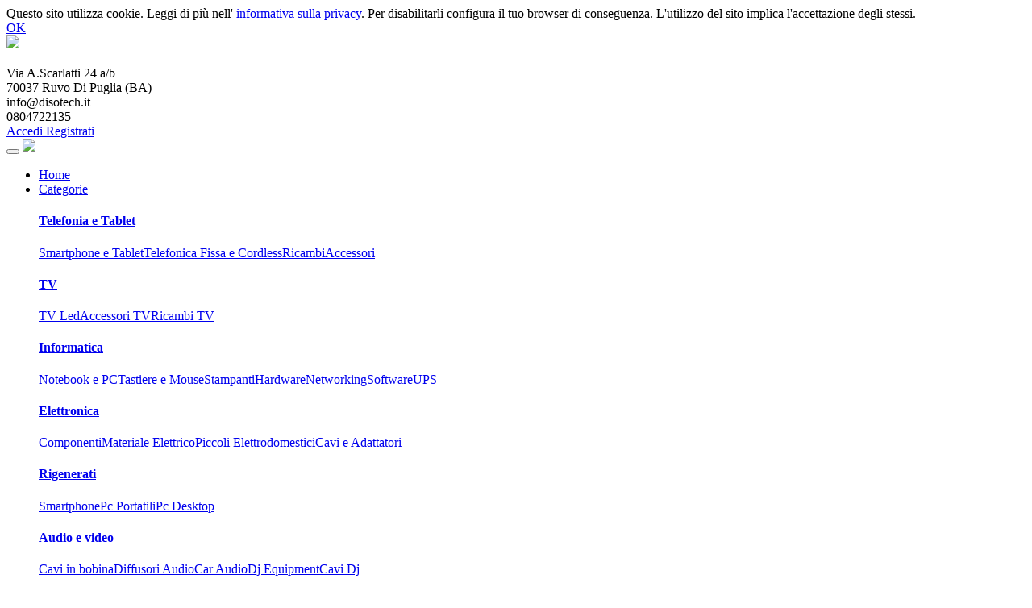

--- FILE ---
content_type: text/html; charset=utf-8
request_url: https://disotech.it/shop/category/dj-equipment-casse-audio-23
body_size: 25396
content:

        
        <!DOCTYPE html>
        <html lang="it-IT" data-website-id="1" data-oe-company-name="Disotech di Costantino Gadaleta">
            <head>
                <meta charset="utf-8"/>
                <meta http-equiv="X-UA-Compatible" content="IE=edge,chrome=1"/>
                <meta name="viewport" content="width=device-width, initial-scale=1, user-scalable=no"/>

                <title>Negozio | Disotech</title>
                
            
        <link type="image/x-icon" rel="shortcut icon" href="/web/image/website/1/favicon/"/>

                <script type="text/javascript">
                    var odoo = {
                        csrf_token: "08da4927591bbb47d5b40e152fe16d9c47ef7099o",
                    };
                </script>

                
            <meta name="generator" content="Odoo"/>

            
            
            
            
            
            
                
                
                
                    
                        <meta property="og:type" content="website"/>
                    
                        <meta property="og:title" content="Casse Audio | Disotech"/>
                    
                        <meta property="og:site_name" content="Disotech di Costantino Gadaleta"/>
                    
                        <meta property="og:url" content="https://disotech.it/shop/category/dj-equipment-casse-audio-23"/>
                    
                        <meta property="og:image" content="https://disotech.it/web/image/res.company/1/logo"/>
                    
                
                
                
                    
                        <meta name="twitter:card" content="summary_large_image"/>
                    
                        <meta name="twitter:title" content="Casse Audio | Disotech"/>
                    
                        <meta name="twitter:image" content="https://disotech.it/web/image/res.company/1/logo"/>
                    
                
            

            
            
                
                    <link rel="alternate" hreflang="it" href="https://disotech.it/shop/category/dj-equipment-casse-audio-23"/>
                
            

            <script type="text/javascript">
                odoo.session_info = {
                    is_admin: false,
                    is_system: false,
                    is_frontend: true,
                    translationURL: '/website/translations',
                    is_website_user: true,
                    user_id: 4
                };
                
            </script>

            <link type="text/css" rel="stylesheet" href="/web/content/123111-7b1fb62/1/web.assets_common.0.css"/>
            <link type="text/css" rel="stylesheet" href="/web/content/183043-b048ace/1/web.assets_frontend.0.css"/>
            <link type="text/css" rel="stylesheet" href="/web/content/183044-b048ace/1/web.assets_frontend.1.css"/>
            <link type="text/css" rel="stylesheet" href="/web/content/183045-b048ace/1/web.assets_frontend.2.css"/>
            
            
            

            <script type="text/javascript" src="/web/content/123112-7b1fb62/1/web.assets_common.js"></script>
            <script type="text/javascript" src="/web/content/180594-b048ace/1/web.assets_frontend.js"></script>
            
            
            
        
                <noscript id="o_animate-no-js_fallback">
                    <style type="text/css">
                        .o_animate {
                            /* If no js - force elements rendering */
                            visibility:visible;

                            /* If browser support css animations support - reset animation */
                            -webkit-animation-name: none-dummy;
                            animation-name: none-dummy;
                        }
                    </style>
                </noscript>
            
            </head>
            <body>
                
            
        
            
        
        
            
                
                
            
        
        
    
    
            
            
        

            
            
        
    
            
        <div id="wrapwrap" class="   ">
                
        
    <div id="website_cookie_notice" class="container-fluid cc-cookies alert alert-warning" role="alert">
        <div class="container">
            <div class="row">
                <div class="col-sm-10">Questo sito utilizza cookie. Leggi di più nell' <a href="/legal/privacy-policy" class="alert-link">informativa sulla privacy</a>. Per disabilitarli configura il tuo browser di conseguenza. L'utilizzo del sito implica l'accettazione degli stessi.</div>
                <div class="col-sm-2 text-center">
                    <a class="btn btn-primary" href="#">OK</a>
                </div>
            </div>
        </div>
    </div>

    <header id="bizople_header" class="bizople_header_three o_affix_enabled">
                <div class="top-bar d-none d-md-block">
                    <nav class="navbar navbar-expand-md p-0">
                        <div class="navigation-header navbar-light w-100">
                            <div class="container">
                                <div class="row align-items-center">
                                    <div class="col-md-3">
                                        <div class="website-logo">

                                        
            <a href="/" class="navbar-brand logo">
                <span alt="Logo of Disotech di Costantino Gadaleta" title="Disotech di Costantino Gadaleta"><img src="/web/image/res.company/1/logo?unique=85dec33" class="img img-fluid"/></span>
            </a>
        </div>
                                    </div>
                                    <div class="col-md-8 col-xl-8 header3-contacts">
                <div class="d-flex justify-content-center align-items-center">
                    <div class="d-flex header3-address">
                        <i class="fa fa-map-marker text-primary" style="margin-top: 10px;margin-right: 10px;"></i>
                        <div class="address-detail">
                            <span class="text-muted">Via A.Scarlatti 24 a/b</span><br/>
                            <span class="text-muted">70037</span>
                            <span class="text-muted">Ruvo Di Puglia</span>
                            (<span>BA</span>)<br/>
                        </div>
                    </div>
                    <div class="d-flex header3-email">
                        <i class="icon icon-Imbox text-primary"></i>
                        <div class="email-detail">
                            <span class="text-muted">info@disotech.it</span>
                        </div>
                    </div>
                    <div class="d-flex header3-phone">
                        <i class="icon icon-Phone2 text-primary"></i>
                        <div class="phone-detail">
                            <span class="text-muted">0804722135</span>
                        </div>
                    </div>
                </div>
            </div>
        <div class="col-md-1 top-bar-right-setting d-none d-xl-block">
                                        <div class="row align-items-center justify-content-end">
                                            <div class="col-md-6 header3-language d-none">
                                                
                                            </div>
                                            <div class="col-12 text-center header3-user-access">
                                                <div class="bizople-acc-user">
                                                    <a href="#" class="nav-link dropdown-toggle acc-dropdown p-0" data-toggle="dropdown">
                                                        <span class="icon icon-User text-primary"></span>
                                                    </a>
                                                    <div class="dropdown-menu js_usermenu" role="menu">
                                                        
                                                        <div>
                                                            <a class="nav-link" href="/web/login">
                                                                <span class="text-muted">Accedi</span>
                                                            </a>
                                                            <a class="nav-link" href="/web/signup">
                                                                <span class="text-muted">Registrati</span>
                                                            </a>
                                                        </div>
                                                    </div>
                                                </div>
                                            </div>
                                        </div>
                                    </div>
                                </div>
                            </div>
                        </div>
                    </nav>
                </div>
                <div class="bottom-bar">
                    <nav class="navbar navbar-expand-md p-0">
                        <div class="navigation-header navbar-light w-100">
                            <div class="container">
                                <div class="row align-items-center">
                                    <div class="col-12 col-md-8 col-xl-6 justify-content-center header-left-container">
                                        <div class="mbl-logo-sidebar-toggler-search align-items-center justify-content-between d-flex d-md-none">
                                            <button type="button" id="show-sidebar" class="btn btn-sm btn-dark d-block d-md-none">
                                                <span class="icon icon-List text-white"></span>
                                            </button>
                                            
                                                <a href="/" class="navbar-brand logo">
                                                    <span alt="Logo of Disotech di Costantino Gadaleta" title="Disotech di Costantino Gadaleta"><img src="/web/image/res.company/1/logo?unique=85dec33" class="img img-fluid"/></span>
                                                </a>
            <span class="icon icon-Search show-search d-block d-md-none" onclick="open_mobile_search()"></span>
        
                                            
                                        </div>
                                        <nav class="navbar navbar-expand-lg py-2 px-0 d-none d-md-block" id="bizople-header-one">
                                            <div class="collapse navbar-collapse" id="header3-menuitem">
                                                <ul class="nav navbar-nav" id="top_menu">
                                                    
                                                        
    
    <li class="nav-item">
        <a role="menuitem" href="/" class="nav-link ">
            <span>Home</span>
        </a>
    </li>
    

                                                    
                                                        
    
    
    <li class="nav-item dropdown  position-static">
        <a data-toggle="dropdown" href="#" class="nav-link dropdown-toggle o_mega_menu_toggle">
            <span>Categorie</span>
        </a>
                <div data-name="Mega Menu" class="dropdown-menu o_mega_menu oe_structure o_mega_menu_container_size dropdown-menu-left"><section class="s_mega_menu_multi_menus py-4" style=""><div class="container"><div class="row"><div class="py-2 text-center col-lg-6"><h4><a href="/shop/category/telefonia-e-tablet-162" style="
    text-align: center;
">Telefonia e Tablet</a></h4><nav class="nav flex-column"><a href="/shop/category/smartphone-e-tablet-170" class="nav-link" data-name="Menu Item" data-original-title="" title="">Smartphone e Tablet</a><a href="/shop/category/telefonia-fissa-e-cordless-171" class="nav-link" data-name="Menu Item" data-original-title="" title="" aria-describedby="tooltip383230">Telefonica Fissa e Cordless</a><a href="/shop/category/ricambi-97" class="nav-link" data-name="Menu Item" data-original-title="" title="" aria-describedby="tooltip150689">Ricambi</a><a href="/shop/category/accessori-smartphone-e-tablet-163" class="nav-link" data-name="Menu Item" data-original-title="" title="" aria-describedby="tooltip150689">Accessori</a></nav></div><div class="py-2 text-center col-lg-6"><h4><a href="/shop/category/tv-2">TV</a></h4><nav class="nav flex-column"><a href="/shop/category/led-173" class="nav-link" data-name="Menu Item" data-original-title="" title="">TV Led</a><a href="/shop/category/accessori-tv-172" class="nav-link" data-name="Menu Item" data-original-title="" title="" aria-describedby="tooltip369108">Accessori TV</a><a href="/shop/category/ricambi-tv-174" class="nav-link" data-name="Menu Item" data-original-title="" title="" aria-describedby="tooltip945969">Ricambi TV</a></nav></div><div class="py-2 text-center col-lg-6"><h4><a href="/informatica">Informatica</a></h4><nav class="nav flex-column"><a href="/shop/category/pc-e-notebook-89" class="nav-link" data-name="Menu Item" data-original-title="" title="">Notebook e PC</a><a href="/shop/category/informatica-tastiere-e-mouse-181" class="nav-link" data-name="Menu Item" data-original-title="" title="">Tastiere e Mouse</a><a href="/shop/category/stampanti-96" class="nav-link" data-name="Menu Item" data-original-title="" title="" aria-describedby="tooltip169995">Stampanti</a><a href="/shop/category/componenti-hardware-82" class="nav-link" data-name="Menu Item" data-original-title="" title="">Hardware</a><a href="/shop/category/networking-88" class="nav-link" data-name="Menu Item" data-original-title="" title="">Networking</a><a href="/shop/category/software-95" class="nav-link" data-name="Menu Item" data-original-title="" title="">Software</a><a href="/shop/category/informatica-ups-182" class="nav-link" data-name="Menu Item" data-original-title="" title="">UPS</a></nav></div><div class="py-2 text-center pb24 col-lg-6"><h4><a href="/shop/category/elettronica-5" data-original-title="" title="" aria-describedby="tooltip933296">Elettronica</a></h4><nav class="nav flex-column"><a href="/shop/category/componenti-33" class="nav-link" data-name="Menu Item" data-original-title="" title="">Componenti</a><a href="/shop/category/materiale-elettrico-68" class="nav-link" data-name="Menu Item" data-original-title="" title="" aria-describedby="tooltip600277">Materiale Elettrico</a><a href="/shop/category/piccoli-elettrodomestici-70" class="nav-link" data-name="Menu Item" data-original-title="" title="" aria-describedby="tooltip881511">Piccoli Elettrodomestici</a><a href="/shop/category/cavi-e-adattatori-19" class="nav-link" data-name="Menu Item" data-original-title="" title="" aria-describedby="tooltip881511">Cavi e Adattatori</a></nav></div><div class="py-2 text-center col-lg-6"><h4><a href="/shop/category/rigenerati-7">Rigenerati</a></h4><nav class="nav flex-column"><a href="/shop/category/smartphone-rigenerati-154" class="nav-link" data-name="Menu Item" data-original-title="" title="" aria-describedby="tooltip805151">Smartphone</a><a href="/shop/category/notebook-rigenerati-152" class="nav-link" data-name="Menu Item" data-original-title="" title="" aria-describedby="tooltip233668">Pc Portatili</a><a href="/shop/category/pc-desktop-rigenerati-153" class="nav-link" data-name="Menu Item" data-original-title="" title="" aria-describedby="tooltip935525">Pc Desktop</a></nav></div><div class="py-2 text-center col-lg-6"><h4><a href="/shop/category/audio-e-video-4">Audio e video</a></h4><nav class="nav flex-column"><a href="/shop/category/cavi-in-bobina-178" class="nav-link" data-name="Menu Item" data-original-title="" title="" aria-describedby="tooltip287976">Cavi in bobina</a><a href="/shop/category/dj-equipment-casse-audio-23" class="nav-link" data-name="Menu Item" data-original-title="" title="" aria-describedby="tooltip287976">Diffusori Audio</a><a href="/shop/category/car-audio-11" class="nav-link" data-name="Menu Item" data-original-title="" title="">Car Audio</a><a href="/shop/category/dj-equipment-21" class="nav-link" data-name="Menu Item" data-original-title="" title="" aria-describedby="tooltip287976">Dj Equipment</a><a href="/shop/category/cavi-dj-9" class="nav-link" data-name="Menu Item" data-original-title="" title="" aria-describedby="tooltip287976">Cavi Dj</a></nav></div><div class="py-2 text-center col-lg-6"><h4><a href="/shop/category/sicurezza-6">Sicurezza</a></h4><nav class="nav flex-column"><a href="/shop/category/kit-videosorveglianza-160" class="nav-link" data-name="Menu Item" data-original-title="" title="" aria-describedby="tooltip407565">Videosorveglianza</a><a href="/shop/category/antifurti-155" class="nav-link" data-name="Menu Item" data-original-title="" title="" aria-describedby="tooltip748078">Anti furti</a></nav></div><div class="py-2 text-center col-lg-6"><h4><a href="/shop/category/cavi-e-adattatori-19" data-original-title="" title="" aria-describedby="tooltip272848">Cavi e Adattatori</a></h4></div><div class="col-lg-6 py-2 text-center"><h4><a href="/shop/category/sicurezza-6" data-original-title="" title="" aria-describedby="tooltip852345">Servizi</a></h4><nav class="flex-column nav"><a href="/shop/category/servizi-esterni-recupero-dati-183" class="nav-link" data-name="Menu Item" data-original-title="" title="" aria-describedby="tooltip407565">Recupero Dati</a></nav><nav class="flex-column nav"></nav></div></div></div></section></div>
            
        <ul class="dropdown-menu" role="menu">
            
        </ul>
    </li>

                                                    
                                                        
    
    
    <li class="nav-item dropdown  ">
        <a data-toggle="dropdown" href="#" class="nav-link dropdown-toggle ">
            <span>Assistenza</span>
        </a>
                
            
        <ul class="dropdown-menu" role="menu">
            
                
    
    <li class="">
        <a role="menuitem" href="/shop/category/riparazioni-8" class="dropdown-item ">
            <span>Riparazioni</span>
        </a>
    </li>
    

            
                
    
    <li class="">
        <a role="menuitem" href="/\www.disotechlab.it" class="dropdown-item ">
            <span>Sito Assistenza</span>
        </a>
    </li>
    

            
        </ul>
    </li>

                                                    
                                                        
    
    <li class="nav-item">
        <a role="menuitem" href="/aboutus" class="nav-link ">
            <span>Chi siamo</span>
        </a>
    </li>
    

                                                    
                                                        
    
    <li class="nav-item">
        <a role="menuitem" href="/contactus" class="nav-link ">
            <span>Contattaci</span>
        </a>
    </li>
    

                                                    
                                                        
    
    <li class="nav-item">
        <a role="menuitem" href="/cavi-personalizzati" class="nav-link ">
            <span>Cavi Personalizzati</span>
        </a>
    </li>
    

                                                    
                                                </ul>
                                            </div>
                                        </nav>
                                    </div>
            <div class="col-12 o_wsale_products_searchbar_form_mobile d-none">
                <form method="get" class="mt16" action="/shop">
                    <div role="search" class="input-group">
                        <input type="text" name="search" class="search-query form-control oe_search_box" placeholder="Cerca..." data-limit="5" data-display-description="true" data-display-price="true" data-display-image="true" autocomplete="off"/>
                    </div>
                </form>
            </div>
        
                                    <div class="col-md-4 col-xl-6 offset-md-0 text-right header-right-icons d-none d-md-block">
                                        <div class="row no-gutters justify-content-center align-items-center">
                                            <script type="text/javascript">
                function do_search() {
                    location.href = '/shop?search=' + $(".o_wsale_products_searchbar_form input.search-query").val();
                    //$(".o_wsale_products_searchbar_form").submit();
                }
                function open_search() {
                    $(".o_wsale_products_searchbar_form").removeClass("d-none");
                    $(".o_wsale_products_searchbar_form input.search-query").val('').focus();
                }
                function open_mobile_search() {
                    $(".o_wsale_products_searchbar_form_mobile").removeClass("d-none");
                    $(".o_wsale_products_searchbar_form_mobile input.search-query").val('').focus();
                }
            </script>

            <div class="col-8 text-right bizople-search d-none d-md-block">
                <div class="d-flex search">
                    
                    
                        
                    
                    <form method="get" class="flex-grow-1 o_wsale_products_searchbar_form s_wsale_products_searchbar_input mr-3" action="/shop/category/dj-equipment-casse-audio-23">
                        <div role="search" class="input-group">
                            <input type="text" name="search" class="search-query form-control oe_search_box" placeholder="Cerca..." data-limit="5" data-display-description="true" data-display-price="true" data-display-image="true" autocomplete="off"/>
                        </div>
                    </form>
                    <span class="icon icon-Search mt-1 show-search" onclick="do_search()" style="color: white"></span>
                </div>
            </div>
        <div class="col-2 bizople-add-to-cart d-none d-xl-block">
                                                
                                                <div id="my_cart" class="header_cart nav-item">
                                                    <a href="/shop/cart" class="nav-link">
                                                        <i class="text-white icon icon-FullShoppingCart"></i>
                                                        <sup class="my_cart_quantity badge badge-primary">0</sup>
                                                    </a>
                                                </div>
                                            </div>
                                            <div class="col-2 bizople-wishlist d-none d-xl-block">
                                                
                                                    
                                                    <div id="my_wish" class="nav-item header_wishlist o_wsale_my_wish d-block">
                                                        <a href="/shop/wishlist" class="nav-link">
                                                            <i class="text-white icon icon-Heart"></i>
                                                            <sup class="my_wish_quantity o_animate_blink badge badge-primary">
                                                                0
                                                            </sup>
                                                        </a>
                                                    </div>
                                                
                                            </div>
                                        </div>
                                    </div>
                                </div>
                            </div>
                        </div>
                    </nav>
                </div>
                
    	<nav id="sidebar" class="sidebar-wrapper bg-white shadow d-block d-md-none">
	    	<div class="sidebar-content">
		    	<button type="button" id="close-sidebar" class="btn">
		    		<span class="fa fa-times-circle-o text-black"></span>
		    	</button>
		    	<ul class="nav navbar-nav align-items-md-center" id="top_menu">
		    		<li class="nav-item logo">
						<a href="/" class="navbar-brand logo">
				            <span alt="Logo of Disotech di Costantino Gadaleta" title="Disotech di Costantino Gadaleta"><img src="/web/image/res.company/1/logo?unique=85dec33" class="img img-fluid"/></span>
				        </a>
					</li>
					
						
    
    <li class="nav-item">
        <a role="menuitem" href="/" class="nav-link ">
            <span>Home</span>
        </a>
    </li>
    

					
						
    
    
    <li class="nav-item dropdown  position-static">
        <a data-toggle="dropdown" href="#" class="nav-link dropdown-toggle o_mega_menu_toggle">
            <span>Categorie</span>
        </a>
                <div data-name="Mega Menu" class="dropdown-menu o_mega_menu oe_structure o_mega_menu_container_size dropdown-menu-left"><section class="s_mega_menu_multi_menus py-4" style=""><div class="container"><div class="row"><div class="py-2 text-center col-lg-6"><h4><a href="/shop/category/telefonia-e-tablet-162" style="
    text-align: center;
">Telefonia e Tablet</a></h4><nav class="nav flex-column"><a href="/shop/category/smartphone-e-tablet-170" class="nav-link" data-name="Menu Item" data-original-title="" title="">Smartphone e Tablet</a><a href="/shop/category/telefonia-fissa-e-cordless-171" class="nav-link" data-name="Menu Item" data-original-title="" title="" aria-describedby="tooltip383230">Telefonica Fissa e Cordless</a><a href="/shop/category/ricambi-97" class="nav-link" data-name="Menu Item" data-original-title="" title="" aria-describedby="tooltip150689">Ricambi</a><a href="/shop/category/accessori-smartphone-e-tablet-163" class="nav-link" data-name="Menu Item" data-original-title="" title="" aria-describedby="tooltip150689">Accessori</a></nav></div><div class="py-2 text-center col-lg-6"><h4><a href="/shop/category/tv-2">TV</a></h4><nav class="nav flex-column"><a href="/shop/category/led-173" class="nav-link" data-name="Menu Item" data-original-title="" title="">TV Led</a><a href="/shop/category/accessori-tv-172" class="nav-link" data-name="Menu Item" data-original-title="" title="" aria-describedby="tooltip369108">Accessori TV</a><a href="/shop/category/ricambi-tv-174" class="nav-link" data-name="Menu Item" data-original-title="" title="" aria-describedby="tooltip945969">Ricambi TV</a></nav></div><div class="py-2 text-center col-lg-6"><h4><a href="/informatica">Informatica</a></h4><nav class="nav flex-column"><a href="/shop/category/pc-e-notebook-89" class="nav-link" data-name="Menu Item" data-original-title="" title="">Notebook e PC</a><a href="/shop/category/informatica-tastiere-e-mouse-181" class="nav-link" data-name="Menu Item" data-original-title="" title="">Tastiere e Mouse</a><a href="/shop/category/stampanti-96" class="nav-link" data-name="Menu Item" data-original-title="" title="" aria-describedby="tooltip169995">Stampanti</a><a href="/shop/category/componenti-hardware-82" class="nav-link" data-name="Menu Item" data-original-title="" title="">Hardware</a><a href="/shop/category/networking-88" class="nav-link" data-name="Menu Item" data-original-title="" title="">Networking</a><a href="/shop/category/software-95" class="nav-link" data-name="Menu Item" data-original-title="" title="">Software</a><a href="/shop/category/informatica-ups-182" class="nav-link" data-name="Menu Item" data-original-title="" title="">UPS</a></nav></div><div class="py-2 text-center pb24 col-lg-6"><h4><a href="/shop/category/elettronica-5" data-original-title="" title="" aria-describedby="tooltip933296">Elettronica</a></h4><nav class="nav flex-column"><a href="/shop/category/componenti-33" class="nav-link" data-name="Menu Item" data-original-title="" title="">Componenti</a><a href="/shop/category/materiale-elettrico-68" class="nav-link" data-name="Menu Item" data-original-title="" title="" aria-describedby="tooltip600277">Materiale Elettrico</a><a href="/shop/category/piccoli-elettrodomestici-70" class="nav-link" data-name="Menu Item" data-original-title="" title="" aria-describedby="tooltip881511">Piccoli Elettrodomestici</a><a href="/shop/category/cavi-e-adattatori-19" class="nav-link" data-name="Menu Item" data-original-title="" title="" aria-describedby="tooltip881511">Cavi e Adattatori</a></nav></div><div class="py-2 text-center col-lg-6"><h4><a href="/shop/category/rigenerati-7">Rigenerati</a></h4><nav class="nav flex-column"><a href="/shop/category/smartphone-rigenerati-154" class="nav-link" data-name="Menu Item" data-original-title="" title="" aria-describedby="tooltip805151">Smartphone</a><a href="/shop/category/notebook-rigenerati-152" class="nav-link" data-name="Menu Item" data-original-title="" title="" aria-describedby="tooltip233668">Pc Portatili</a><a href="/shop/category/pc-desktop-rigenerati-153" class="nav-link" data-name="Menu Item" data-original-title="" title="" aria-describedby="tooltip935525">Pc Desktop</a></nav></div><div class="py-2 text-center col-lg-6"><h4><a href="/shop/category/audio-e-video-4">Audio e video</a></h4><nav class="nav flex-column"><a href="/shop/category/cavi-in-bobina-178" class="nav-link" data-name="Menu Item" data-original-title="" title="" aria-describedby="tooltip287976">Cavi in bobina</a><a href="/shop/category/dj-equipment-casse-audio-23" class="nav-link" data-name="Menu Item" data-original-title="" title="" aria-describedby="tooltip287976">Diffusori Audio</a><a href="/shop/category/car-audio-11" class="nav-link" data-name="Menu Item" data-original-title="" title="">Car Audio</a><a href="/shop/category/dj-equipment-21" class="nav-link" data-name="Menu Item" data-original-title="" title="" aria-describedby="tooltip287976">Dj Equipment</a><a href="/shop/category/cavi-dj-9" class="nav-link" data-name="Menu Item" data-original-title="" title="" aria-describedby="tooltip287976">Cavi Dj</a></nav></div><div class="py-2 text-center col-lg-6"><h4><a href="/shop/category/sicurezza-6">Sicurezza</a></h4><nav class="nav flex-column"><a href="/shop/category/kit-videosorveglianza-160" class="nav-link" data-name="Menu Item" data-original-title="" title="" aria-describedby="tooltip407565">Videosorveglianza</a><a href="/shop/category/antifurti-155" class="nav-link" data-name="Menu Item" data-original-title="" title="" aria-describedby="tooltip748078">Anti furti</a></nav></div><div class="py-2 text-center col-lg-6"><h4><a href="/shop/category/cavi-e-adattatori-19" data-original-title="" title="" aria-describedby="tooltip272848">Cavi e Adattatori</a></h4></div><div class="col-lg-6 py-2 text-center"><h4><a href="/shop/category/sicurezza-6" data-original-title="" title="" aria-describedby="tooltip852345">Servizi</a></h4><nav class="flex-column nav"><a href="/shop/category/servizi-esterni-recupero-dati-183" class="nav-link" data-name="Menu Item" data-original-title="" title="" aria-describedby="tooltip407565">Recupero Dati</a></nav><nav class="flex-column nav"></nav></div></div></div></section></div>
            
        <ul class="dropdown-menu" role="menu">
            
        </ul>
    </li>

					
						
    
    
    <li class="nav-item dropdown  ">
        <a data-toggle="dropdown" href="#" class="nav-link dropdown-toggle ">
            <span>Assistenza</span>
        </a>
                
            
        <ul class="dropdown-menu" role="menu">
            
                
    
    <li class="">
        <a role="menuitem" href="/shop/category/riparazioni-8" class="dropdown-item ">
            <span>Riparazioni</span>
        </a>
    </li>
    

            
                
    
    <li class="">
        <a role="menuitem" href="/\www.disotechlab.it" class="dropdown-item ">
            <span>Sito Assistenza</span>
        </a>
    </li>
    

            
        </ul>
    </li>

					
						
    
    <li class="nav-item">
        <a role="menuitem" href="/aboutus" class="nav-link ">
            <span>Chi siamo</span>
        </a>
    </li>
    

					
						
    
    <li class="nav-item">
        <a role="menuitem" href="/contactus" class="nav-link ">
            <span>Contattaci</span>
        </a>
    </li>
    

					
						
    
    <li class="nav-item">
        <a role="menuitem" href="/cavi-personalizzati" class="nav-link ">
            <span>Cavi Personalizzati</span>
        </a>
    </li>
    

					
				</ul>
	    	</div>
	    </nav>
    
            </header>
            
    	<div class="bizople-mbl-bottom-bar d-block d-xl-none bg-white">
			<div class="container">
				<div class="row align-items-center justify-content-center">
					<div class="col-3 col">
                   		<a href="/" class="nav-link">
							<i class="text-muted icon icon-House"></i>
						</a>
					</div>
					<div class="col-3 col">
						<div class="cart">
				        	
			    			<div id="my_cart" class="header_cart nav-item">
								<a href="/shop/cart" class="nav-link">
									<i class="text-muted icon icon-FullShoppingCart"></i>
									<sup class="my_cart_quantity badge badge-primary">0</sup>
								</a>
							</div>
						</div>
					</div>
					<div class="col-3 col">
						<div class="wishlist">
							
								
								<div id="my_wish" class="nav-item header_wishlist o_wsale_my_wish d-block">
									<a href="/shop/wishlist" class="nav-link">
										<i class="text-muted icon icon-Heart"></i>
										<sup class="my_wish_quantity o_animate_blink badge badge-primary">
											0
										</sup>
									</a>
								</div>
							
						</div>
					</div>
					<div class="col-3 col">
						<div class="bizople-acc-user dropup">
		        			<a href="#" class="nav-link dropdown-toggle acc-dropdown" data-toggle="dropdown">
								<span class="icon icon-User text-muted"></span>
							</a>
							<div class="dropdown-menu js_usermenu" role="menu">
								
								<div>
									<a class="nav-link" href="/web/login">
										<span class="text-dark text-uppercase">Accedi</span>
									</a>
									<a class="nav-link" href="/web/signup">
										<span class="text-dark text-uppercase">REGISTRATI</span>
									</a>
								</div>
							</div>
		        		</div>
					</div>
				</div>
			</div>
		</div>
    
        <main>
                    
            
            <div id="wrap" class="js_sale">
                <div class="oe_structure" id="oe_structure_website_sale_products_1">
      <section class="s_new_homepage_features">
        <div id="shopify-section" class="shopify-section index-section">
          <div class="">
            <div class="container">
              <div class="row tt-services-listing">
                <div class="col-xs-12 col-md-6 col-lg-4">
                  <div class="tt-services-block" data-hovercolors="">
                    <div class="tt-col-icon">
                      <span class="fa fa-clock-o" style="color: #2879fe"></span>
                    </div>
                    <div class="tt-col-description">
                      <h4 class="tt-title" style="color: rgb(25, 25, 25);" data-c="#191919" data-ac="#2879fe">Supporto Tecnico</h4>
                      <p style="color: #777777">Dal Lunedì al Venerdì 9-13 17-20 Sabato 9-13 Tel.0804722135</p>
                    </div>
                  </div>
                </div>
                <div class="col-xs-12 col-md-6 col-lg-4">
                  <div class="tt-services-block" data-hovercolors="">
                    <div class="tt-col-icon">
                      <span class="fa fa-sign-out" style="color: #2879fe"></span>
                    </div>
                    <div class="tt-col-description">
                      <h4 class="tt-title" style="color: rgb(25, 25, 25);" data-c="#191919" data-ac="#2879fe">30 Giorni per il reso</h4>
                      <p style="color: #777777">Puoi rendere il prodotto fino a 30 giorni dalla data di acquisto.</p>
                    </div>
                  </div>
                </div>
                <div class="col-xs-12 col-md-6 col-lg-4">
                  <div class="tt-services-block" data-hovercolors="">
                    <div class="tt-col-icon">
                      <span class="fa fa-car" style="color: #2879fe"></span>
                    </div>
                    <div class="tt-col-description">
                      <h4 class="tt-title" style="color:#191919;" data-c="#191919" data-ac="#2879fe">Spedizione con corriere</h4>
                      <p style="color: #777777">Tutti gli ordini ricevuti entro le ore 11 verranno evasi nel giorno stesso.</p>
                    </div>
                  </div>
                </div>
              </div>
            </div>
          </div>
        </div>
      </section>
    </div>
  <div class="container py-2 oe_website_sale aviat_shop">
                    <div class="row mt-3">
                        <div class="col-lg-3 d-block" id="products_grid_before">
            <button type="button" class="btn btn-link category-collapse-button" data-target="#wsale_products_categories_collapse" data-toggle="collapse">
                <span class="fa fa-bars mr-1"></span>
                Categorie
            </button>
		
		    <div class="collapse show" id="wsale_products_categories_collapse">
                <ul class=" nav nav-pills flex-column" id="aviat-category-collapse">
                	<span class="category-height-overflow w-100">
	                    <li class="nav-item">
	                        <a href="/shop" class="nav-link  o_not_editable">
	                        	<input type="checkbox" class="mycheckbox mr-2"/>
	                        	<span>Tutti i prodotti</span>
	                        </a>
	                    </li>
	                    
	                    
	                    	
	                        
        <li class="nav-item">
            <a href="/shop/category/dj-equipment-casse-audio-23" class="nav-link active">
                
			<input type="checkbox" class="mycheckbox mr-2"/>
		<span>Casse Audio</span>
            </a>
            
        </li>
    
	                    
	                    	
	                        
        <li class="nav-item">
            <a href="/shop/category/cavi-dj-9" class="nav-link">
                
			<input type="checkbox" class="mycheckbox mr-2"/>
		<span>Cavi DJ</span>
            </a>
            
        </li>
    
	                    
	                    	
	                        
        <li class="nav-item">
            <a href="/shop/category/stock-177" class="nav-link">
                
			<input type="checkbox" class="mycheckbox mr-2"/>
		<span>Stock</span>
            </a>
            
        </li>
    
	                    
	                    	
	                        
        <li class="nav-item">
            <a href="/shop/category/promo-176" class="nav-link">
                
			<input type="checkbox" class="mycheckbox mr-2"/>
		<span>Promo</span>
            </a>
            
        </li>
    
	                    
	                    	
	                        
        <li class="nav-item">
            <a href="/shop/category/riparazioni-8" class="nav-link">
                
			<input type="checkbox" class="mycheckbox mr-2"/>
		<span>Riparazioni</span>
            </a>
            
        </li>
    
	                    
	                    	
	                        
        <li class="nav-item">
            <a href="/shop/category/tv-2" class="nav-link">
                
			<input type="checkbox" class="mycheckbox mr-2"/>
		<span>TV</span>
            </a>
            <ul class="nav nav-pills flex-column nav-hierarchy">
                
                    
                        
        <li class="nav-item">
            <a href="/shop/category/tv-accessori-tv-172" class="nav-link">
                
			<input type="checkbox" class="mycheckbox mr-2"/>
		<span>Accessori TV</span>
            </a>
            
        </li>
    
                    
                
                    
                        
        <li class="nav-item">
            <a href="/shop/category/tv-led-173" class="nav-link">
                
			<input type="checkbox" class="mycheckbox mr-2"/>
		<span>LED</span>
            </a>
            
        </li>
    
                    
                
                    
                        
        <li class="nav-item">
            <a href="/shop/category/tv-ricambi-tv-174" class="nav-link">
                
			<input type="checkbox" class="mycheckbox mr-2"/>
		<span>Ricambi TV</span>
            </a>
            
        </li>
    
                    
                
            </ul>
        </li>
    
	                    
	                    	
	                        
        <li class="nav-item">
            <a href="/shop/category/informatica-3" class="nav-link">
                
			<input type="checkbox" class="mycheckbox mr-2"/>
		<span>Informatica</span>
            </a>
            <ul class="nav nav-pills flex-column nav-hierarchy">
                
                    
                        
        <li class="nav-item">
            <a href="/shop/category/informatica-accessori-79" class="nav-link">
                
			<input type="checkbox" class="mycheckbox mr-2"/>
		<span>Accessori</span>
            </a>
            
        </li>
    
                    
                
                    
                        
        <li class="nav-item">
            <a href="/shop/category/informatica-cartucce-e-toner-compatibili-80" class="nav-link">
                
			<input type="checkbox" class="mycheckbox mr-2"/>
		<span>Cartucce e Toner Compatibili</span>
            </a>
            
        </li>
    
                    
                
                    
                        
        <li class="nav-item">
            <a href="/shop/category/informatica-cartucce-e-toner-originali-81" class="nav-link">
                
			<input type="checkbox" class="mycheckbox mr-2"/>
		<span>Cartucce e Toner Originali</span>
            </a>
            
        </li>
    
                    
                
                    
                        
        <li class="nav-item">
            <a href="/shop/category/informatica-componenti-hardware-82" class="nav-link">
                
			<input type="checkbox" class="mycheckbox mr-2"/>
		<span>Componenti Hardware</span>
            </a>
            
        </li>
    
                    
                
                    
                        
        <li class="nav-item">
            <a href="/shop/category/informatica-hard-disk-83" class="nav-link">
                
			<input type="checkbox" class="mycheckbox mr-2"/>
		<span>Hard Disk</span>
            </a>
            
        </li>
    
                    
                
                    
                        
        <li class="nav-item">
            <a href="/shop/category/informatica-memorie-84" class="nav-link">
                
			<input type="checkbox" class="mycheckbox mr-2"/>
		<span>Memorie</span>
            </a>
            <ul class="nav nav-pills flex-column nav-hierarchy">
                
                    
                        
        <li class="nav-item">
            <a href="/shop/category/informatica-memorie-micro-sd-85" class="nav-link">
                
			<input type="checkbox" class="mycheckbox mr-2"/>
		<span>Micro Sd</span>
            </a>
            
        </li>
    
                    
                
                    
                        
        <li class="nav-item">
            <a href="/shop/category/informatica-memorie-pen-drive-86" class="nav-link">
                
			<input type="checkbox" class="mycheckbox mr-2"/>
		<span>Pen Drive</span>
            </a>
            
        </li>
    
                    
                
            </ul>
        </li>
    
                    
                
                    
                        
        <li class="nav-item">
            <a href="/shop/category/informatica-monitor-87" class="nav-link">
                
			<input type="checkbox" class="mycheckbox mr-2"/>
		<span>Monitor</span>
            </a>
            
        </li>
    
                    
                
                    
                        
        <li class="nav-item">
            <a href="/shop/category/informatica-networking-88" class="nav-link">
                
			<input type="checkbox" class="mycheckbox mr-2"/>
		<span>Networking</span>
            </a>
            
        </li>
    
                    
                
                    
                        
        <li class="nav-item">
            <a href="/shop/category/informatica-pc-e-notebook-89" class="nav-link">
                
			<input type="checkbox" class="mycheckbox mr-2"/>
		<span>PC e Notebook</span>
            </a>
            
        </li>
    
                    
                
                    
                        
        <li class="nav-item">
            <a href="/shop/category/informatica-processori-90" class="nav-link">
                
			<input type="checkbox" class="mycheckbox mr-2"/>
		<span>Processori</span>
            </a>
            
        </li>
    
                    
                
                    
                        
        <li class="nav-item">
            <a href="/shop/category/informatica-ram-91" class="nav-link">
                
			<input type="checkbox" class="mycheckbox mr-2"/>
		<span>Ram</span>
            </a>
            
        </li>
    
                    
                
                    
                        
        <li class="nav-item">
            <a href="/shop/category/informatica-ricambi-informatica-92" class="nav-link">
                
			<input type="checkbox" class="mycheckbox mr-2"/>
		<span>Ricambi Informatica</span>
            </a>
            
        </li>
    
                    
                
                    
                        
        <li class="nav-item">
            <a href="/shop/category/informatica-schede-madri-93" class="nav-link">
                
			<input type="checkbox" class="mycheckbox mr-2"/>
		<span>Schede Madri</span>
            </a>
            
        </li>
    
                    
                
                    
                        
        <li class="nav-item">
            <a href="/shop/category/informatica-schede-video-94" class="nav-link">
                
			<input type="checkbox" class="mycheckbox mr-2"/>
		<span>Schede Video</span>
            </a>
            
        </li>
    
                    
                
                    
                        
        <li class="nav-item">
            <a href="/shop/category/informatica-software-95" class="nav-link">
                
			<input type="checkbox" class="mycheckbox mr-2"/>
		<span>Software</span>
            </a>
            
        </li>
    
                    
                
                    
                        
        <li class="nav-item">
            <a href="/shop/category/informatica-stampanti-96" class="nav-link">
                
			<input type="checkbox" class="mycheckbox mr-2"/>
		<span>Stampanti</span>
            </a>
            
        </li>
    
                    
                
                    
                        
        <li class="nav-item">
            <a href="/shop/category/informatica-tastiere-e-mouse-181" class="nav-link">
                
			<input type="checkbox" class="mycheckbox mr-2"/>
		<span>Tastiere e Mouse</span>
            </a>
            
        </li>
    
                    
                
                    
                        
        <li class="nav-item">
            <a href="/shop/category/informatica-ups-182" class="nav-link">
                
			<input type="checkbox" class="mycheckbox mr-2"/>
		<span>UPS</span>
            </a>
            
        </li>
    
                    
                
            </ul>
        </li>
    
	                    
	                    	
	                        
        <li class="nav-item">
            <a href="/shop/category/audio-e-video-4" class="nav-link">
                
			<input type="checkbox" class="mycheckbox mr-2"/>
		<span>Audio e video</span>
            </a>
            
        </li>
    
	                    
	                    	
	                        
        <li class="nav-item">
            <a href="/shop/category/elettronica-5" class="nav-link">
                
			<input type="checkbox" class="mycheckbox mr-2"/>
		<span>Elettronica</span>
            </a>
            <ul class="nav nav-pills flex-column nav-hierarchy">
                
                    
                        
        <li class="nav-item">
            <a href="/shop/category/elettronica-alimentatori-elettronica-30" class="nav-link">
                
			<input type="checkbox" class="mycheckbox mr-2"/>
		<span>Alimentatori Elettronica</span>
            </a>
            
        </li>
    
                    
                
                    
                        
        <li class="nav-item">
            <a href="/shop/category/elettronica-batterie-31" class="nav-link">
                
			<input type="checkbox" class="mycheckbox mr-2"/>
		<span>Batterie</span>
            </a>
            
        </li>
    
                    
                
                    
                        
        <li class="nav-item">
            <a href="/shop/category/elettronica-caricabatterie-32" class="nav-link">
                
			<input type="checkbox" class="mycheckbox mr-2"/>
		<span>Caricabatterie</span>
            </a>
            
        </li>
    
                    
                
                    
                        
        <li class="nav-item">
            <a href="/shop/category/elettronica-componenti-33" class="nav-link">
                
			<input type="checkbox" class="mycheckbox mr-2"/>
		<span>Componenti</span>
            </a>
            <ul class="nav nav-pills flex-column nav-hierarchy">
                
                    
                        
        <li class="nav-item">
            <a href="/shop/category/elettronica-componenti-amplificatore-34" class="nav-link">
                
			<input type="checkbox" class="mycheckbox mr-2"/>
		<span>Amplificatore</span>
            </a>
            
        </li>
    
                    
                
                    
                        
        <li class="nav-item">
            <a href="/shop/category/elettronica-componenti-circuiti-integrati-35" class="nav-link">
                
			<input type="checkbox" class="mycheckbox mr-2"/>
		<span>Circuiti Integrati</span>
            </a>
            
        </li>
    
                    
                
                    
                        
        <li class="nav-item">
            <a href="/shop/category/elettronica-componenti-comparatore-36" class="nav-link">
                
			<input type="checkbox" class="mycheckbox mr-2"/>
		<span>Comparatore</span>
            </a>
            
        </li>
    
                    
                
                    
                        
        <li class="nav-item">
            <a href="/shop/category/elettronica-componenti-condensatori-37" class="nav-link">
                
			<input type="checkbox" class="mycheckbox mr-2"/>
		<span>Condensatori</span>
            </a>
            
        </li>
    
                    
                
                    
                        
        <li class="nav-item">
            <a href="/shop/category/elettronica-componenti-connettori-audio-38" class="nav-link">
                
			<input type="checkbox" class="mycheckbox mr-2"/>
		<span>Connettori audio</span>
            </a>
            
        </li>
    
                    
                
                    
                        
        <li class="nav-item">
            <a href="/shop/category/elettronica-componenti-controllore-39" class="nav-link">
                
			<input type="checkbox" class="mycheckbox mr-2"/>
		<span>Controllore</span>
            </a>
            
        </li>
    
                    
                
                    
                        
        <li class="nav-item">
            <a href="/shop/category/elettronica-componenti-cpu-chipset-bga-40" class="nav-link">
                
			<input type="checkbox" class="mycheckbox mr-2"/>
		<span>CPU CHIPSET BGA</span>
            </a>
            
        </li>
    
                    
                
                    
                        
        <li class="nav-item">
            <a href="/shop/category/elettronica-componenti-diodi-led-41" class="nav-link">
                
			<input type="checkbox" class="mycheckbox mr-2"/>
		<span>Diodi Led</span>
            </a>
            
        </li>
    
                    
                
                    
                        
        <li class="nav-item">
            <a href="/shop/category/elettronica-componenti-diodo-42" class="nav-link">
                
			<input type="checkbox" class="mycheckbox mr-2"/>
		<span>Diodo</span>
            </a>
            
        </li>
    
                    
                
                    
                        
        <li class="nav-item">
            <a href="/shop/category/elettronica-componenti-driver-pwm-43" class="nav-link">
                
			<input type="checkbox" class="mycheckbox mr-2"/>
		<span>Driver PWM</span>
            </a>
            
        </li>
    
                    
                
                    
                        
        <li class="nav-item">
            <a href="/shop/category/elettronica-componenti-flip-flop-44" class="nav-link">
                
			<input type="checkbox" class="mycheckbox mr-2"/>
		<span>Flip-Flop</span>
            </a>
            
        </li>
    
                    
                
                    
                        
        <li class="nav-item">
            <a href="/shop/category/elettronica-componenti-fotoaccoppiatore-45" class="nav-link">
                
			<input type="checkbox" class="mycheckbox mr-2"/>
		<span>Fotoaccoppiatore</span>
            </a>
            
        </li>
    
                    
                
                    
                        
        <li class="nav-item">
            <a href="/shop/category/elettronica-componenti-fotodiodo-46" class="nav-link">
                
			<input type="checkbox" class="mycheckbox mr-2"/>
		<span>Fotodiodo</span>
            </a>
            
        </li>
    
                    
                
                    
                        
        <li class="nav-item">
            <a href="/shop/category/elettronica-componenti-fusibili-47" class="nav-link">
                
			<input type="checkbox" class="mycheckbox mr-2"/>
		<span>Fusibili</span>
            </a>
            
        </li>
    
                    
                
                    
                        
        <li class="nav-item">
            <a href="/shop/category/elettronica-componenti-integrato-48" class="nav-link">
                
			<input type="checkbox" class="mycheckbox mr-2"/>
		<span>Integrato</span>
            </a>
            
        </li>
    
                    
                
                    
                        
        <li class="nav-item">
            <a href="/shop/category/elettronica-componenti-interruttori-49" class="nav-link">
                
			<input type="checkbox" class="mycheckbox mr-2"/>
		<span>Interruttori</span>
            </a>
            
        </li>
    
                    
                
                    
                        
        <li class="nav-item">
            <a href="/shop/category/elettronica-componenti-led-50" class="nav-link">
                
			<input type="checkbox" class="mycheckbox mr-2"/>
		<span>Led</span>
            </a>
            
        </li>
    
                    
                
                    
                        
        <li class="nav-item">
            <a href="/shop/category/elettronica-componenti-operazionale-51" class="nav-link">
                
			<input type="checkbox" class="mycheckbox mr-2"/>
		<span>Operazionale</span>
            </a>
            
        </li>
    
                    
                
                    
                        
        <li class="nav-item">
            <a href="/shop/category/elettronica-componenti-optoaccoppiatore-52" class="nav-link">
                
			<input type="checkbox" class="mycheckbox mr-2"/>
		<span>Optoaccoppiatore</span>
            </a>
            
        </li>
    
                    
                
                    
                        
        <li class="nav-item">
            <a href="/shop/category/elettronica-componenti-porte-logiche-53" class="nav-link">
                
			<input type="checkbox" class="mycheckbox mr-2"/>
		<span>Porte logiche</span>
            </a>
            
        </li>
    
                    
                
                    
                        
        <li class="nav-item">
            <a href="/shop/category/elettronica-componenti-potenziometri-54" class="nav-link">
                
			<input type="checkbox" class="mycheckbox mr-2"/>
		<span>Potenziometri</span>
            </a>
            
        </li>
    
                    
                
                    
                        
        <li class="nav-item">
            <a href="/shop/category/elettronica-componenti-pulsanti-55" class="nav-link">
                
			<input type="checkbox" class="mycheckbox mr-2"/>
		<span>Pulsanti</span>
            </a>
            
        </li>
    
                    
                
                    
                        
        <li class="nav-item">
            <a href="/shop/category/elettronica-componenti-regolatore-56" class="nav-link">
                
			<input type="checkbox" class="mycheckbox mr-2"/>
		<span>Regolatore</span>
            </a>
            
        </li>
    
                    
                
                    
                        
        <li class="nav-item">
            <a href="/shop/category/elettronica-componenti-rele-57" class="nav-link">
                
			<input type="checkbox" class="mycheckbox mr-2"/>
		<span>Relè</span>
            </a>
            
        </li>
    
                    
                
                    
                        
        <li class="nav-item">
            <a href="/shop/category/elettronica-componenti-resistenze-58" class="nav-link">
                
			<input type="checkbox" class="mycheckbox mr-2"/>
		<span>Resistenze</span>
            </a>
            
        </li>
    
                    
                
                    
                        
        <li class="nav-item">
            <a href="/shop/category/elettronica-componenti-sensore-temperatura-59" class="nav-link">
                
			<input type="checkbox" class="mycheckbox mr-2"/>
		<span>Sensore temperatura</span>
            </a>
            
        </li>
    
                    
                
                    
                        
        <li class="nav-item">
            <a href="/shop/category/elettronica-componenti-termistore-60" class="nav-link">
                
			<input type="checkbox" class="mycheckbox mr-2"/>
		<span>Termistore</span>
            </a>
            
        </li>
    
                    
                
                    
                        
        <li class="nav-item">
            <a href="/shop/category/elettronica-componenti-transistor-61" class="nav-link">
                
			<input type="checkbox" class="mycheckbox mr-2"/>
		<span>Transistor</span>
            </a>
            
        </li>
    
                    
                
                    
                        
        <li class="nav-item">
            <a href="/shop/category/elettronica-componenti-triac-62" class="nav-link">
                
			<input type="checkbox" class="mycheckbox mr-2"/>
		<span>Triac</span>
            </a>
            
        </li>
    
                    
                
            </ul>
        </li>
    
                    
                
                    
                        
        <li class="nav-item">
            <a href="/shop/category/elettronica-illuminazione-led-63" class="nav-link">
                
			<input type="checkbox" class="mycheckbox mr-2"/>
		<span>Illuminazione Led</span>
            </a>
            <ul class="nav nav-pills flex-column nav-hierarchy">
                
                    
                        
        <li class="nav-item">
            <a href="/shop/category/elettronica-illuminazione-led-alimentatori-64" class="nav-link">
                
			<input type="checkbox" class="mycheckbox mr-2"/>
		<span>Alimentatori</span>
            </a>
            
        </li>
    
                    
                
                    
                        
        <li class="nav-item">
            <a href="/shop/category/elettronica-illuminazione-led-lampade-65" class="nav-link">
                
			<input type="checkbox" class="mycheckbox mr-2"/>
		<span>Lampade</span>
            </a>
            
        </li>
    
                    
                
                    
                        
        <li class="nav-item">
            <a href="/shop/category/elettronica-illuminazione-led-profili-66" class="nav-link">
                
			<input type="checkbox" class="mycheckbox mr-2"/>
		<span>Profili</span>
            </a>
            
        </li>
    
                    
                
                    
                        
        <li class="nav-item">
            <a href="/shop/category/elettronica-illuminazione-led-strisce-led-67" class="nav-link">
                
			<input type="checkbox" class="mycheckbox mr-2"/>
		<span>Strisce Led</span>
            </a>
            
        </li>
    
                    
                
            </ul>
        </li>
    
                    
                
                    
                        
        <li class="nav-item">
            <a href="/shop/category/elettronica-materiale-elettrico-68" class="nav-link">
                
			<input type="checkbox" class="mycheckbox mr-2"/>
		<span>Materiale Elettrico</span>
            </a>
            <ul class="nav nav-pills flex-column nav-hierarchy">
                
                    
                        
        <li class="nav-item">
            <a href="/shop/category/elettronica-materiale-elettrico-connettori-69" class="nav-link">
                
			<input type="checkbox" class="mycheckbox mr-2"/>
		<span>Connettori</span>
            </a>
            
        </li>
    
                    
                
            </ul>
        </li>
    
                    
                
                    
                        
        <li class="nav-item">
            <a href="/shop/category/elettronica-piccoli-elettrodomestici-70" class="nav-link">
                
			<input type="checkbox" class="mycheckbox mr-2"/>
		<span>Piccoli Elettrodomestici</span>
            </a>
            
        </li>
    
                    
                
                    
                        
        <li class="nav-item">
            <a href="/shop/category/elettronica-ricambi-elettronica-71" class="nav-link">
                
			<input type="checkbox" class="mycheckbox mr-2"/>
		<span>Ricambi Elettronica</span>
            </a>
            
        </li>
    
                    
                
                    
                        
        <li class="nav-item">
            <a href="/shop/category/elettronica-strumenti-da-lavoro-72" class="nav-link">
                
			<input type="checkbox" class="mycheckbox mr-2"/>
		<span>Strumenti da lavoro</span>
            </a>
            
        </li>
    
                    
                
                    
                        
        <li class="nav-item">
            <a href="/shop/category/elettronica-ricondizionati-180" class="nav-link">
                
			<input type="checkbox" class="mycheckbox mr-2"/>
		<span>Ricondizionati</span>
            </a>
            
        </li>
    
                    
                
            </ul>
        </li>
    
	                    
	                    	
	                        
        <li class="nav-item">
            <a href="/shop/category/sicurezza-6" class="nav-link">
                
			<input type="checkbox" class="mycheckbox mr-2"/>
		<span>Sicurezza</span>
            </a>
            <ul class="nav nav-pills flex-column nav-hierarchy">
                
                    
                        
        <li class="nav-item">
            <a href="/shop/category/sicurezza-antifurti-155" class="nav-link">
                
			<input type="checkbox" class="mycheckbox mr-2"/>
		<span>Antifurti</span>
            </a>
            <ul class="nav nav-pills flex-column nav-hierarchy">
                
                    
                        
        <li class="nav-item">
            <a href="/shop/category/sicurezza-antifurti-fotocellule-156" class="nav-link">
                
			<input type="checkbox" class="mycheckbox mr-2"/>
		<span>Fotocellule</span>
            </a>
            
        </li>
    
                    
                
            </ul>
        </li>
    
                    
                
                    
                        
        <li class="nav-item">
            <a href="/shop/category/sicurezza-kit-antifurti-157" class="nav-link">
                
			<input type="checkbox" class="mycheckbox mr-2"/>
		<span>Kit Antifurti</span>
            </a>
            
        </li>
    
                    
                
                    
                        
        <li class="nav-item">
            <a href="/shop/category/sicurezza-videosorveglianza-158" class="nav-link">
                
			<input type="checkbox" class="mycheckbox mr-2"/>
		<span>Videosorveglianza</span>
            </a>
            <ul class="nav nav-pills flex-column nav-hierarchy">
                
                    
                        
        <li class="nav-item">
            <a href="/shop/category/sicurezza-videosorveglianza-dvr-159" class="nav-link">
                
			<input type="checkbox" class="mycheckbox mr-2"/>
		<span>DVR</span>
            </a>
            
        </li>
    
                    
                
                    
                        
        <li class="nav-item">
            <a href="/shop/category/sicurezza-videosorveglianza-kit-videosorveglianza-160" class="nav-link">
                
			<input type="checkbox" class="mycheckbox mr-2"/>
		<span>Kit Videosorveglianza</span>
            </a>
            
        </li>
    
                    
                
                    
                        
        <li class="nav-item">
            <a href="/shop/category/sicurezza-videosorveglianza-telecamere-161" class="nav-link">
                
			<input type="checkbox" class="mycheckbox mr-2"/>
		<span>Telecamere</span>
            </a>
            
        </li>
    
                    
                
            </ul>
        </li>
    
                    
                
            </ul>
        </li>
    
	                    
	                    	
	                        
        <li class="nav-item">
            <a href="/shop/category/rigenerati-7" class="nav-link">
                
			<input type="checkbox" class="mycheckbox mr-2"/>
		<span>Rigenerati</span>
            </a>
            <ul class="nav nav-pills flex-column nav-hierarchy">
                
                    
                        
        <li class="nav-item">
            <a href="/shop/category/rigenerati-monitor-rigenerati-151" class="nav-link">
                
			<input type="checkbox" class="mycheckbox mr-2"/>
		<span>Monitor Rigenerati</span>
            </a>
            
        </li>
    
                    
                
                    
                        
        <li class="nav-item">
            <a href="/shop/category/rigenerati-notebook-rigenerati-152" class="nav-link">
                
			<input type="checkbox" class="mycheckbox mr-2"/>
		<span>Notebook Rigenerati</span>
            </a>
            
        </li>
    
                    
                
                    
                        
        <li class="nav-item">
            <a href="/shop/category/rigenerati-pc-desktop-rigenerati-153" class="nav-link">
                
			<input type="checkbox" class="mycheckbox mr-2"/>
		<span>PC Desktop Rigenerati</span>
            </a>
            
        </li>
    
                    
                
                    
                        
        <li class="nav-item">
            <a href="/shop/category/rigenerati-smartphone-rigenerati-154" class="nav-link">
                
			<input type="checkbox" class="mycheckbox mr-2"/>
		<span>Smartphone Rigenerati</span>
            </a>
            
        </li>
    
                    
                
            </ul>
        </li>
    
	                    
	                    	
	                        
        <li class="nav-item">
            <a href="/shop/category/altro-ufficio-giochi-10" class="nav-link">
                
			<input type="checkbox" class="mycheckbox mr-2"/>
		<span>Altro Ufficio Giochi</span>
            </a>
            
        </li>
    
	                    
	                    	
	                        
        <li class="nav-item">
            <a href="/shop/category/car-audio-11" class="nav-link">
                
			<input type="checkbox" class="mycheckbox mr-2"/>
		<span>Car Audio</span>
            </a>
            <ul class="nav nav-pills flex-column nav-hierarchy">
                
                    
                        
        <li class="nav-item">
            <a href="/shop/category/car-audio-accessori-car-audio-12" class="nav-link">
                
			<input type="checkbox" class="mycheckbox mr-2"/>
		<span>Accessori Car Audio</span>
            </a>
            
        </li>
    
                    
                
                    
                        
        <li class="nav-item">
            <a href="/shop/category/car-audio-altoparlanti-13" class="nav-link">
                
			<input type="checkbox" class="mycheckbox mr-2"/>
		<span>Altoparlanti</span>
            </a>
            
        </li>
    
                    
                
                    
                        
        <li class="nav-item">
            <a href="/shop/category/car-audio-amplificatori-14" class="nav-link">
                
			<input type="checkbox" class="mycheckbox mr-2"/>
		<span>Amplificatori</span>
            </a>
            
        </li>
    
                    
                
                    
                        
        <li class="nav-item">
            <a href="/shop/category/car-audio-autoradio-15" class="nav-link">
                
			<input type="checkbox" class="mycheckbox mr-2"/>
		<span>Autoradio</span>
            </a>
            
        </li>
    
                    
                
                    
                        
        <li class="nav-item">
            <a href="/shop/category/car-audio-cavi-car-audio-16" class="nav-link">
                
			<input type="checkbox" class="mycheckbox mr-2"/>
		<span>Cavi Car Audio</span>
            </a>
            
        </li>
    
                    
                
                    
                        
        <li class="nav-item">
            <a href="/shop/category/car-audio-gusci-chiavi-17" class="nav-link">
                
			<input type="checkbox" class="mycheckbox mr-2"/>
		<span>Gusci Chiavi</span>
            </a>
            
        </li>
    
                    
                
                    
                        
        <li class="nav-item">
            <a href="/shop/category/car-audio-mascherine-e-interfacce-18" class="nav-link">
                
			<input type="checkbox" class="mycheckbox mr-2"/>
		<span>Mascherine e Interfacce</span>
            </a>
            
        </li>
    
                    
                
            </ul>
        </li>
    
	                    
	                    	
	                        
        <li class="nav-item">
            <a href="/shop/category/cavi-e-adattatori-19" class="nav-link">
                
			<input type="checkbox" class="mycheckbox mr-2"/>
		<span>Cavi e Adattatori</span>
            </a>
            
        </li>
    
	                    
	                    	
	                        
        <li class="nav-item">
            <a href="/shop/category/da-sistemare-20" class="nav-link">
                
			<input type="checkbox" class="mycheckbox mr-2"/>
		<span>Da sistemare</span>
            </a>
            
        </li>
    
	                    
	                    	
	                        
        <li class="nav-item">
            <a href="/shop/category/dj-equipment-21" class="nav-link">
                
			<input type="checkbox" class="mycheckbox mr-2"/>
		<span>Dj Equipment</span>
            </a>
            <ul class="nav nav-pills flex-column nav-hierarchy">
                
                    
                        
        <li class="nav-item">
            <a href="/shop/category/dj-equipment-accessori-dj-22" class="nav-link">
                
			<input type="checkbox" class="mycheckbox mr-2"/>
		<span>Accessori DJ</span>
            </a>
            
        </li>
    
                    
                
                    
                        
        <li class="nav-item">
            <a href="/shop/category/dj-equipment-casse-audio-23" class="nav-link active">
                
			<input type="checkbox" class="mycheckbox mr-2"/>
		<span>Casse Audio</span>
            </a>
            
        </li>
    
                    
                
                    
                        
        <li class="nav-item">
            <a href="/shop/category/dj-equipment-consollee-24" class="nav-link">
                
			<input type="checkbox" class="mycheckbox mr-2"/>
		<span>Consollee</span>
            </a>
            
        </li>
    
                    
                
                    
                        
        <li class="nav-item">
            <a href="/shop/category/dj-equipment-cuffie-dj-25" class="nav-link">
                
			<input type="checkbox" class="mycheckbox mr-2"/>
		<span>Cuffie DJ</span>
            </a>
            
        </li>
    
                    
                
                    
                        
        <li class="nav-item">
            <a href="/shop/category/dj-equipment-effetti-luce-26" class="nav-link">
                
			<input type="checkbox" class="mycheckbox mr-2"/>
		<span>Effetti Luce</span>
            </a>
            
        </li>
    
                    
                
                    
                        
        <li class="nav-item">
            <a href="/shop/category/dj-equipment-microfoni-27" class="nav-link">
                
			<input type="checkbox" class="mycheckbox mr-2"/>
		<span>Microfoni</span>
            </a>
            
        </li>
    
                    
                
                    
                        
        <li class="nav-item">
            <a href="/shop/category/dj-equipment-mixer-28" class="nav-link">
                
			<input type="checkbox" class="mycheckbox mr-2"/>
		<span>Mixer</span>
            </a>
            
        </li>
    
                    
                
                    
                        
        <li class="nav-item">
            <a href="/shop/category/dj-equipment-ricambi-dj-29" class="nav-link">
                
			<input type="checkbox" class="mycheckbox mr-2"/>
		<span>Ricambi DJ</span>
            </a>
            <ul class="nav nav-pills flex-column nav-hierarchy">
                
                    
                        
        <li class="nav-item">
            <a href="/shop/category/dj-equipment-ricambi-dj-altoparlanti-179" class="nav-link">
                
			<input type="checkbox" class="mycheckbox mr-2"/>
		<span>Altoparlanti</span>
            </a>
            
        </li>
    
                    
                
            </ul>
        </li>
    
                    
                
            </ul>
        </li>
    
	                    
	                    	
	                        
        <li class="nav-item">
            <a href="/shop/category/game-73" class="nav-link">
                
			<input type="checkbox" class="mycheckbox mr-2"/>
		<span>Game</span>
            </a>
            <ul class="nav nav-pills flex-column nav-hierarchy">
                
                    
                        
        <li class="nav-item">
            <a href="/shop/category/game-accessori-gaming-74" class="nav-link">
                
			<input type="checkbox" class="mycheckbox mr-2"/>
		<span>Accessori Gaming</span>
            </a>
            
        </li>
    
                    
                
                    
                        
        <li class="nav-item">
            <a href="/shop/category/game-consolle-75" class="nav-link">
                
			<input type="checkbox" class="mycheckbox mr-2"/>
		<span>Consolle</span>
            </a>
            
        </li>
    
                    
                
                    
                        
        <li class="nav-item">
            <a href="/shop/category/game-controller-joystick-76" class="nav-link">
                
			<input type="checkbox" class="mycheckbox mr-2"/>
		<span>Controller Joystick</span>
            </a>
            
        </li>
    
                    
                
                    
                        
        <li class="nav-item">
            <a href="/shop/category/game-giochi-77" class="nav-link">
                
			<input type="checkbox" class="mycheckbox mr-2"/>
		<span>Giochi</span>
            </a>
            
        </li>
    
                    
                
                    
                        
        <li class="nav-item">
            <a href="/shop/category/game-ricambi-game-78" class="nav-link">
                
			<input type="checkbox" class="mycheckbox mr-2"/>
		<span>Ricambi Game</span>
            </a>
            
        </li>
    
                    
                
            </ul>
        </li>
    
	                    
	                    	
	                        
        <li class="nav-item">
            <a href="/shop/category/ricambi-97" class="nav-link">
                
			<input type="checkbox" class="mycheckbox mr-2"/>
		<span>Ricambi</span>
            </a>
            <ul class="nav nav-pills flex-column nav-hierarchy">
                
                    
                        
        <li class="nav-item">
            <a href="/shop/category/ricambi-apple-98" class="nav-link">
                
			<input type="checkbox" class="mycheckbox mr-2"/>
		<span>Apple</span>
            </a>
            <ul class="nav nav-pills flex-column nav-hierarchy">
                
                    
                        
        <li class="nav-item">
            <a href="/shop/category/ricambi-apple-iphone-6-99" class="nav-link">
                
			<input type="checkbox" class="mycheckbox mr-2"/>
		<span>iPhone 6</span>
            </a>
            
        </li>
    
                    
                
                    
                        
        <li class="nav-item">
            <a href="/shop/category/ricambi-apple-iphone-6-plus-100" class="nav-link">
                
			<input type="checkbox" class="mycheckbox mr-2"/>
		<span>iPhone 6 Plus</span>
            </a>
            
        </li>
    
                    
                
                    
                        
        <li class="nav-item">
            <a href="/shop/category/ricambi-apple-iphone-6s-101" class="nav-link">
                
			<input type="checkbox" class="mycheckbox mr-2"/>
		<span>iPhone 6S</span>
            </a>
            <ul class="nav nav-pills flex-column nav-hierarchy">
                
                    
                        
        <li class="nav-item">
            <a href="/shop/category/ricambi-apple-iphone-6s-test-103" class="nav-link">
                
			<input type="checkbox" class="mycheckbox mr-2"/>
		<span>Test</span>
            </a>
            
        </li>
    
                    
                
            </ul>
        </li>
    
                    
                
                    
                        
        <li class="nav-item">
            <a href="/shop/category/ricambi-apple-iphone-6s-plus-102" class="nav-link">
                
			<input type="checkbox" class="mycheckbox mr-2"/>
		<span>iPhone 6S Plus</span>
            </a>
            
        </li>
    
                    
                
                    
                        
        <li class="nav-item">
            <a href="/shop/category/ricambi-apple-iphone-7-104" class="nav-link">
                
			<input type="checkbox" class="mycheckbox mr-2"/>
		<span>iPhone 7</span>
            </a>
            
        </li>
    
                    
                
                    
                        
        <li class="nav-item">
            <a href="/shop/category/ricambi-apple-iphone-7-plus-105" class="nav-link">
                
			<input type="checkbox" class="mycheckbox mr-2"/>
		<span>iPhone 7 Plus</span>
            </a>
            
        </li>
    
                    
                
                    
                        
        <li class="nav-item">
            <a href="/shop/category/ricambi-apple-iphone-8-106" class="nav-link">
                
			<input type="checkbox" class="mycheckbox mr-2"/>
		<span>iPhone 8</span>
            </a>
            
        </li>
    
                    
                
                    
                        
        <li class="nav-item">
            <a href="/shop/category/ricambi-apple-iphone-8-plus-107" class="nav-link">
                
			<input type="checkbox" class="mycheckbox mr-2"/>
		<span>iPhone 8 Plus</span>
            </a>
            
        </li>
    
                    
                
                    
                        
        <li class="nav-item">
            <a href="/shop/category/ricambi-apple-iphone-se-108" class="nav-link">
                
			<input type="checkbox" class="mycheckbox mr-2"/>
		<span>iPhone SE</span>
            </a>
            
        </li>
    
                    
                
                    
                        
        <li class="nav-item">
            <a href="/shop/category/ricambi-apple-iphone-x-109" class="nav-link">
                
			<input type="checkbox" class="mycheckbox mr-2"/>
		<span>iPhone X</span>
            </a>
            
        </li>
    
                    
                
                    
                        
        <li class="nav-item">
            <a href="/shop/category/ricambi-apple-iphone-xr-110" class="nav-link">
                
			<input type="checkbox" class="mycheckbox mr-2"/>
		<span>iPhone XR</span>
            </a>
            
        </li>
    
                    
                
                    
                        
        <li class="nav-item">
            <a href="/shop/category/ricambi-apple-iphone-xs-111" class="nav-link">
                
			<input type="checkbox" class="mycheckbox mr-2"/>
		<span>iPhone XS</span>
            </a>
            
        </li>
    
                    
                
            </ul>
        </li>
    
                    
                
                    
                        
        <li class="nav-item">
            <a href="/shop/category/ricambi-batterie-compatibili-164" class="nav-link">
                
			<input type="checkbox" class="mycheckbox mr-2"/>
		<span>Batterie Compatibili</span>
            </a>
            
        </li>
    
                    
                
                    
                        
        <li class="nav-item">
            <a href="/shop/category/ricambi-batterie-originali-165" class="nav-link">
                
			<input type="checkbox" class="mycheckbox mr-2"/>
		<span>Batterie Originali</span>
            </a>
            
        </li>
    
                    
                
                    
                        
        <li class="nav-item">
            <a href="/shop/category/ricambi-flat-e-ricambi-compatibili-166" class="nav-link">
                
			<input type="checkbox" class="mycheckbox mr-2"/>
		<span>Flat e Ricambi Compatibili</span>
            </a>
            
        </li>
    
                    
                
                    
                        
        <li class="nav-item">
            <a href="/shop/category/ricambi-flat-e-ricambi-originali-167" class="nav-link">
                
			<input type="checkbox" class="mycheckbox mr-2"/>
		<span>Flat e Ricambi Originali</span>
            </a>
            
        </li>
    
                    
                
                    
                        
        <li class="nav-item">
            <a href="/shop/category/ricambi-huawei-112" class="nav-link">
                
			<input type="checkbox" class="mycheckbox mr-2"/>
		<span>Huawei</span>
            </a>
            <ul class="nav nav-pills flex-column nav-hierarchy">
                
                    
                        
        <li class="nav-item">
            <a href="/shop/category/ricambi-huawei-huawei-honor-8-frd-l09-frd-l19-113" class="nav-link">
                
			<input type="checkbox" class="mycheckbox mr-2"/>
		<span>Huawei Honor 8 FRD-L09 FRD-L19</span>
            </a>
            
        </li>
    
                    
                
                    
                        
        <li class="nav-item">
            <a href="/shop/category/ricambi-huawei-huawei-honor-8x-view-10-lite-jsn-l21-114" class="nav-link">
                
			<input type="checkbox" class="mycheckbox mr-2"/>
		<span>Huawei HONOR 8X VIEW 10 LITE JSN-L21</span>
            </a>
            
        </li>
    
                    
                
                    
                        
        <li class="nav-item">
            <a href="/shop/category/ricambi-huawei-huawei-honor-9-lite-lld-l31-115" class="nav-link">
                
			<input type="checkbox" class="mycheckbox mr-2"/>
		<span>Huawei Honor 9 Lite LLD-L31</span>
            </a>
            
        </li>
    
                    
                
                    
                        
        <li class="nav-item">
            <a href="/shop/category/ricambi-huawei-huawei-mate-10-lite-rne-l01-rne-l21-116" class="nav-link">
                
			<input type="checkbox" class="mycheckbox mr-2"/>
		<span>Huawei Mate 10 Lite RNE-L01, RNE-L21</span>
            </a>
            
        </li>
    
                    
                
                    
                        
        <li class="nav-item">
            <a href="/shop/category/ricambi-huawei-huawei-mate-20-lite-sne-l21-sne-lx1-117" class="nav-link">
                
			<input type="checkbox" class="mycheckbox mr-2"/>
		<span>Huawei Mate 20 lite SNE-L21 SNE-LX1</span>
            </a>
            
        </li>
    
                    
                
                    
                        
        <li class="nav-item">
            <a href="/shop/category/ricambi-huawei-huawei-nova-can-l01-118" class="nav-link">
                
			<input type="checkbox" class="mycheckbox mr-2"/>
		<span>Huawei Nova CAN-L01</span>
            </a>
            
        </li>
    
                    
                
                    
                        
        <li class="nav-item">
            <a href="/shop/category/ricambi-huawei-huawei-p10-lite-was-lx1a-119" class="nav-link">
                
			<input type="checkbox" class="mycheckbox mr-2"/>
		<span>Huawei P10 Lite WAS-LX1A</span>
            </a>
            
        </li>
    
                    
                
                    
                        
        <li class="nav-item">
            <a href="/shop/category/ricambi-huawei-huawei-p10-vtr-l09-vtr-l29-120" class="nav-link">
                
			<input type="checkbox" class="mycheckbox mr-2"/>
		<span>Huawei P10 VTR-L09, VTR-L29</span>
            </a>
            
        </li>
    
                    
                
                    
                        
        <li class="nav-item">
            <a href="/shop/category/ricambi-huawei-huawei-p20-lite-ane-lx1-ane-l21-121" class="nav-link">
                
			<input type="checkbox" class="mycheckbox mr-2"/>
		<span>Huawei P20 LITE ANE-LX1 ANE-L21</span>
            </a>
            
        </li>
    
                    
                
                    
                        
        <li class="nav-item">
            <a href="/shop/category/ricambi-huawei-huawei-p30-lite-mar-lx1-122" class="nav-link">
                
			<input type="checkbox" class="mycheckbox mr-2"/>
		<span>Huawei P30 LITE MAR-LX1</span>
            </a>
            
        </li>
    
                    
                
                    
                        
        <li class="nav-item">
            <a href="/shop/category/ricambi-huawei-huawei-p8-lite-2017-pra-lx1-123" class="nav-link">
                
			<input type="checkbox" class="mycheckbox mr-2"/>
		<span>Huawei P8 Lite 2017 PRA-LX1</span>
            </a>
            
        </li>
    
                    
                
                    
                        
        <li class="nav-item">
            <a href="/shop/category/ricambi-huawei-huawei-p9-eva-l09-eva-l19-124" class="nav-link">
                
			<input type="checkbox" class="mycheckbox mr-2"/>
		<span>Huawei P9 EVA-L09, EVA-L19</span>
            </a>
            
        </li>
    
                    
                
                    
                        
        <li class="nav-item">
            <a href="/shop/category/ricambi-huawei-huawei-p9-lite-vns-l31-125" class="nav-link">
                
			<input type="checkbox" class="mycheckbox mr-2"/>
		<span>Huawei P9 Lite VNS-L31</span>
            </a>
            
        </li>
    
                    
                
                    
                        
        <li class="nav-item">
            <a href="/shop/category/ricambi-huawei-huawei-p-smart-2019-pot-lx1-126" class="nav-link">
                
			<input type="checkbox" class="mycheckbox mr-2"/>
		<span>Huawei P Smart 2019 POT-LX1</span>
            </a>
            
        </li>
    
                    
                
                    
                        
        <li class="nav-item">
            <a href="/shop/category/ricambi-huawei-huawei-p-smart-fig-lx1-fig-l31-127" class="nav-link">
                
			<input type="checkbox" class="mycheckbox mr-2"/>
		<span>Huawei P Smart FIG-LX1, FIG-L31</span>
            </a>
            
        </li>
    
                    
                
            </ul>
        </li>
    
                    
                
                    
                        
        <li class="nav-item">
            <a href="/shop/category/ricambi-lcd-compatibili-168" class="nav-link">
                
			<input type="checkbox" class="mycheckbox mr-2"/>
		<span>LCD Compatibili</span>
            </a>
            
        </li>
    
                    
                
                    
                        
        <li class="nav-item">
            <a href="/shop/category/ricambi-lcd-originali-169" class="nav-link">
                
			<input type="checkbox" class="mycheckbox mr-2"/>
		<span>LCD Originali</span>
            </a>
            
        </li>
    
                    
                
                    
                        
        <li class="nav-item">
            <a href="/shop/category/ricambi-samsung-128" class="nav-link">
                
			<input type="checkbox" class="mycheckbox mr-2"/>
		<span>Samsung</span>
            </a>
            <ul class="nav nav-pills flex-column nav-hierarchy">
                
                    
                        
        <li class="nav-item">
            <a href="/shop/category/ricambi-samsung-samsung-a105f-galaxy-a10-129" class="nav-link">
                
			<input type="checkbox" class="mycheckbox mr-2"/>
		<span>Samsung A105F Galaxy A10</span>
            </a>
            
        </li>
    
                    
                
                    
                        
        <li class="nav-item">
            <a href="/shop/category/ricambi-samsung-samsung-a205f-galaxy-a20-130" class="nav-link">
                
			<input type="checkbox" class="mycheckbox mr-2"/>
		<span>Samsung A205F Galaxy A20</span>
            </a>
            
        </li>
    
                    
                
                    
                        
        <li class="nav-item">
            <a href="/shop/category/ricambi-samsung-samsung-a307-galaxy-a30s-131" class="nav-link">
                
			<input type="checkbox" class="mycheckbox mr-2"/>
		<span>Samsung A307 Galaxy A30S</span>
            </a>
            
        </li>
    
                    
                
                    
                        
        <li class="nav-item">
            <a href="/shop/category/ricambi-samsung-samsung-a40-a405-132" class="nav-link">
                
			<input type="checkbox" class="mycheckbox mr-2"/>
		<span>Samsung A40 A405</span>
            </a>
            
        </li>
    
                    
                
                    
                        
        <li class="nav-item">
            <a href="/shop/category/ricambi-samsung-samsung-a505f-galaxy-a50-133" class="nav-link">
                
			<input type="checkbox" class="mycheckbox mr-2"/>
		<span>Samsung A505F Galaxy A50</span>
            </a>
            
        </li>
    
                    
                
                    
                        
        <li class="nav-item">
            <a href="/shop/category/ricambi-samsung-samsung-a705f-galaxy-a70-134" class="nav-link">
                
			<input type="checkbox" class="mycheckbox mr-2"/>
		<span>Samsung A705F Galaxy A70</span>
            </a>
            
        </li>
    
                    
                
                    
                        
        <li class="nav-item">
            <a href="/shop/category/ricambi-samsung-samsung-g930-galaxy-s7-135" class="nav-link">
                
			<input type="checkbox" class="mycheckbox mr-2"/>
		<span>Samsung G930 Galaxy S7</span>
            </a>
            
        </li>
    
                    
                
                    
                        
        <li class="nav-item">
            <a href="/shop/category/ricambi-samsung-samsung-g950-galaxy-s8-136" class="nav-link">
                
			<input type="checkbox" class="mycheckbox mr-2"/>
		<span>Samsung G950 Galaxy S8</span>
            </a>
            
        </li>
    
                    
                
                    
                        
        <li class="nav-item">
            <a href="/shop/category/ricambi-samsung-samsung-g960f-galaxy-s9-137" class="nav-link">
                
			<input type="checkbox" class="mycheckbox mr-2"/>
		<span>Samsung G960F Galaxy S9</span>
            </a>
            
        </li>
    
                    
                
                    
                        
        <li class="nav-item">
            <a href="/shop/category/ricambi-samsung-samsung-g973f-galaxy-s10-138" class="nav-link">
                
			<input type="checkbox" class="mycheckbox mr-2"/>
		<span>Samsung G973F Galaxy S10 </span>
            </a>
            
        </li>
    
                    
                
                    
                        
        <li class="nav-item">
            <a href="/shop/category/ricambi-samsung-samsung-g975f-galaxy-s10-plus-139" class="nav-link">
                
			<input type="checkbox" class="mycheckbox mr-2"/>
		<span>Samsung G975F Galaxy S10 Plus</span>
            </a>
            
        </li>
    
                    
                
                    
                        
        <li class="nav-item">
            <a href="/shop/category/ricambi-samsung-samsung-galaxy-s6-g920-140" class="nav-link">
                
			<input type="checkbox" class="mycheckbox mr-2"/>
		<span>Samsung Galaxy S6 G920</span>
            </a>
            
        </li>
    
                    
                
                    
                        
        <li class="nav-item">
            <a href="/shop/category/ricambi-samsung-samsung-j330f-galaxy-j3-2017-141" class="nav-link">
                
			<input type="checkbox" class="mycheckbox mr-2"/>
		<span>Samsung J330F Galaxy J3 2017</span>
            </a>
            
        </li>
    
                    
                
                    
                        
        <li class="nav-item">
            <a href="/shop/category/ricambi-samsung-samsung-j400-galaxy-j4-2018-142" class="nav-link">
                
			<input type="checkbox" class="mycheckbox mr-2"/>
		<span>Samsung J400 Galaxy J4 2018</span>
            </a>
            
        </li>
    
                    
                
                    
                        
        <li class="nav-item">
            <a href="/shop/category/ricambi-samsung-samsung-j530-galaxy-j5-2017-143" class="nav-link">
                
			<input type="checkbox" class="mycheckbox mr-2"/>
		<span>Samsung J530 Galaxy J5 2017</span>
            </a>
            
        </li>
    
                    
                
                    
                        
        <li class="nav-item">
            <a href="/shop/category/ricambi-samsung-samsung-j600-galaxy-j6-2018-144" class="nav-link">
                
			<input type="checkbox" class="mycheckbox mr-2"/>
		<span>Samsung J600 Galaxy J6 2018</span>
            </a>
            
        </li>
    
                    
                
                    
                        
        <li class="nav-item">
            <a href="/shop/category/ricambi-samsung-samsung-j730-galaxy-j7-2017-145" class="nav-link">
                
			<input type="checkbox" class="mycheckbox mr-2"/>
		<span>Samsung J730 Galaxy J7 2017</span>
            </a>
            
        </li>
    
                    
                
            </ul>
        </li>
    
                    
                
                    
                        
        <li class="nav-item">
            <a href="/shop/category/ricambi-xiaomi-146" class="nav-link">
                
			<input type="checkbox" class="mycheckbox mr-2"/>
		<span>Xiaomi</span>
            </a>
            <ul class="nav nav-pills flex-column nav-hierarchy">
                
                    
                        
        <li class="nav-item">
            <a href="/shop/category/ricambi-xiaomi-xiaomi-redmi-6a-147" class="nav-link">
                
			<input type="checkbox" class="mycheckbox mr-2"/>
		<span>Xiaomi Redmi 6A</span>
            </a>
            
        </li>
    
                    
                
                    
                        
        <li class="nav-item">
            <a href="/shop/category/ricambi-xiaomi-xiaomi-redmi-note-4x-148" class="nav-link">
                
			<input type="checkbox" class="mycheckbox mr-2"/>
		<span>Xiaomi Redmi Note 4X</span>
            </a>
            
        </li>
    
                    
                
                    
                        
        <li class="nav-item">
            <a href="/shop/category/ricambi-xiaomi-xiaomi-redmi-note-5-149" class="nav-link">
                
			<input type="checkbox" class="mycheckbox mr-2"/>
		<span>Xiaomi Redmi Note 5</span>
            </a>
            
        </li>
    
                    
                
                    
                        
        <li class="nav-item">
            <a href="/shop/category/ricambi-xiaomi-xiaomi-redmi-s2-150" class="nav-link">
                
			<input type="checkbox" class="mycheckbox mr-2"/>
		<span>Xiaomi Redmi S2</span>
            </a>
            
        </li>
    
                    
                
            </ul>
        </li>
    
                    
                
                    
                        
        <li class="nav-item">
            <a href="/shop/category/ricambi-rcf-187" class="nav-link">
                
			<input type="checkbox" class="mycheckbox mr-2"/>
		<span>RCF</span>
            </a>
            
        </li>
    
                    
                
            </ul>
        </li>
    
	                    
	                    	
	                        
        <li class="nav-item">
            <a href="/shop/category/telefonia-e-tablet-162" class="nav-link">
                
			<input type="checkbox" class="mycheckbox mr-2"/>
		<span>Telefonia e Tablet</span>
            </a>
            <ul class="nav nav-pills flex-column nav-hierarchy">
                
                    
                        
        <li class="nav-item">
            <a href="/shop/category/telefonia-e-tablet-accessori-smartphone-e-tablet-163" class="nav-link">
                
			<input type="checkbox" class="mycheckbox mr-2"/>
		<span>Accessori Smartphone e Tablet</span>
            </a>
            
        </li>
    
                    
                
                    
                        
        <li class="nav-item">
            <a href="/shop/category/telefonia-e-tablet-smartphone-e-tablet-170" class="nav-link">
                
			<input type="checkbox" class="mycheckbox mr-2"/>
		<span>Smartphone e Tablet</span>
            </a>
            
        </li>
    
                    
                
                    
                        
        <li class="nav-item">
            <a href="/shop/category/telefonia-e-tablet-telefonia-fissa-e-cordless-171" class="nav-link">
                
			<input type="checkbox" class="mycheckbox mr-2"/>
		<span>Telefonia Fissa e Cordless</span>
            </a>
            
        </li>
    
                    
                
            </ul>
        </li>
    
	                    
	                    	
	                        
        <li class="nav-item">
            <a href="/shop/category/usato-175" class="nav-link">
                
			<input type="checkbox" class="mycheckbox mr-2"/>
		<span>Usato</span>
            </a>
            
        </li>
    
	                    
	                    	
	                        
        <li class="nav-item">
            <a href="/shop/category/cavi-in-bobina-178" class="nav-link">
                
			<input type="checkbox" class="mycheckbox mr-2"/>
		<span>Cavi in Bobina</span>
            </a>
            
        </li>
    
	                    
	                    	
	                        
        <li class="nav-item">
            <a href="/shop/category/servizi-186" class="nav-link">
                
			<input type="checkbox" class="mycheckbox mr-2"/>
		<span>Servizi</span>
            </a>
            <ul class="nav nav-pills flex-column nav-hierarchy">
                
                    
                        
        <li class="nav-item">
            <a href="/shop/category/servizi-servizi-esterni-185" class="nav-link">
                
			<input type="checkbox" class="mycheckbox mr-2"/>
		<span>Servizi esterni</span>
            </a>
            
        </li>
    
                    
                
            </ul>
        </li>
    
	                    
	                    	
	                        
        <li class="nav-item">
            <a href="/shop/category/servizi-esterni-184" class="nav-link">
                
			<input type="checkbox" class="mycheckbox mr-2"/>
		<span>Servizi esterni</span>
            </a>
            <ul class="nav nav-pills flex-column nav-hierarchy">
                
                    
                        
        <li class="nav-item">
            <a href="/shop/category/servizi-esterni-recupero-dati-183" class="nav-link">
                
			<input type="checkbox" class="mycheckbox mr-2"/>
		<span>Recupero Dati</span>
            </a>
            
        </li>
    
                    
                
            </ul>
        </li>
    
	                    
	                </span>
                    
                        <a class="show-more-btn text-black" href="javascript:void(0)">
                            Mostra altri
                        </a>
                    
                </ul>
            </div>
        
            <button type="button" class="btn btn-link attribute-collapse-button" data-target="#wsale_products_attributes_collapse" data-toggle="collapse">
                <span class="fa fa-filter mr-1"></span>
                Filtri
            </button>
		<div class="collapse" id="wsale_products_attributes_collapse">
	        	<form class="js_attributes" method="get">
	            	<input type="hidden" name="search" value=""/>
	            	
            <div class="nav-item mb-4">
                <div>
                    <strong>Filtro Disponibilità</strong>
                </div>
                
                <ul class="nav nav-pills flex-column js_attribute_filter_qty">
                    <li class="nav-item">
                        <a class="text-muted nav-link" href="/shop/category/dj-equipment-casse-audio-23">
                            <span>Azzera Filtro</span>
                        </a>
                    </li>
                    <li class="nav-item">
                        <label style="margin: 0 20px;" class="nav-link">
                            <input type="checkbox" name="qty_filters_available" value="1"/>
                            <span style="font-weight: normal">Prodotti disponibili</span>
                        </label>
                    </li>
                    <li class="nav-item">
                        <label style="margin: 0 20px;" class="nav-link">
                            <input type="checkbox" name="qty_filters_unavailable" value="1"/>
                            <span style="font-weight: normal">Prodotti non disponibili</span>
                        </label>
                    </li>
                </ul>
            </div>
        <ul class="nav nav-pills flex-column mt16 shop_attributes ">
		                
		                
	                        <li>
	                            <div data-toggle="collapse" aria-expanded="true" class="attribute_title collapse-title d-flex collapsed" href="#attr_1">
	                                
                 <strong>Potenza</strong>
             
         <span class="collapse-icons ml-auto float-right">
	                                	<i class="fa fa-plus text-muted"></i>
	                                	<i class="fa fa-minus text-muted"></i>
	                                </span>
	                            </div>
	                            
	                                <select class="form-control collapse" name="attrib" id="attr_1">
	                                    <option value=""></option>
	                                    
	                                        <option value="1-3">5watt</option>
	                                    
	                                        <option value="1-1">10watt</option>
	                                    
	                                        <option value="1-177">18W</option>
	                                    
	                                        <option value="1-178">20W</option>
	                                    
	                                        <option value="1-179">60W</option>
	                                    
	                                        <option value="1-223">1500W</option>
	                                    
	                                </select>
	                            
	                            
			                    
	                        </li>
		                
	                
            
            
            <li>
                <div data-toggle="collapse" aria-expanded="true" class="aviat-brands attribute_title collapse-title d-flex collapsed" href="#attr_100">
                    <strong>Marche</strong>
                    <span class="collapse-icons ml-auto float-right">
                        <i class="fa fa-plus text-muted"></i>
                        <i class="fa fa-minus text-muted"></i>
                    </span>
                </div>
    			<ul class="collapse nav nav-pills brand-c" id="attr_100">
                    <span class="brand-height-overflow w-100">
                        <li class="nav-item">
                            <a style="margin: 0; padding: 0;" href="/shop/category/dj-equipment-casse-audio-23" class="text-muted nav-link">
                                <span style="margin: 0;">Azzeara Filtro</span>
                            </a>
                        </li>
                        
        				
                            
                            <li>
                                <label style="margin: 5px 0;">
                                    <input type="checkbox" name="attrib" value="100-523"/>
                                    <span style="font-weight: normal">Energy Sistem</span>
			<span class="product_count">
				<span class="badge badge-primary">
					<span>
						1
					</span>
				</span>
			</span>
		
                                </label>
                            </li>
        				
                            
                            <li>
                                <label style="margin: 5px 0;">
                                    <input type="checkbox" name="attrib" value="100-638"/>
                                    <span style="font-weight: normal">FBT</span>
			<span class="product_count">
				<span class="badge badge-primary">
					<span>
						7
					</span>
				</span>
			</span>
		
                                </label>
                            </li>
        				
                            
                            <li>
                                <label style="margin: 5px 0;">
                                    <input type="checkbox" name="attrib" value="100-577"/>
                                    <span style="font-weight: normal">logitech</span>
			<span class="product_count">
				<span class="badge badge-primary">
					<span>
						1
					</span>
				</span>
			</span>
		
                                </label>
                            </li>
        				
                            
                            <li>
                                <label style="margin: 5px 0;">
                                    <input type="checkbox" name="attrib" value="100-63"/>
                                    <span style="font-weight: normal">MONACOR</span>
			<span class="product_count">
				<span class="badge badge-primary">
					<span>
						1
					</span>
				</span>
			</span>
		
                                </label>
                            </li>
        				
                            
                            <li>
                                <label style="margin: 5px 0;">
                                    <input type="checkbox" name="attrib" value="100-4"/>
                                    <span style="font-weight: normal">No brand</span>
			<span class="product_count">
				<span class="badge badge-primary">
					<span>
						25
					</span>
				</span>
			</span>
		
                                </label>
                            </li>
        				
                            
                            <li>
                                <label style="margin: 5px 0;">
                                    <input type="checkbox" name="attrib" value="100-575"/>
                                    <span style="font-weight: normal">RCF</span>
			<span class="product_count">
				<span class="badge badge-primary">
					<span>
						1
					</span>
				</span>
			</span>
		
                                </label>
                            </li>
        				
                            
                            <li>
                                <label style="margin: 5px 0;">
                                    <input type="checkbox" name="attrib" value="100-62"/>
                                    <span style="font-weight: normal">SONY</span>
			<span class="product_count">
				<span class="badge badge-primary">
					<span>
						1
					</span>
				</span>
			</span>
		
                                </label>
                            </li>
        				
                            
                            <li>
                                <label style="margin: 5px 0;">
                                    <input type="checkbox" name="attrib" value="100-576"/>
                                    <span style="font-weight: normal">ZZIPP</span>
			<span class="product_count">
				<span class="badge badge-primary">
					<span>
						3
					</span>
				</span>
			</span>
		
                                </label>
                            </li>
        				
                    </span>
                    
                        <a class="brand-show-more-btn text-black" href="javascript:void(0)">
                            Mostra altri
                        </a>
                    
    			</ul>
            </li>

            

            

            
		</ul>
	            </form>
	        </div>
        </div>
                        <div class="col-lg-9" id="products_grid">
                            
			<div class="aviat_pager d-flex align-items-center">
				<div class="btn-group btn-group-toggle mr-auto d-none d-sm-inline-flex o_wsale_apply_layout" data-toggle="buttons">
					<label title="Griglia" class="btn btn-link active fa fa-th o_wsale_apply_grid">
	                    <input type="radio" name="wsale_products_layout" checked="checked"/>
	                </label>
	             
	            </div>
	            
		        <div class="dropdown d-none ">
		            
		            <a role="button" href="#" class="dropdown-toggle btn btn-light" data-toggle="dropdown">
		            	Listino pubblico B2C (Iva Incl)
		            </a>
		            <div class="dropdown-menu" role="menu">
		                
		            </div>
		        </div>
				
	            
	            
	            
	            
	            

				
			<div class="dropdown dropdown_sorty_by ml-auto">
	            <a role="button" href="#" class="dropdown-toggle btn" data-toggle="dropdown">
	                <span class="d-none d-lg-inline">
	                    
	                    	Ordina per
	                    
	                </span>
	                <i class="fa fa-sort-amount-asc d-lg-none"></i>
	            </a>
	            <div class="dropdown-menu dropdown-menu-right" role="menu">
	                
	                    <a role="menuitem" rel="noindex,nofollow" class="dropdown-item" href="/shop?order=list_price+desc&amp;category=23">
	                        <span>Prezzo di catalogo: decrescente</span>
	                    </a>
	                
	                    <a role="menuitem" rel="noindex,nofollow" class="dropdown-item" href="/shop?order=list_price+asc&amp;category=23">
	                        <span>Prezzo di catalogo: crescente</span>
	                    </a>
	                
	                    <a role="menuitem" rel="noindex,nofollow" class="dropdown-item" href="/shop?order=name+asc&amp;category=23">
	                        <span>Nome: dalla A alla Z</span>
	                    </a>
	                
	                    <a role="menuitem" rel="noindex,nofollow" class="dropdown-item" href="/shop?order=name+desc&amp;category=23">
	                        <span>Nome: dalla Z alla A</span>
	                    </a>
	                
	            </div>
	        </div>
	    <div class="product_count_pager">
                    
                        
                        <span class="show_string">
							
                            <div class="dropdown btn-group">
                                
                                <a class="dropdown-toggle btn btn-default" data-toggle="dropdown" href="#">
                                    20
                                </a>
                                <ul class="dropdown-menu" role="menu">
                                    <li>
                                        <a href="/shop/pager_selection/1">
                                            <span class="switcher_pricelist" data-pl_id="1">20</span>
                                        </a>
                                    </li><li>
                                        <a href="/shop/pager_selection/2">
                                            <span class="switcher_pricelist" data-pl_id="2">30</span>
                                        </a>
                                    </li><li>
                                        <a href="/shop/pager_selection/3">
                                            <span class="switcher_pricelist" data-pl_id="3">40</span>
                                        </a>
                                    </li><li>
                                        <a href="/shop/pager_selection/4">
                                            <span class="switcher_pricelist" data-pl_id="4">50</span>
                                        </a>
                                    </li>
                                </ul>
                            </div>
                        </span>
                    
               </div>
	        </div>
		<table width="100%">
                                <tbody>
                                    <tr>
                                        <td width="25.0%"></td><td width="25.0%"></td><td width="25.0%"></td><td width="25.0%"></td>
                                    </tr>
                                    <tr>
                                        
                                            
                                                
                                                <td class="oe_product oe_grid oe-height-2 ">
                                                    <div class="oe_product_cart" data-publish="on">
                                                        
                                                        
        

        
            
        <form action="/shop/cart/update" method="post">
            <input type="hidden" name="csrf_token" value="98e7a8acd396d9c4659af0be888cab60d3a3f0e8o1768720514"/>
            <div itemscope="itemscope" itemtype="http://schema.org/Product">
                <div class="ribbon-wrapper">
                    <a href="#" role="button" class="ribbon btn btn-danger">Vendita</a>
                </div>
                <div class="oe_product_image">
                    <a itemprop="url" class="overlay-image" href="/shop/product/sonora-6n-altoparlante-2-vie-ip66-60w-rms-colore-nero-8ohm-34852?category=23">
                        <span><img src="/web/image/product.template/34852/image/300x300?unique=9be35b8" itemprop="image" class="img img-fluid"/></span>
                    </a>
                
			
			
		
			<div class="icons_and_description d-none d-xl-block">
				<div class="aviat-product-icons">
				
			
				 
	            <input name="product_id" type="hidden" value="37050"/>
	            
	                <button class="btn btn-primary cart-button">
							<span class="icon icon-FullShoppingCart"></span>
						</button>
	            
		        
		
			
				
	            
	            <button type="button" role="button" class="btn btn-secondary o_add_wishlist" title="Aggiungi alla lista dei desideri" data-action="o_wishlist" data-product-template-id="34852" data-product-product-id="37050">
	            	<span class="icon icon-Heart" role="img" aria-label="Add to wishlist"></span>
	            </button>
	        
		
			
		</div>
				<div class="aviat-product-description">
					
				</div>
			</div>
		</div>
                
                <section>
                    <h6>
                        <a itemprop="name" href="/shop/product/sonora-6n-altoparlante-2-vie-ip66-60w-rms-colore-nero-8ohm-34852?category=23" content="Altoparlante 2 vie ip66 60w rms colore nero 8ohm">Altoparlante 2 vie ip66 60w rms colore nero 8ohm</a>
                        
                    </h6>
			<div class="aviat-mbl-product-description d-block d-xl-none">
				
			</div>
		
                    <div itemprop="offers" itemscope="itemscope" itemtype="http://schema.org/Offer" class="product_price">
                        <b>
                            <del data-oe-type="monetary" data-oe-expression="combination_info['list_price']" style="white-space: nowrap;" class="text-danger mr8 d-none"><span class="oe_currency_value">149,00</span> €</del>
                            
                            <span data-oe-type="monetary" data-oe-expression="combination_info['price']"><span class="oe_currency_value">149,00</span> €</span>
                            <span itemprop="price" style="display:none;">149.0</span>
                            <span itemprop="priceCurrency" style="display:none;">EUR</span>
                        </b>
                    
            
            <input name="product_id" type="hidden" value="37050"/>
            
                <a href="#" role="button" class="btn btn-secondary btn-sm a-submit" aria-label="Carrello acquisti" title="Carrello acquisti">
                    <span class="fa fa-shopping-cart"></span>
                </a>
            
        
            
            
            <button type="button" role="button" class="btn btn-secondary btn-sm o_add_wishlist" title="Aggiungi alla lista dei desideri" data-action="o_wishlist" data-product-template-id="34852" data-product-product-id="37050"><span class="fa fa-heart" role="img" aria-label="Add to wishlist"></span></button>
        </div>
            
                
                <div class="stock_availability_message availability_message_product.template(34852,) out_of_stock text-danger"><i class="fa fa-exclamation-triangle" role="img" aria-label="Warning" title="Warning"></i> Non disponibile</div>
            
        
            
            
        
			<div class="icons d-none">
				
					
		            <input name="product_id" type="hidden" value="37050"/>
		            
		                <a href="#" role="button" class="btn btn-primary a-submit" aria-label="Carrello acquisti" title="Carrello acquisti">
		                    <span class="icon icon-FullShoppingCart"></span>
		                </a>
		            
		        
		        
					
		            
		            <button type="button" role="button" class="btn btn-secondary o_add_wishlist" title="Aggiungi alla lista dei desideri" data-action="o_wishlist" data-product-template-id="34852" data-product-product-id="37050">
		            	<span class="icon icon-Heart" role="img" aria-label="Add to wishlist"></span>
		            </button>
		        
		        
			</div>
		
                
            <div class="quick_add">
                <form action="/shop/cart/update" method="POST">
                    <input type="hidden" name="csrf_token" value="98e7a8acd396d9c4659af0be888cab60d3a3f0e8o1768720514"/>
                    <div class="js_product js_main_product">
                        <input type="hidden" class="product_id" name="product_id" value="37050"/>
                        <input type="hidden" class="product_template_id" name="product_template_id" value="34852"/>
                        
                        <div class="input-group align-items-center mb8" contenteditable="false">
                            <div class="input-group-prepend">
                                <a class="btn btn-outline-secondary js_add_cart_json" aria-label="Remove one" title="Remove one" href="#">
                                    <i class="fa fa-minus"></i>
                                </a>
                            </div>
                            <input type="text" class="form-control text-center quantity" data-min="1" name="add_qty" value="1"/>
                            <div class="input-group-append">
                                <a class="btn btn-outline-secondary float_left js_add_cart_json" aria-label="Add one" title="Add one" href="#">
                                    <i class="fa fa-plus"></i>
                                </a>
                            </div>
                            <div class="input-group-append">
                                <a role="button" id="add_to_cart" class="btn btn-primary js_check_product a-submit ml8" href="#">
                                    <i class="fa fa-shopping-cart"></i>
                                </a>
                            </div>
                        </div>
                    </div>
                </form>
            </div>
		</section>
            <div class="shop-attributes">
                
            </div>
        
            </div>
        </form>
    
                                                    </div>
                                                </td>
                                            
                                            
                                        
                                            
                                                
                                                <td class="oe_product oe_grid oe-height-2 ">
                                                    <div class="oe_product_cart" data-publish="on">
                                                        
                                                        
        

        
            
        <form action="/shop/cart/update" method="post">
            <input type="hidden" name="csrf_token" value="98e7a8acd396d9c4659af0be888cab60d3a3f0e8o1768720514"/>
            <div itemscope="itemscope" itemtype="http://schema.org/Product">
                <div class="ribbon-wrapper">
                    <a href="#" role="button" class="ribbon btn btn-danger">Vendita</a>
                </div>
                <div class="oe_product_image">
                    <a itemprop="url" class="overlay-image" href="/shop/product/451593-tower-eu-nero-33584?category=23">
                        <span><img src="/web/image/product.template/33584/image/300x300?unique=85b1263" itemprop="image" class="img img-fluid"/></span>
                    </a>
                
			
			
		
			<div class="icons_and_description d-none d-xl-block">
				<div class="aviat-product-icons">
				
			
				 
	            <input name="product_id" type="hidden" value="36178"/>
	            
	                <button class="btn btn-primary cart-button">
							<span class="icon icon-FullShoppingCart"></span>
						</button>
	            
		        
		
			
				
	            
	            <button type="button" role="button" class="btn btn-secondary o_add_wishlist" title="Aggiungi alla lista dei desideri" data-action="o_wishlist" data-product-template-id="33584" data-product-product-id="36178">
	            	<span class="icon icon-Heart" role="img" aria-label="Add to wishlist"></span>
	            </button>
	        
		
			
		</div>
				<div class="aviat-product-description">
					
				</div>
			</div>
		</div>
                
                <section>
                    <h6>
                        <a itemprop="name" href="/shop/product/451593-tower-eu-nero-33584?category=23" content="Tower EU - nero">Tower EU - nero</a>
                        
                    </h6>
			<div class="aviat-mbl-product-description d-block d-xl-none">
				
			</div>
		
                    <div itemprop="offers" itemscope="itemscope" itemtype="http://schema.org/Offer" class="product_price">
                        <b>
                            <del data-oe-type="monetary" data-oe-expression="combination_info['list_price']" style="white-space: nowrap;" class="text-danger mr8 d-none"><span class="oe_currency_value">119,90</span> €</del>
                            
                            <span data-oe-type="monetary" data-oe-expression="combination_info['price']"><span class="oe_currency_value">119,90</span> €</span>
                            <span itemprop="price" style="display:none;">119.9</span>
                            <span itemprop="priceCurrency" style="display:none;">EUR</span>
                        </b>
                    
            
            <input name="product_id" type="hidden" value="36178"/>
            
                <a href="#" role="button" class="btn btn-secondary btn-sm a-submit" aria-label="Carrello acquisti" title="Carrello acquisti">
                    <span class="fa fa-shopping-cart"></span>
                </a>
            
        
            
            
            <button type="button" role="button" class="btn btn-secondary btn-sm o_add_wishlist" title="Aggiungi alla lista dei desideri" data-action="o_wishlist" data-product-template-id="33584" data-product-product-id="36178"><span class="fa fa-heart" role="img" aria-label="Add to wishlist"></span></button>
        </div>
            
                
                <div class="stock_availability_message availability_message_product.template(33584,) out_of_stock text-danger"><i class="fa fa-exclamation-triangle" role="img" aria-label="Warning" title="Warning"></i> Non disponibile</div>
            
        
            
            
        
			<div class="icons d-none">
				
					
		            <input name="product_id" type="hidden" value="36178"/>
		            
		                <a href="#" role="button" class="btn btn-primary a-submit" aria-label="Carrello acquisti" title="Carrello acquisti">
		                    <span class="icon icon-FullShoppingCart"></span>
		                </a>
		            
		        
		        
					
		            
		            <button type="button" role="button" class="btn btn-secondary o_add_wishlist" title="Aggiungi alla lista dei desideri" data-action="o_wishlist" data-product-template-id="33584" data-product-product-id="36178">
		            	<span class="icon icon-Heart" role="img" aria-label="Add to wishlist"></span>
		            </button>
		        
		        
			</div>
		
                
            <div class="quick_add">
                <form action="/shop/cart/update" method="POST">
                    <input type="hidden" name="csrf_token" value="98e7a8acd396d9c4659af0be888cab60d3a3f0e8o1768720514"/>
                    <div class="js_product js_main_product">
                        <input type="hidden" class="product_id" name="product_id" value="36178"/>
                        <input type="hidden" class="product_template_id" name="product_template_id" value="33584"/>
                        
                        <div class="input-group align-items-center mb8" contenteditable="false">
                            <div class="input-group-prepend">
                                <a class="btn btn-outline-secondary js_add_cart_json" aria-label="Remove one" title="Remove one" href="#">
                                    <i class="fa fa-minus"></i>
                                </a>
                            </div>
                            <input type="text" class="form-control text-center quantity" data-min="1" name="add_qty" value="1"/>
                            <div class="input-group-append">
                                <a class="btn btn-outline-secondary float_left js_add_cart_json" aria-label="Add one" title="Add one" href="#">
                                    <i class="fa fa-plus"></i>
                                </a>
                            </div>
                            <div class="input-group-append">
                                <a role="button" id="add_to_cart" class="btn btn-primary js_check_product a-submit ml8" href="#">
                                    <i class="fa fa-shopping-cart"></i>
                                </a>
                            </div>
                        </div>
                    </div>
                </form>
            </div>
		</section>
            <div class="shop-attributes">
                
            </div>
        
            </div>
        </form>
    
                                                    </div>
                                                </td>
                                            
                                            
                                        
                                            
                                                
                                                <td class="oe_product oe_grid oe-height-2 ">
                                                    <div class="oe_product_cart" data-publish="on">
                                                        
                                                        
        

        
            
        <form action="/shop/cart/update" method="post">
            <input type="hidden" name="csrf_token" value="98e7a8acd396d9c4659af0be888cab60d3a3f0e8o1768720514"/>
            <div itemscope="itemscope" itemtype="http://schema.org/Product">
                <div class="ribbon-wrapper">
                    <a href="#" role="button" class="ribbon btn btn-danger">Vendita</a>
                </div>
                <div class="oe_product_image">
                    <a itemprop="url" class="overlay-image" href="/shop/product/zzpx108-cassa-acustica-amplificata-8-bluetooth-27105?category=23">
                        <span><img src="/web/image/product.template/27105/image/300x300?unique=85b1263" itemprop="image" class="img img-fluid"/></span>
                    </a>
                
			
			
		
			<div class="icons_and_description d-none d-xl-block">
				<div class="aviat-product-icons">
				
			
				 
	            <input name="product_id" type="hidden" value="27185"/>
	            
	                <button class="btn btn-primary cart-button">
							<span class="icon icon-FullShoppingCart"></span>
						</button>
	            
		        
		
			
				
	            
	            <button type="button" role="button" class="btn btn-secondary o_add_wishlist" title="Aggiungi alla lista dei desideri" data-action="o_wishlist" data-product-template-id="27105" data-product-product-id="27185">
	            	<span class="icon icon-Heart" role="img" aria-label="Add to wishlist"></span>
	            </button>
	        
		
			
		</div>
				<div class="aviat-product-description">
					
				</div>
			</div>
		</div>
                
                <section>
                    <h6>
                        <a itemprop="name" href="/shop/product/zzpx108-cassa-acustica-amplificata-8-bluetooth-27105?category=23" content="CASSA ACUSTICA AMPLIFICATA 8&quot; BLUETOOTH">CASSA ACUSTICA AMPLIFICATA 8&quot; BLUETOOTH</a>
                        
                    </h6>
			<div class="aviat-mbl-product-description d-block d-xl-none">
				
			</div>
		
                    <div itemprop="offers" itemscope="itemscope" itemtype="http://schema.org/Offer" class="product_price">
                        <b>
                            <del data-oe-type="monetary" data-oe-expression="combination_info['list_price']" style="white-space: nowrap;" class="text-danger mr8 d-none"><span class="oe_currency_value">119,00</span> €</del>
                            
                            <span data-oe-type="monetary" data-oe-expression="combination_info['price']"><span class="oe_currency_value">119,00</span> €</span>
                            <span itemprop="price" style="display:none;">119.0</span>
                            <span itemprop="priceCurrency" style="display:none;">EUR</span>
                        </b>
                    
            
            <input name="product_id" type="hidden" value="27185"/>
            
                <a href="#" role="button" class="btn btn-secondary btn-sm a-submit" aria-label="Carrello acquisti" title="Carrello acquisti">
                    <span class="fa fa-shopping-cart"></span>
                </a>
            
        
            
            
            <button type="button" role="button" class="btn btn-secondary btn-sm o_add_wishlist" title="Aggiungi alla lista dei desideri" data-action="o_wishlist" data-product-template-id="27105" data-product-product-id="27185"><span class="fa fa-heart" role="img" aria-label="Add to wishlist"></span></button>
        </div>
            
            
        
			<div class="icons d-none">
				
					
		            <input name="product_id" type="hidden" value="27185"/>
		            
		                <a href="#" role="button" class="btn btn-primary a-submit" aria-label="Carrello acquisti" title="Carrello acquisti">
		                    <span class="icon icon-FullShoppingCart"></span>
		                </a>
		            
		        
		        
					
		            
		            <button type="button" role="button" class="btn btn-secondary o_add_wishlist" title="Aggiungi alla lista dei desideri" data-action="o_wishlist" data-product-template-id="27105" data-product-product-id="27185">
		            	<span class="icon icon-Heart" role="img" aria-label="Add to wishlist"></span>
		            </button>
		        
		        
			</div>
		
                
            <div class="quick_add">
                <form action="/shop/cart/update" method="POST">
                    <input type="hidden" name="csrf_token" value="98e7a8acd396d9c4659af0be888cab60d3a3f0e8o1768720514"/>
                    <div class="js_product js_main_product">
                        <input type="hidden" class="product_id" name="product_id" value="27185"/>
                        <input type="hidden" class="product_template_id" name="product_template_id" value="27105"/>
                        
                        <div class="input-group align-items-center mb8" contenteditable="false">
                            <div class="input-group-prepend">
                                <a class="btn btn-outline-secondary js_add_cart_json" aria-label="Remove one" title="Remove one" href="#">
                                    <i class="fa fa-minus"></i>
                                </a>
                            </div>
                            <input type="text" class="form-control text-center quantity" data-min="1" name="add_qty" value="1"/>
                            <div class="input-group-append">
                                <a class="btn btn-outline-secondary float_left js_add_cart_json" aria-label="Add one" title="Add one" href="#">
                                    <i class="fa fa-plus"></i>
                                </a>
                            </div>
                            <div class="input-group-append">
                                <a role="button" id="add_to_cart" class="btn btn-primary js_check_product a-submit ml8" href="#">
                                    <i class="fa fa-shopping-cart"></i>
                                </a>
                            </div>
                        </div>
                    </div>
                </form>
            </div>
		</section>
            <div class="shop-attributes">
                
            </div>
        
            </div>
        </form>
    
                                                    </div>
                                                </td>
                                            
                                            
                                        
                                            
                                                
                                                <td class="oe_product oe_grid oe-height-2 ">
                                                    <div class="oe_product_cart" data-publish="on">
                                                        
                                                        
        

        
            
        <form action="/shop/cart/update" method="post">
            <input type="hidden" name="csrf_token" value="98e7a8acd396d9c4659af0be888cab60d3a3f0e8o1768720514"/>
            <div itemscope="itemscope" itemtype="http://schema.org/Product">
                <div class="ribbon-wrapper">
                    <a href="#" role="button" class="ribbon btn btn-danger">Vendita</a>
                </div>
                <div class="oe_product_image">
                    <a itemprop="url" class="overlay-image" href="/shop/product/spe-158-ws-diffusore-da-incasso-153mm-8-ohm-30wma-27104?category=23">
                        <span><img src="/web/image/product.template/27104/image/300x300?unique=85b1263" itemprop="image" class="img img-fluid"/></span>
                    </a>
                
			
			
		
			<div class="icons_and_description d-none d-xl-block">
				<div class="aviat-product-icons">
				
			
				 
	            <input name="product_id" type="hidden" value="27184"/>
	            
	                <button class="btn btn-primary cart-button">
							<span class="icon icon-FullShoppingCart"></span>
						</button>
	            
		        
		
			
				
	            
	            <button type="button" role="button" class="btn btn-secondary o_add_wishlist" title="Aggiungi alla lista dei desideri" data-action="o_wishlist" data-product-template-id="27104" data-product-product-id="27184">
	            	<span class="icon icon-Heart" role="img" aria-label="Add to wishlist"></span>
	            </button>
	        
		
			
		</div>
				<div class="aviat-product-description">
					
				</div>
			</div>
		</div>
                
                <section>
                    <h6>
                        <a itemprop="name" href="/shop/product/spe-158-ws-diffusore-da-incasso-153mm-8-ohm-30wma-27104?category=23" content="DIFFUSORE DA INCASSO 153mm 8 Ohm 30Wma">DIFFUSORE DA INCASSO 153mm 8 Ohm 30Wma</a>
                        
                    </h6>
			<div class="aviat-mbl-product-description d-block d-xl-none">
				
			</div>
		
                    <div itemprop="offers" itemscope="itemscope" itemtype="http://schema.org/Offer" class="product_price">
                        <b>
                            <del data-oe-type="monetary" data-oe-expression="combination_info['list_price']" style="white-space: nowrap;" class="text-danger mr8 d-none"><span class="oe_currency_value">25,00</span> €</del>
                            
                            <span data-oe-type="monetary" data-oe-expression="combination_info['price']"><span class="oe_currency_value">25,00</span> €</span>
                            <span itemprop="price" style="display:none;">25.0</span>
                            <span itemprop="priceCurrency" style="display:none;">EUR</span>
                        </b>
                    
            
            <input name="product_id" type="hidden" value="27184"/>
            
                <a href="#" role="button" class="btn btn-secondary btn-sm a-submit" aria-label="Carrello acquisti" title="Carrello acquisti">
                    <span class="fa fa-shopping-cart"></span>
                </a>
            
        
            
            
            <button type="button" role="button" class="btn btn-secondary btn-sm o_add_wishlist" title="Aggiungi alla lista dei desideri" data-action="o_wishlist" data-product-template-id="27104" data-product-product-id="27184"><span class="fa fa-heart" role="img" aria-label="Add to wishlist"></span></button>
        </div>
            
            
        
			<div class="icons d-none">
				
					
		            <input name="product_id" type="hidden" value="27184"/>
		            
		                <a href="#" role="button" class="btn btn-primary a-submit" aria-label="Carrello acquisti" title="Carrello acquisti">
		                    <span class="icon icon-FullShoppingCart"></span>
		                </a>
		            
		        
		        
					
		            
		            <button type="button" role="button" class="btn btn-secondary o_add_wishlist" title="Aggiungi alla lista dei desideri" data-action="o_wishlist" data-product-template-id="27104" data-product-product-id="27184">
		            	<span class="icon icon-Heart" role="img" aria-label="Add to wishlist"></span>
		            </button>
		        
		        
			</div>
		
                
            <div class="quick_add">
                <form action="/shop/cart/update" method="POST">
                    <input type="hidden" name="csrf_token" value="98e7a8acd396d9c4659af0be888cab60d3a3f0e8o1768720514"/>
                    <div class="js_product js_main_product">
                        <input type="hidden" class="product_id" name="product_id" value="27184"/>
                        <input type="hidden" class="product_template_id" name="product_template_id" value="27104"/>
                        
                        <div class="input-group align-items-center mb8" contenteditable="false">
                            <div class="input-group-prepend">
                                <a class="btn btn-outline-secondary js_add_cart_json" aria-label="Remove one" title="Remove one" href="#">
                                    <i class="fa fa-minus"></i>
                                </a>
                            </div>
                            <input type="text" class="form-control text-center quantity" data-min="1" name="add_qty" value="1"/>
                            <div class="input-group-append">
                                <a class="btn btn-outline-secondary float_left js_add_cart_json" aria-label="Add one" title="Add one" href="#">
                                    <i class="fa fa-plus"></i>
                                </a>
                            </div>
                            <div class="input-group-append">
                                <a role="button" id="add_to_cart" class="btn btn-primary js_check_product a-submit ml8" href="#">
                                    <i class="fa fa-shopping-cart"></i>
                                </a>
                            </div>
                        </div>
                    </div>
                </form>
            </div>
		</section>
            <div class="shop-attributes">
                
            </div>
        
            </div>
        </form>
    
                                                    </div>
                                                </td>
                                            
                                            
                                        
                                    </tr><tr>
                                        
                                            
                                                
                                                <td class="oe_product oe_grid oe-height-2 ">
                                                    <div class="oe_product_cart" data-publish="on">
                                                        
                                                        
        

        
            
        <form action="/shop/cart/update" method="post">
            <input type="hidden" name="csrf_token" value="98e7a8acd396d9c4659af0be888cab60d3a3f0e8o1768720514"/>
            <div itemscope="itemscope" itemtype="http://schema.org/Product">
                <div class="ribbon-wrapper">
                    <a href="#" role="button" class="ribbon btn btn-danger">Vendita</a>
                </div>
                <div class="oe_product_image">
                    <a itemprop="url" class="overlay-image" href="/shop/product/fbt-xlite-110a-diffusore-cassa-attiva-fbt-x-lite-110a-10-1500w-26925?category=23">
                        <span><img src="/web/image/product.template/26925/image/300x300?unique=85b1263" itemprop="image" class="img img-fluid"/></span>
                    </a>
                
			
			
		
			<div class="icons_and_description d-none d-xl-block">
				<div class="aviat-product-icons">
				
			
				 
	            <input name="product_id" type="hidden" value="27005"/>
	            
	                <button class="btn btn-primary cart-button">
							<span class="icon icon-FullShoppingCart"></span>
						</button>
	            
		        
		
			
				
	            
	            <button type="button" role="button" class="btn btn-secondary o_add_wishlist" title="Aggiungi alla lista dei desideri" data-action="o_wishlist" data-product-template-id="26925" data-product-product-id="27005">
	            	<span class="icon icon-Heart" role="img" aria-label="Add to wishlist"></span>
	            </button>
	        
		
			
		</div>
				<div class="aviat-product-description">
					
				</div>
			</div>
		</div>
                
                <section>
                    <h6>
                        <a itemprop="name" href="/shop/product/fbt-xlite-110a-diffusore-cassa-attiva-fbt-x-lite-110a-10-1500w-26925?category=23" content="Diffusore Cassa Attiva FBT X-Lite 110A 10&quot; 1500W">Diffusore Cassa Attiva FBT X-Lite 110A 10&quot; 1500W</a>
                        
                    </h6>
			<div class="aviat-mbl-product-description d-block d-xl-none">
				
			</div>
		
                    <div itemprop="offers" itemscope="itemscope" itemtype="http://schema.org/Offer" class="product_price">
                        <b>
                            <del data-oe-type="monetary" data-oe-expression="combination_info['list_price']" style="white-space: nowrap;" class="text-danger mr8 d-none"><span class="oe_currency_value">399,00</span> €</del>
                            
                            <span data-oe-type="monetary" data-oe-expression="combination_info['price']"><span class="oe_currency_value">399,00</span> €</span>
                            <span itemprop="price" style="display:none;">399.0</span>
                            <span itemprop="priceCurrency" style="display:none;">EUR</span>
                        </b>
                    
            
            <input name="product_id" type="hidden" value="27005"/>
            
                <a href="#" role="button" class="btn btn-secondary btn-sm a-submit" aria-label="Carrello acquisti" title="Carrello acquisti">
                    <span class="fa fa-shopping-cart"></span>
                </a>
            
        
            
            
            <button type="button" role="button" class="btn btn-secondary btn-sm o_add_wishlist" title="Aggiungi alla lista dei desideri" data-action="o_wishlist" data-product-template-id="26925" data-product-product-id="27005"><span class="fa fa-heart" role="img" aria-label="Add to wishlist"></span></button>
        </div>
            
                
                <div class="stock_availability_message availability_message_product.template(26925,) out_of_stock text-danger"><i class="fa fa-exclamation-triangle" role="img" aria-label="Warning" title="Warning"></i> Non disponibile</div>
            
        
            
            
        
			<div class="icons d-none">
				
					
		            <input name="product_id" type="hidden" value="27005"/>
		            
		                <a href="#" role="button" class="btn btn-primary a-submit" aria-label="Carrello acquisti" title="Carrello acquisti">
		                    <span class="icon icon-FullShoppingCart"></span>
		                </a>
		            
		        
		        
					
		            
		            <button type="button" role="button" class="btn btn-secondary o_add_wishlist" title="Aggiungi alla lista dei desideri" data-action="o_wishlist" data-product-template-id="26925" data-product-product-id="27005">
		            	<span class="icon icon-Heart" role="img" aria-label="Add to wishlist"></span>
		            </button>
		        
		        
			</div>
		
                
            <div class="quick_add">
                <form action="/shop/cart/update" method="POST">
                    <input type="hidden" name="csrf_token" value="98e7a8acd396d9c4659af0be888cab60d3a3f0e8o1768720514"/>
                    <div class="js_product js_main_product">
                        <input type="hidden" class="product_id" name="product_id" value="27005"/>
                        <input type="hidden" class="product_template_id" name="product_template_id" value="26925"/>
                        
                        <div class="input-group align-items-center mb8" contenteditable="false">
                            <div class="input-group-prepend">
                                <a class="btn btn-outline-secondary js_add_cart_json" aria-label="Remove one" title="Remove one" href="#">
                                    <i class="fa fa-minus"></i>
                                </a>
                            </div>
                            <input type="text" class="form-control text-center quantity" data-min="1" name="add_qty" value="1"/>
                            <div class="input-group-append">
                                <a class="btn btn-outline-secondary float_left js_add_cart_json" aria-label="Add one" title="Add one" href="#">
                                    <i class="fa fa-plus"></i>
                                </a>
                            </div>
                            <div class="input-group-append">
                                <a role="button" id="add_to_cart" class="btn btn-primary js_check_product a-submit ml8" href="#">
                                    <i class="fa fa-shopping-cart"></i>
                                </a>
                            </div>
                        </div>
                    </div>
                </form>
            </div>
		</section>
            <div class="shop-attributes">
                
                    
                
            </div>
        
            </div>
        </form>
    
                                                    </div>
                                                </td>
                                            
                                            
                                        
                                            
                                                
                                                <td class="oe_product oe_grid oe-height-2 ">
                                                    <div class="oe_product_cart" data-publish="on">
                                                        
                                                        
        

        
            
        <form action="/shop/cart/update" method="post">
            <input type="hidden" name="csrf_token" value="98e7a8acd396d9c4659af0be888cab60d3a3f0e8o1768720514"/>
            <div itemscope="itemscope" itemtype="http://schema.org/Product">
                <div class="ribbon-wrapper">
                    <a href="#" role="button" class="ribbon btn btn-danger">Vendita</a>
                </div>
                <div class="oe_product_image">
                    <a itemprop="url" class="overlay-image" href="/shop/product/fbt-xlite-112a-diffusore-cassa-attiva-fbt-x-lite-112a-12-1500w-26924?category=23">
                        <span><img src="/web/image/product.template/26924/image/300x300?unique=85b1263" itemprop="image" class="img img-fluid"/></span>
                    </a>
                
			
			
		
			<div class="icons_and_description d-none d-xl-block">
				<div class="aviat-product-icons">
				
			
				 
	            <input name="product_id" type="hidden" value="27004"/>
	            
	                <button class="btn btn-primary cart-button">
							<span class="icon icon-FullShoppingCart"></span>
						</button>
	            
		        
		
			
				
	            
	            <button type="button" role="button" class="btn btn-secondary o_add_wishlist" title="Aggiungi alla lista dei desideri" data-action="o_wishlist" data-product-template-id="26924" data-product-product-id="27004">
	            	<span class="icon icon-Heart" role="img" aria-label="Add to wishlist"></span>
	            </button>
	        
		
			
		</div>
				<div class="aviat-product-description">
					
				</div>
			</div>
		</div>
                
                <section>
                    <h6>
                        <a itemprop="name" href="/shop/product/fbt-xlite-112a-diffusore-cassa-attiva-fbt-x-lite-112a-12-1500w-26924?category=23" content="Diffusore Cassa Attiva FBT X-Lite 112A 12&quot; 1500W">Diffusore Cassa Attiva FBT X-Lite 112A 12&quot; 1500W</a>
                        
                    </h6>
			<div class="aviat-mbl-product-description d-block d-xl-none">
				
			</div>
		
                    <div itemprop="offers" itemscope="itemscope" itemtype="http://schema.org/Offer" class="product_price">
                        <b>
                            <del data-oe-type="monetary" data-oe-expression="combination_info['list_price']" style="white-space: nowrap;" class="text-danger mr8 d-none"><span class="oe_currency_value">449,00</span> €</del>
                            
                            <span data-oe-type="monetary" data-oe-expression="combination_info['price']"><span class="oe_currency_value">449,00</span> €</span>
                            <span itemprop="price" style="display:none;">449.0</span>
                            <span itemprop="priceCurrency" style="display:none;">EUR</span>
                        </b>
                    
            
            <input name="product_id" type="hidden" value="27004"/>
            
                <a href="#" role="button" class="btn btn-secondary btn-sm a-submit" aria-label="Carrello acquisti" title="Carrello acquisti">
                    <span class="fa fa-shopping-cart"></span>
                </a>
            
        
            
            
            <button type="button" role="button" class="btn btn-secondary btn-sm o_add_wishlist" title="Aggiungi alla lista dei desideri" data-action="o_wishlist" data-product-template-id="26924" data-product-product-id="27004"><span class="fa fa-heart" role="img" aria-label="Add to wishlist"></span></button>
        </div>
            
                
                <div class="stock_availability_message availability_message_product.template(26924,) out_of_stock text-danger"><i class="fa fa-exclamation-triangle" role="img" aria-label="Warning" title="Warning"></i> Non disponibile</div>
            
        
            
            
        
			<div class="icons d-none">
				
					
		            <input name="product_id" type="hidden" value="27004"/>
		            
		                <a href="#" role="button" class="btn btn-primary a-submit" aria-label="Carrello acquisti" title="Carrello acquisti">
		                    <span class="icon icon-FullShoppingCart"></span>
		                </a>
		            
		        
		        
					
		            
		            <button type="button" role="button" class="btn btn-secondary o_add_wishlist" title="Aggiungi alla lista dei desideri" data-action="o_wishlist" data-product-template-id="26924" data-product-product-id="27004">
		            	<span class="icon icon-Heart" role="img" aria-label="Add to wishlist"></span>
		            </button>
		        
		        
			</div>
		
                
            <div class="quick_add">
                <form action="/shop/cart/update" method="POST">
                    <input type="hidden" name="csrf_token" value="98e7a8acd396d9c4659af0be888cab60d3a3f0e8o1768720514"/>
                    <div class="js_product js_main_product">
                        <input type="hidden" class="product_id" name="product_id" value="27004"/>
                        <input type="hidden" class="product_template_id" name="product_template_id" value="26924"/>
                        
                        <div class="input-group align-items-center mb8" contenteditable="false">
                            <div class="input-group-prepend">
                                <a class="btn btn-outline-secondary js_add_cart_json" aria-label="Remove one" title="Remove one" href="#">
                                    <i class="fa fa-minus"></i>
                                </a>
                            </div>
                            <input type="text" class="form-control text-center quantity" data-min="1" name="add_qty" value="1"/>
                            <div class="input-group-append">
                                <a class="btn btn-outline-secondary float_left js_add_cart_json" aria-label="Add one" title="Add one" href="#">
                                    <i class="fa fa-plus"></i>
                                </a>
                            </div>
                            <div class="input-group-append">
                                <a role="button" id="add_to_cart" class="btn btn-primary js_check_product a-submit ml8" href="#">
                                    <i class="fa fa-shopping-cart"></i>
                                </a>
                            </div>
                        </div>
                    </div>
                </form>
            </div>
		</section>
            <div class="shop-attributes">
                
            </div>
        
            </div>
        </form>
    
                                                    </div>
                                                </td>
                                            
                                            
                                        
                                            
                                                
                                                <td class="oe_product oe_grid oe-height-2 ">
                                                    <div class="oe_product_cart" data-publish="on">
                                                        
                                                        
        

        
            
        <form action="/shop/cart/update" method="post">
            <input type="hidden" name="csrf_token" value="98e7a8acd396d9c4659af0be888cab60d3a3f0e8o1768720514"/>
            <div itemscope="itemscope" itemtype="http://schema.org/Product">
                <div class="ribbon-wrapper">
                    <a href="#" role="button" class="ribbon btn btn-danger">Vendita</a>
                </div>
                <div class="oe_product_image">
                    <a itemprop="url" class="overlay-image" href="/shop/product/r-jmax-114a-fbt-jmaxx-114a-cassa-attiva-14-biamplificata-900w-ricondizionata-26923?category=23">
                        <span><img src="/web/image/product.template/26923/image/300x300?unique=85b1263" itemprop="image" class="img img-fluid"/></span>
                    </a>
                
			
				
		<div class="avi-product-label">
			
			<span class="avi-pro-label-na label-rounded" style="background-color:#2CA1F4; color:#ffffff;">Ricondizionato</span>
			
			
		</div>
	
			
			
		
			<div class="icons_and_description d-none d-xl-block">
				<div class="aviat-product-icons">
				
			
				 
	            <input name="product_id" type="hidden" value="27003"/>
	            
	                <button class="btn btn-primary cart-button">
							<span class="icon icon-FullShoppingCart"></span>
						</button>
	            
		        
		
			
				
	            
	            <button type="button" role="button" class="btn btn-secondary o_add_wishlist" title="Aggiungi alla lista dei desideri" data-action="o_wishlist" data-product-template-id="26923" data-product-product-id="27003">
	            	<span class="icon icon-Heart" role="img" aria-label="Add to wishlist"></span>
	            </button>
	        
		
			
		</div>
				<div class="aviat-product-description">
					
				</div>
			</div>
		</div>
                
                <section>
                    <h6>
                        <a itemprop="name" href="/shop/product/r-jmax-114a-fbt-jmaxx-114a-cassa-attiva-14-biamplificata-900w-ricondizionata-26923?category=23" content="FBT JMaxX 114A CASSA ATTIVA 14&quot; BIAMPLIFICATA 900W RICONDIZIONATA">FBT JMaxX 114A CASSA ATTIVA 14&quot; BIAMPLIFICATA 900W RICONDIZIONATA</a>
                        
                    </h6>
			<div class="aviat-mbl-product-description d-block d-xl-none">
				
			</div>
		
                    <div itemprop="offers" itemscope="itemscope" itemtype="http://schema.org/Offer" class="product_price">
                        <b>
                            <del data-oe-type="monetary" data-oe-expression="combination_info['list_price']" style="white-space: nowrap;" class="text-danger mr8 d-none"><span class="oe_currency_value">349,00</span> €</del>
                            
                            <span data-oe-type="monetary" data-oe-expression="combination_info['price']"><span class="oe_currency_value">349,00</span> €</span>
                            <span itemprop="price" style="display:none;">349.0</span>
                            <span itemprop="priceCurrency" style="display:none;">EUR</span>
                        </b>
                    
            
            <input name="product_id" type="hidden" value="27003"/>
            
                <a href="#" role="button" class="btn btn-secondary btn-sm a-submit" aria-label="Carrello acquisti" title="Carrello acquisti">
                    <span class="fa fa-shopping-cart"></span>
                </a>
            
        
            
            
            <button type="button" role="button" class="btn btn-secondary btn-sm o_add_wishlist" title="Aggiungi alla lista dei desideri" data-action="o_wishlist" data-product-template-id="26923" data-product-product-id="27003"><span class="fa fa-heart" role="img" aria-label="Add to wishlist"></span></button>
        </div>
            
                
                <div class="stock_availability_message availability_message_product.template(26923,) out_of_stock text-danger"><i class="fa fa-exclamation-triangle" role="img" aria-label="Warning" title="Warning"></i> Non disponibile</div>
            
        
            
            
        
			<div class="icons d-none">
				
					
		            <input name="product_id" type="hidden" value="27003"/>
		            
		                <a href="#" role="button" class="btn btn-primary a-submit" aria-label="Carrello acquisti" title="Carrello acquisti">
		                    <span class="icon icon-FullShoppingCart"></span>
		                </a>
		            
		        
		        
					
		            
		            <button type="button" role="button" class="btn btn-secondary o_add_wishlist" title="Aggiungi alla lista dei desideri" data-action="o_wishlist" data-product-template-id="26923" data-product-product-id="27003">
		            	<span class="icon icon-Heart" role="img" aria-label="Add to wishlist"></span>
		            </button>
		        
		        
			</div>
		
                
            <div class="quick_add">
                <form action="/shop/cart/update" method="POST">
                    <input type="hidden" name="csrf_token" value="98e7a8acd396d9c4659af0be888cab60d3a3f0e8o1768720514"/>
                    <div class="js_product js_main_product">
                        <input type="hidden" class="product_id" name="product_id" value="27003"/>
                        <input type="hidden" class="product_template_id" name="product_template_id" value="26923"/>
                        
                        <div class="input-group align-items-center mb8" contenteditable="false">
                            <div class="input-group-prepend">
                                <a class="btn btn-outline-secondary js_add_cart_json" aria-label="Remove one" title="Remove one" href="#">
                                    <i class="fa fa-minus"></i>
                                </a>
                            </div>
                            <input type="text" class="form-control text-center quantity" data-min="1" name="add_qty" value="1"/>
                            <div class="input-group-append">
                                <a class="btn btn-outline-secondary float_left js_add_cart_json" aria-label="Add one" title="Add one" href="#">
                                    <i class="fa fa-plus"></i>
                                </a>
                            </div>
                            <div class="input-group-append">
                                <a role="button" id="add_to_cart" class="btn btn-primary js_check_product a-submit ml8" href="#">
                                    <i class="fa fa-shopping-cart"></i>
                                </a>
                            </div>
                        </div>
                    </div>
                </form>
            </div>
		</section>
            <div class="shop-attributes">
                
            </div>
        
            </div>
        </form>
    
                                                    </div>
                                                </td>
                                            
                                            
                                        
                                            
                                                
                                                <td class="oe_product oe_grid oe-height-2 ">
                                                    <div class="oe_product_cart" data-publish="on">
                                                        
                                                        
        

        
            
        <form action="/shop/cart/update" method="post">
            <input type="hidden" name="csrf_token" value="98e7a8acd396d9c4659af0be888cab60d3a3f0e8o1768720514"/>
            <div itemscope="itemscope" itemtype="http://schema.org/Product">
                <div class="ribbon-wrapper">
                    <a href="#" role="button" class="ribbon btn btn-danger">Vendita</a>
                </div>
                <div class="oe_product_image">
                    <a itemprop="url" class="overlay-image" href="/shop/product/r-jmax-110a-fbt-jmaxx-110a-cassa-attiva-10-biamplificata-900w-ricondizionata-26922?category=23">
                        <span><img src="/web/image/product.template/26922/image/300x300?unique=85b1263" itemprop="image" class="img img-fluid"/></span>
                    </a>
                
			
				
		<div class="avi-product-label">
			
			<span class="avi-pro-label-na label-rounded" style="background-color:#2CA1F4; color:#ffffff;">Ricondizionato</span>
			
			
		</div>
	
			
			
		
			<div class="icons_and_description d-none d-xl-block">
				<div class="aviat-product-icons">
				
			
				 
	            <input name="product_id" type="hidden" value="27002"/>
	            
	                <button class="btn btn-primary cart-button">
							<span class="icon icon-FullShoppingCart"></span>
						</button>
	            
		        
		
			
				
	            
	            <button type="button" role="button" class="btn btn-secondary o_add_wishlist" title="Aggiungi alla lista dei desideri" data-action="o_wishlist" data-product-template-id="26922" data-product-product-id="27002">
	            	<span class="icon icon-Heart" role="img" aria-label="Add to wishlist"></span>
	            </button>
	        
		
			
		</div>
				<div class="aviat-product-description">
					
				</div>
			</div>
		</div>
                
                <section>
                    <h6>
                        <a itemprop="name" href="/shop/product/r-jmax-110a-fbt-jmaxx-110a-cassa-attiva-10-biamplificata-900w-ricondizionata-26922?category=23" content="FBT JMaxX 110A CASSA ATTIVA 10&quot; BIAMPLIFICATA 900W RICONDIZIONATA">FBT JMaxX 110A CASSA ATTIVA 10&quot; BIAMPLIFICATA 900W RICONDIZIONATA</a>
                        
                    </h6>
			<div class="aviat-mbl-product-description d-block d-xl-none">
				
			</div>
		
                    <div itemprop="offers" itemscope="itemscope" itemtype="http://schema.org/Offer" class="product_price">
                        <b>
                            <del data-oe-type="monetary" data-oe-expression="combination_info['list_price']" style="white-space: nowrap;" class="text-danger mr8 d-none"><span class="oe_currency_value">349,00</span> €</del>
                            
                            <span data-oe-type="monetary" data-oe-expression="combination_info['price']"><span class="oe_currency_value">349,00</span> €</span>
                            <span itemprop="price" style="display:none;">349.0</span>
                            <span itemprop="priceCurrency" style="display:none;">EUR</span>
                        </b>
                    
            
            <input name="product_id" type="hidden" value="27002"/>
            
                <a href="#" role="button" class="btn btn-secondary btn-sm a-submit" aria-label="Carrello acquisti" title="Carrello acquisti">
                    <span class="fa fa-shopping-cart"></span>
                </a>
            
        
            
            
            <button type="button" role="button" class="btn btn-secondary btn-sm o_add_wishlist" title="Aggiungi alla lista dei desideri" data-action="o_wishlist" data-product-template-id="26922" data-product-product-id="27002"><span class="fa fa-heart" role="img" aria-label="Add to wishlist"></span></button>
        </div>
            
                
                <div class="stock_availability_message availability_message_product.template(26922,) out_of_stock text-danger"><i class="fa fa-exclamation-triangle" role="img" aria-label="Warning" title="Warning"></i> Non disponibile</div>
            
        
            
            
        
			<div class="icons d-none">
				
					
		            <input name="product_id" type="hidden" value="27002"/>
		            
		                <a href="#" role="button" class="btn btn-primary a-submit" aria-label="Carrello acquisti" title="Carrello acquisti">
		                    <span class="icon icon-FullShoppingCart"></span>
		                </a>
		            
		        
		        
					
		            
		            <button type="button" role="button" class="btn btn-secondary o_add_wishlist" title="Aggiungi alla lista dei desideri" data-action="o_wishlist" data-product-template-id="26922" data-product-product-id="27002">
		            	<span class="icon icon-Heart" role="img" aria-label="Add to wishlist"></span>
		            </button>
		        
		        
			</div>
		
                
            <div class="quick_add">
                <form action="/shop/cart/update" method="POST">
                    <input type="hidden" name="csrf_token" value="98e7a8acd396d9c4659af0be888cab60d3a3f0e8o1768720514"/>
                    <div class="js_product js_main_product">
                        <input type="hidden" class="product_id" name="product_id" value="27002"/>
                        <input type="hidden" class="product_template_id" name="product_template_id" value="26922"/>
                        
                        <div class="input-group align-items-center mb8" contenteditable="false">
                            <div class="input-group-prepend">
                                <a class="btn btn-outline-secondary js_add_cart_json" aria-label="Remove one" title="Remove one" href="#">
                                    <i class="fa fa-minus"></i>
                                </a>
                            </div>
                            <input type="text" class="form-control text-center quantity" data-min="1" name="add_qty" value="1"/>
                            <div class="input-group-append">
                                <a class="btn btn-outline-secondary float_left js_add_cart_json" aria-label="Add one" title="Add one" href="#">
                                    <i class="fa fa-plus"></i>
                                </a>
                            </div>
                            <div class="input-group-append">
                                <a role="button" id="add_to_cart" class="btn btn-primary js_check_product a-submit ml8" href="#">
                                    <i class="fa fa-shopping-cart"></i>
                                </a>
                            </div>
                        </div>
                    </div>
                </form>
            </div>
		</section>
            <div class="shop-attributes">
                
            </div>
        
            </div>
        </form>
    
                                                    </div>
                                                </td>
                                            
                                            
                                        
                                    </tr><tr>
                                        
                                            
                                                
                                                <td class="oe_product oe_grid oe-height-2 ">
                                                    <div class="oe_product_cart" data-publish="on">
                                                        
                                                        
        

        
            
        <form action="/shop/cart/update" method="post">
            <input type="hidden" name="csrf_token" value="98e7a8acd396d9c4659af0be888cab60d3a3f0e8o1768720514"/>
            <div itemscope="itemscope" itemtype="http://schema.org/Product">
                <div class="ribbon-wrapper">
                    <a href="#" role="button" class="ribbon btn btn-danger">Vendita</a>
                </div>
                <div class="oe_product_image">
                    <a itemprop="url" class="overlay-image" href="/shop/product/x-sub-15sa-subwoofer-attivo-fbt-x-sub-15sa-23267?category=23">
                        <span><img src="/web/image/product.template/23267/image/300x300?unique=85b1263" itemprop="image" class="img img-fluid"/></span>
                    </a>
                
			
			
		
			<div class="icons_and_description d-none d-xl-block">
				<div class="aviat-product-icons">
				
			
				 
	            <input name="product_id" type="hidden" value="23239"/>
	            
	                <button class="btn btn-primary cart-button">
							<span class="icon icon-FullShoppingCart"></span>
						</button>
	            
		        
		
			
				
	            
	            <button type="button" role="button" class="btn btn-secondary o_add_wishlist" title="Aggiungi alla lista dei desideri" data-action="o_wishlist" data-product-template-id="23267" data-product-product-id="23239">
	            	<span class="icon icon-Heart" role="img" aria-label="Add to wishlist"></span>
	            </button>
	        
		
			
		</div>
				<div class="aviat-product-description">
					
				</div>
			</div>
		</div>
                
                <section>
                    <h6>
                        <a itemprop="name" href="/shop/product/x-sub-15sa-subwoofer-attivo-fbt-x-sub-15sa-23267?category=23" content="Subwoofer Attivo FBT X-Sub 15SA">Subwoofer Attivo FBT X-Sub 15SA</a>
                        
                    </h6>
			<div class="aviat-mbl-product-description d-block d-xl-none">
				
			</div>
		
                    <div itemprop="offers" itemscope="itemscope" itemtype="http://schema.org/Offer" class="product_price">
                        <b>
                            <del data-oe-type="monetary" data-oe-expression="combination_info['list_price']" style="white-space: nowrap;" class="text-danger mr8 d-none"><span class="oe_currency_value">699,00</span> €</del>
                            
                            <span data-oe-type="monetary" data-oe-expression="combination_info['price']"><span class="oe_currency_value">699,00</span> €</span>
                            <span itemprop="price" style="display:none;">699.0</span>
                            <span itemprop="priceCurrency" style="display:none;">EUR</span>
                        </b>
                    
            
            <input name="product_id" type="hidden" value="23239"/>
            
                <a href="#" role="button" class="btn btn-secondary btn-sm a-submit" aria-label="Carrello acquisti" title="Carrello acquisti">
                    <span class="fa fa-shopping-cart"></span>
                </a>
            
        
            
            
            <button type="button" role="button" class="btn btn-secondary btn-sm o_add_wishlist" title="Aggiungi alla lista dei desideri" data-action="o_wishlist" data-product-template-id="23267" data-product-product-id="23239"><span class="fa fa-heart" role="img" aria-label="Add to wishlist"></span></button>
        </div>
            
                
                <div class="stock_availability_message availability_message_product.template(23267,) out_of_stock text-danger"><i class="fa fa-exclamation-triangle" role="img" aria-label="Warning" title="Warning"></i> Non disponibile</div>
            
        
            
            
        
			<div class="icons d-none">
				
					
		            <input name="product_id" type="hidden" value="23239"/>
		            
		                <a href="#" role="button" class="btn btn-primary a-submit" aria-label="Carrello acquisti" title="Carrello acquisti">
		                    <span class="icon icon-FullShoppingCart"></span>
		                </a>
		            
		        
		        
					
		            
		            <button type="button" role="button" class="btn btn-secondary o_add_wishlist" title="Aggiungi alla lista dei desideri" data-action="o_wishlist" data-product-template-id="23267" data-product-product-id="23239">
		            	<span class="icon icon-Heart" role="img" aria-label="Add to wishlist"></span>
		            </button>
		        
		        
			</div>
		
                
            <div class="quick_add">
                <form action="/shop/cart/update" method="POST">
                    <input type="hidden" name="csrf_token" value="98e7a8acd396d9c4659af0be888cab60d3a3f0e8o1768720514"/>
                    <div class="js_product js_main_product">
                        <input type="hidden" class="product_id" name="product_id" value="23239"/>
                        <input type="hidden" class="product_template_id" name="product_template_id" value="23267"/>
                        
                        <div class="input-group align-items-center mb8" contenteditable="false">
                            <div class="input-group-prepend">
                                <a class="btn btn-outline-secondary js_add_cart_json" aria-label="Remove one" title="Remove one" href="#">
                                    <i class="fa fa-minus"></i>
                                </a>
                            </div>
                            <input type="text" class="form-control text-center quantity" data-min="1" name="add_qty" value="1"/>
                            <div class="input-group-append">
                                <a class="btn btn-outline-secondary float_left js_add_cart_json" aria-label="Add one" title="Add one" href="#">
                                    <i class="fa fa-plus"></i>
                                </a>
                            </div>
                            <div class="input-group-append">
                                <a role="button" id="add_to_cart" class="btn btn-primary js_check_product a-submit ml8" href="#">
                                    <i class="fa fa-shopping-cart"></i>
                                </a>
                            </div>
                        </div>
                    </div>
                </form>
            </div>
		</section>
            <div class="shop-attributes">
                
            </div>
        
            </div>
        </form>
    
                                                    </div>
                                                </td>
                                            
                                            
                                        
                                            
                                                
                                                <td class="oe_product oe_grid oe-height-2 ">
                                                    <div class="oe_product_cart" data-publish="on">
                                                        
                                                        
        

        
            
        <form action="/shop/cart/update" method="post">
            <input type="hidden" name="csrf_token" value="98e7a8acd396d9c4659af0be888cab60d3a3f0e8o1768720514"/>
            <div itemscope="itemscope" itemtype="http://schema.org/Product">
                <div class="ribbon-wrapper">
                    <a href="#" role="button" class="ribbon btn btn-danger">Vendita</a>
                </div>
                <div class="oe_product_image">
                    <a itemprop="url" class="overlay-image" href="/shop/product/zzar112sub-subwoofer-amplificato-da-12-con-case-in-legno-450w-rms-zzar112sub-23266?category=23">
                        <span><img src="/web/image/product.template/23266/image/300x300?unique=85b1263" itemprop="image" class="img img-fluid"/></span>
                    </a>
                
			
			
		
			<div class="icons_and_description d-none d-xl-block">
				<div class="aviat-product-icons">
				
			
				 
	            <input name="product_id" type="hidden" value="23238"/>
	            
	                <button class="btn btn-primary cart-button">
							<span class="icon icon-FullShoppingCart"></span>
						</button>
	            
		        
		
			
				
	            
	            <button type="button" role="button" class="btn btn-secondary o_add_wishlist" title="Aggiungi alla lista dei desideri" data-action="o_wishlist" data-product-template-id="23266" data-product-product-id="23238">
	            	<span class="icon icon-Heart" role="img" aria-label="Add to wishlist"></span>
	            </button>
	        
		
			
		</div>
				<div class="aviat-product-description">
					
				</div>
			</div>
		</div>
                
                <section>
                    <h6>
                        <a itemprop="name" href="/shop/product/zzar112sub-subwoofer-amplificato-da-12-con-case-in-legno-450w-rms-zzar112sub-23266?category=23" content="Subwoofer amplificato da 12&quot; con case in legno 450W RMS ZZAR112SUB">Subwoofer amplificato da 12&quot; con case in legno 450W RMS ZZAR112SUB</a>
                        
                    </h6>
			<div class="aviat-mbl-product-description d-block d-xl-none">
				
			</div>
		
                    <div itemprop="offers" itemscope="itemscope" itemtype="http://schema.org/Offer" class="product_price">
                        <b>
                            <del data-oe-type="monetary" data-oe-expression="combination_info['list_price']" style="white-space: nowrap;" class="text-danger mr8 d-none"><span class="oe_currency_value">579,00</span> €</del>
                            
                            <span data-oe-type="monetary" data-oe-expression="combination_info['price']"><span class="oe_currency_value">579,00</span> €</span>
                            <span itemprop="price" style="display:none;">579.0</span>
                            <span itemprop="priceCurrency" style="display:none;">EUR</span>
                        </b>
                    
            
            <input name="product_id" type="hidden" value="23238"/>
            
                <a href="#" role="button" class="btn btn-secondary btn-sm a-submit" aria-label="Carrello acquisti" title="Carrello acquisti">
                    <span class="fa fa-shopping-cart"></span>
                </a>
            
        
            
            
            <button type="button" role="button" class="btn btn-secondary btn-sm o_add_wishlist" title="Aggiungi alla lista dei desideri" data-action="o_wishlist" data-product-template-id="23266" data-product-product-id="23238"><span class="fa fa-heart" role="img" aria-label="Add to wishlist"></span></button>
        </div>
            
                
                <div class="stock_availability_message availability_message_product.template(23266,) out_of_stock text-danger"><i class="fa fa-exclamation-triangle" role="img" aria-label="Warning" title="Warning"></i> Non disponibile</div>
            
        
            
            
        
			<div class="icons d-none">
				
					
		            <input name="product_id" type="hidden" value="23238"/>
		            
		                <a href="#" role="button" class="btn btn-primary a-submit" aria-label="Carrello acquisti" title="Carrello acquisti">
		                    <span class="icon icon-FullShoppingCart"></span>
		                </a>
		            
		        
		        
					
		            
		            <button type="button" role="button" class="btn btn-secondary o_add_wishlist" title="Aggiungi alla lista dei desideri" data-action="o_wishlist" data-product-template-id="23266" data-product-product-id="23238">
		            	<span class="icon icon-Heart" role="img" aria-label="Add to wishlist"></span>
		            </button>
		        
		        
			</div>
		
                
            <div class="quick_add">
                <form action="/shop/cart/update" method="POST">
                    <input type="hidden" name="csrf_token" value="98e7a8acd396d9c4659af0be888cab60d3a3f0e8o1768720514"/>
                    <div class="js_product js_main_product">
                        <input type="hidden" class="product_id" name="product_id" value="23238"/>
                        <input type="hidden" class="product_template_id" name="product_template_id" value="23266"/>
                        
                        <div class="input-group align-items-center mb8" contenteditable="false">
                            <div class="input-group-prepend">
                                <a class="btn btn-outline-secondary js_add_cart_json" aria-label="Remove one" title="Remove one" href="#">
                                    <i class="fa fa-minus"></i>
                                </a>
                            </div>
                            <input type="text" class="form-control text-center quantity" data-min="1" name="add_qty" value="1"/>
                            <div class="input-group-append">
                                <a class="btn btn-outline-secondary float_left js_add_cart_json" aria-label="Add one" title="Add one" href="#">
                                    <i class="fa fa-plus"></i>
                                </a>
                            </div>
                            <div class="input-group-append">
                                <a role="button" id="add_to_cart" class="btn btn-primary js_check_product a-submit ml8" href="#">
                                    <i class="fa fa-shopping-cart"></i>
                                </a>
                            </div>
                        </div>
                    </div>
                </form>
            </div>
		</section>
            <div class="shop-attributes">
                
            </div>
        
            </div>
        </form>
    
                                                    </div>
                                                </td>
                                            
                                            
                                        
                                            
                                                
                                                <td class="oe_product oe_grid oe-height-2 ">
                                                    <div class="oe_product_cart" data-publish="on">
                                                        
                                                        
        

        
            
        <form action="/shop/cart/update" method="post">
            <input type="hidden" name="csrf_token" value="98e7a8acd396d9c4659af0be888cab60d3a3f0e8o1768720514"/>
            <div itemscope="itemscope" itemtype="http://schema.org/Product">
                <div class="ribbon-wrapper">
                    <a href="#" role="button" class="ribbon btn btn-danger">Vendita</a>
                </div>
                <div class="oe_product_image">
                    <a itemprop="url" class="overlay-image" href="/shop/product/rcf-705-as-ii-rcf-sub-705-as-ii-22271?category=23">
                        <span><img src="/web/image/product.template/22271/image/300x300?unique=85b1263" itemprop="image" class="img img-fluid"/></span>
                    </a>
                
			
			
		
			<div class="icons_and_description d-none d-xl-block">
				<div class="aviat-product-icons">
				
			
				 
	            <input name="product_id" type="hidden" value="22263"/>
	            
	                <button class="btn btn-primary cart-button">
							<span class="icon icon-FullShoppingCart"></span>
						</button>
	            
		        
		
			
				
	            
	            <button type="button" role="button" class="btn btn-secondary o_add_wishlist" title="Aggiungi alla lista dei desideri" data-action="o_wishlist" data-product-template-id="22271" data-product-product-id="22263">
	            	<span class="icon icon-Heart" role="img" aria-label="Add to wishlist"></span>
	            </button>
	        
		
			
		</div>
				<div class="aviat-product-description">
					
				</div>
			</div>
		</div>
                
                <section>
                    <h6>
                        <a itemprop="name" href="/shop/product/rcf-705-as-ii-rcf-sub-705-as-ii-22271?category=23" content="RCF Sub 705 AS II">RCF Sub 705 AS II</a>
                        
                    </h6>
			<div class="aviat-mbl-product-description d-block d-xl-none">
				
			</div>
		
                    <div itemprop="offers" itemscope="itemscope" itemtype="http://schema.org/Offer" class="product_price">
                        <b>
                            <del data-oe-type="monetary" data-oe-expression="combination_info['list_price']" style="white-space: nowrap;" class="text-danger mr8 d-none"><span class="oe_currency_value">850,00</span> €</del>
                            
                            <span data-oe-type="monetary" data-oe-expression="combination_info['price']"><span class="oe_currency_value">850,00</span> €</span>
                            <span itemprop="price" style="display:none;">850.0</span>
                            <span itemprop="priceCurrency" style="display:none;">EUR</span>
                        </b>
                    
            
            <input name="product_id" type="hidden" value="22263"/>
            
                <a href="#" role="button" class="btn btn-secondary btn-sm a-submit" aria-label="Carrello acquisti" title="Carrello acquisti">
                    <span class="fa fa-shopping-cart"></span>
                </a>
            
        
            
            
            <button type="button" role="button" class="btn btn-secondary btn-sm o_add_wishlist" title="Aggiungi alla lista dei desideri" data-action="o_wishlist" data-product-template-id="22271" data-product-product-id="22263"><span class="fa fa-heart" role="img" aria-label="Add to wishlist"></span></button>
        </div>
            
                
                <div class="stock_availability_message availability_message_product.template(22271,) out_of_stock text-danger"><i class="fa fa-exclamation-triangle" role="img" aria-label="Warning" title="Warning"></i> Non disponibile</div>
            
        
            
            
        
			<div class="icons d-none">
				
					
		            <input name="product_id" type="hidden" value="22263"/>
		            
		                <a href="#" role="button" class="btn btn-primary a-submit" aria-label="Carrello acquisti" title="Carrello acquisti">
		                    <span class="icon icon-FullShoppingCart"></span>
		                </a>
		            
		        
		        
					
		            
		            <button type="button" role="button" class="btn btn-secondary o_add_wishlist" title="Aggiungi alla lista dei desideri" data-action="o_wishlist" data-product-template-id="22271" data-product-product-id="22263">
		            	<span class="icon icon-Heart" role="img" aria-label="Add to wishlist"></span>
		            </button>
		        
		        
			</div>
		
                
            <div class="quick_add">
                <form action="/shop/cart/update" method="POST">
                    <input type="hidden" name="csrf_token" value="98e7a8acd396d9c4659af0be888cab60d3a3f0e8o1768720514"/>
                    <div class="js_product js_main_product">
                        <input type="hidden" class="product_id" name="product_id" value="22263"/>
                        <input type="hidden" class="product_template_id" name="product_template_id" value="22271"/>
                        
                        <div class="input-group align-items-center mb8" contenteditable="false">
                            <div class="input-group-prepend">
                                <a class="btn btn-outline-secondary js_add_cart_json" aria-label="Remove one" title="Remove one" href="#">
                                    <i class="fa fa-minus"></i>
                                </a>
                            </div>
                            <input type="text" class="form-control text-center quantity" data-min="1" name="add_qty" value="1"/>
                            <div class="input-group-append">
                                <a class="btn btn-outline-secondary float_left js_add_cart_json" aria-label="Add one" title="Add one" href="#">
                                    <i class="fa fa-plus"></i>
                                </a>
                            </div>
                            <div class="input-group-append">
                                <a role="button" id="add_to_cart" class="btn btn-primary js_check_product a-submit ml8" href="#">
                                    <i class="fa fa-shopping-cart"></i>
                                </a>
                            </div>
                        </div>
                    </div>
                </form>
            </div>
		</section>
            <div class="shop-attributes">
                
            </div>
        
            </div>
        </form>
    
                                                    </div>
                                                </td>
                                            
                                            
                                        
                                            
                                                
                                                <td class="oe_product oe_grid oe-height-2 ">
                                                    <div class="oe_product_cart" data-publish="on">
                                                        
                                                        
        

        
            
        <form action="/shop/cart/update" method="post">
            <input type="hidden" name="csrf_token" value="98e7a8acd396d9c4659af0be888cab60d3a3f0e8o1768720514"/>
            <div itemscope="itemscope" itemtype="http://schema.org/Product">
                <div class="ribbon-wrapper">
                    <a href="#" role="button" class="ribbon btn btn-danger">Vendita</a>
                </div>
                <div class="oe_product_image">
                    <a itemprop="url" class="overlay-image" href="/shop/product/art-315a-mk4-rcf-art-315a-mk4-cassa-attiva-15-800w-22270?category=23">
                        <span><img src="/web/image/product.template/22270/image/300x300?unique=85b1263" itemprop="image" class="img img-fluid"/></span>
                    </a>
                
			
			
		
			<div class="icons_and_description d-none d-xl-block">
				<div class="aviat-product-icons">
				
			
				 
	            <input name="product_id" type="hidden" value="22262"/>
	            
	                <button class="btn btn-primary cart-button">
							<span class="icon icon-FullShoppingCart"></span>
						</button>
	            
		        
		
			
				
	            
	            <button type="button" role="button" class="btn btn-secondary o_add_wishlist" title="Aggiungi alla lista dei desideri" data-action="o_wishlist" data-product-template-id="22270" data-product-product-id="22262">
	            	<span class="icon icon-Heart" role="img" aria-label="Add to wishlist"></span>
	            </button>
	        
		
			
		</div>
				<div class="aviat-product-description">
					
				</div>
			</div>
		</div>
                
                <section>
                    <h6>
                        <a itemprop="name" href="/shop/product/art-315a-mk4-rcf-art-315a-mk4-cassa-attiva-15-800w-22270?category=23" content="RCF Art 315A MK4 CASSA ATTIVA 15&quot; 800W">RCF Art 315A MK4 CASSA ATTIVA 15&quot; 800W</a>
                        
                    </h6>
			<div class="aviat-mbl-product-description d-block d-xl-none">
				
			</div>
		
                    <div itemprop="offers" itemscope="itemscope" itemtype="http://schema.org/Offer" class="product_price">
                        <b>
                            <del data-oe-type="monetary" data-oe-expression="combination_info['list_price']" style="white-space: nowrap;" class="text-danger mr8 d-none"><span class="oe_currency_value">519,99</span> €</del>
                            
                            <span data-oe-type="monetary" data-oe-expression="combination_info['price']"><span class="oe_currency_value">519,99</span> €</span>
                            <span itemprop="price" style="display:none;">519.99</span>
                            <span itemprop="priceCurrency" style="display:none;">EUR</span>
                        </b>
                    
            
            <input name="product_id" type="hidden" value="22262"/>
            
                <a href="#" role="button" class="btn btn-secondary btn-sm a-submit" aria-label="Carrello acquisti" title="Carrello acquisti">
                    <span class="fa fa-shopping-cart"></span>
                </a>
            
        
            
            
            <button type="button" role="button" class="btn btn-secondary btn-sm o_add_wishlist" title="Aggiungi alla lista dei desideri" data-action="o_wishlist" data-product-template-id="22270" data-product-product-id="22262"><span class="fa fa-heart" role="img" aria-label="Add to wishlist"></span></button>
        </div>
            
                
                <div class="stock_availability_message availability_message_product.template(22270,) out_of_stock text-danger"><i class="fa fa-exclamation-triangle" role="img" aria-label="Warning" title="Warning"></i> Non disponibile</div>
            
        
            
            
        
			<div class="icons d-none">
				
					
		            <input name="product_id" type="hidden" value="22262"/>
		            
		                <a href="#" role="button" class="btn btn-primary a-submit" aria-label="Carrello acquisti" title="Carrello acquisti">
		                    <span class="icon icon-FullShoppingCart"></span>
		                </a>
		            
		        
		        
					
		            
		            <button type="button" role="button" class="btn btn-secondary o_add_wishlist" title="Aggiungi alla lista dei desideri" data-action="o_wishlist" data-product-template-id="22270" data-product-product-id="22262">
		            	<span class="icon icon-Heart" role="img" aria-label="Add to wishlist"></span>
		            </button>
		        
		        
			</div>
		
                
            <div class="quick_add">
                <form action="/shop/cart/update" method="POST">
                    <input type="hidden" name="csrf_token" value="98e7a8acd396d9c4659af0be888cab60d3a3f0e8o1768720514"/>
                    <div class="js_product js_main_product">
                        <input type="hidden" class="product_id" name="product_id" value="22262"/>
                        <input type="hidden" class="product_template_id" name="product_template_id" value="22270"/>
                        
                        <div class="input-group align-items-center mb8" contenteditable="false">
                            <div class="input-group-prepend">
                                <a class="btn btn-outline-secondary js_add_cart_json" aria-label="Remove one" title="Remove one" href="#">
                                    <i class="fa fa-minus"></i>
                                </a>
                            </div>
                            <input type="text" class="form-control text-center quantity" data-min="1" name="add_qty" value="1"/>
                            <div class="input-group-append">
                                <a class="btn btn-outline-secondary float_left js_add_cart_json" aria-label="Add one" title="Add one" href="#">
                                    <i class="fa fa-plus"></i>
                                </a>
                            </div>
                            <div class="input-group-append">
                                <a role="button" id="add_to_cart" class="btn btn-primary js_check_product a-submit ml8" href="#">
                                    <i class="fa fa-shopping-cart"></i>
                                </a>
                            </div>
                        </div>
                    </div>
                </form>
            </div>
		</section>
            <div class="shop-attributes">
                
            </div>
        
            </div>
        </form>
    
                                                    </div>
                                                </td>
                                            
                                            
                                        
                                    </tr><tr>
                                        
                                            
                                                
                                                <td class="oe_product oe_grid oe-height-2 ">
                                                    <div class="oe_product_cart" data-publish="on">
                                                        
                                                        
        

        
            
        <form action="/shop/cart/update" method="post">
            <input type="hidden" name="csrf_token" value="98e7a8acd396d9c4659af0be888cab60d3a3f0e8o1768720514"/>
            <div itemscope="itemscope" itemtype="http://schema.org/Product">
                <div class="ribbon-wrapper">
                    <a href="#" role="button" class="ribbon btn btn-danger">Vendita</a>
                </div>
                <div class="oe_product_image">
                    <a itemprop="url" class="overlay-image" href="/shop/product/mks-88-ws-mks-88-ws-coppia-di-diffusori-a-2-vie-85-w-8-ohm-colore-bianco-20923?category=23">
                        <span><img src="/web/image/product.template/20923/image/300x300?unique=85b1263" itemprop="image" class="img img-fluid"/></span>
                    </a>
                
			
			
		
			<div class="icons_and_description d-none d-xl-block">
				<div class="aviat-product-icons">
				
			
				 
	            <input name="product_id" type="hidden" value="20915"/>
	            
	                <button class="btn btn-primary cart-button">
							<span class="icon icon-FullShoppingCart"></span>
						</button>
	            
		        
		
			
				
	            
	            <button type="button" role="button" class="btn btn-secondary o_add_wishlist" title="Aggiungi alla lista dei desideri" data-action="o_wishlist" data-product-template-id="20923" data-product-product-id="20915">
	            	<span class="icon icon-Heart" role="img" aria-label="Add to wishlist"></span>
	            </button>
	        
		
			
		</div>
				<div class="aviat-product-description">
					
				</div>
			</div>
		</div>
                
                <section>
                    <h6>
                        <a itemprop="name" href="/shop/product/mks-88-ws-mks-88-ws-coppia-di-diffusori-a-2-vie-85-w-8-ohm-colore-bianco-20923?category=23" content="MKS-88/WS COPPIA DI DIFFUSORI A 2 VIE, 85 W,8 OHM Colore: Bianco">MKS-88/WS COPPIA DI DIFFUSORI A 2 VIE, 85 W,8 OHM Colore: Bianco</a>
                        
                    </h6>
			<div class="aviat-mbl-product-description d-block d-xl-none">
				
			</div>
		
                    <div itemprop="offers" itemscope="itemscope" itemtype="http://schema.org/Offer" class="product_price">
                        <b>
                            <del data-oe-type="monetary" data-oe-expression="combination_info['list_price']" style="white-space: nowrap;" class="text-danger mr8 d-none"><span class="oe_currency_value">329,00</span> €</del>
                            
                            <span data-oe-type="monetary" data-oe-expression="combination_info['price']"><span class="oe_currency_value">329,00</span> €</span>
                            <span itemprop="price" style="display:none;">329.0</span>
                            <span itemprop="priceCurrency" style="display:none;">EUR</span>
                        </b>
                    
            
            <input name="product_id" type="hidden" value="20915"/>
            
                <a href="#" role="button" class="btn btn-secondary btn-sm a-submit" aria-label="Carrello acquisti" title="Carrello acquisti">
                    <span class="fa fa-shopping-cart"></span>
                </a>
            
        
            
            
            <button type="button" role="button" class="btn btn-secondary btn-sm o_add_wishlist" title="Aggiungi alla lista dei desideri" data-action="o_wishlist" data-product-template-id="20923" data-product-product-id="20915"><span class="fa fa-heart" role="img" aria-label="Add to wishlist"></span></button>
        </div>
            
                
                <div class="stock_availability_message availability_message_product.template(20923,) out_of_stock text-danger"><i class="fa fa-exclamation-triangle" role="img" aria-label="Warning" title="Warning"></i> Non disponibile</div>
            
        
            
            
        
			<div class="icons d-none">
				
					
		            <input name="product_id" type="hidden" value="20915"/>
		            
		                <a href="#" role="button" class="btn btn-primary a-submit" aria-label="Carrello acquisti" title="Carrello acquisti">
		                    <span class="icon icon-FullShoppingCart"></span>
		                </a>
		            
		        
		        
					
		            
		            <button type="button" role="button" class="btn btn-secondary o_add_wishlist" title="Aggiungi alla lista dei desideri" data-action="o_wishlist" data-product-template-id="20923" data-product-product-id="20915">
		            	<span class="icon icon-Heart" role="img" aria-label="Add to wishlist"></span>
		            </button>
		        
		        
			</div>
		
                
            <div class="quick_add">
                <form action="/shop/cart/update" method="POST">
                    <input type="hidden" name="csrf_token" value="98e7a8acd396d9c4659af0be888cab60d3a3f0e8o1768720514"/>
                    <div class="js_product js_main_product">
                        <input type="hidden" class="product_id" name="product_id" value="20915"/>
                        <input type="hidden" class="product_template_id" name="product_template_id" value="20923"/>
                        
                        <div class="input-group align-items-center mb8" contenteditable="false">
                            <div class="input-group-prepend">
                                <a class="btn btn-outline-secondary js_add_cart_json" aria-label="Remove one" title="Remove one" href="#">
                                    <i class="fa fa-minus"></i>
                                </a>
                            </div>
                            <input type="text" class="form-control text-center quantity" data-min="1" name="add_qty" value="1"/>
                            <div class="input-group-append">
                                <a class="btn btn-outline-secondary float_left js_add_cart_json" aria-label="Add one" title="Add one" href="#">
                                    <i class="fa fa-plus"></i>
                                </a>
                            </div>
                            <div class="input-group-append">
                                <a role="button" id="add_to_cart" class="btn btn-primary js_check_product a-submit ml8" href="#">
                                    <i class="fa fa-shopping-cart"></i>
                                </a>
                            </div>
                        </div>
                    </div>
                </form>
            </div>
		</section>
            <div class="shop-attributes">
                
            </div>
        
            </div>
        </form>
    
                                                    </div>
                                                </td>
                                            
                                            
                                        
                                            
                                                
                                                <td class="oe_product oe_grid oe-height-2 ">
                                                    <div class="oe_product_cart" data-publish="on">
                                                        
                                                        
        

        
            
        <form action="/shop/cart/update" method="post">
            <input type="hidden" name="csrf_token" value="98e7a8acd396d9c4659af0be888cab60d3a3f0e8o1768720514"/>
            <div itemscope="itemscope" itemtype="http://schema.org/Product">
                <div class="ribbon-wrapper">
                    <a href="#" role="button" class="ribbon btn btn-danger">Vendita</a>
                </div>
                <div class="oe_product_image">
                    <a itemprop="url" class="overlay-image" href="/shop/product/tm-17-megafono-con-microfono-a-mano-25w-110db-20760?category=23">
                        <span><img src="/web/image/product.template/20760/image/300x300?unique=85b1263" itemprop="image" class="img img-fluid"/></span>
                    </a>
                
			
			
		
			<div class="icons_and_description d-none d-xl-block">
				<div class="aviat-product-icons">
				
			
				 
	            <input name="product_id" type="hidden" value="20752"/>
	            
	                <button class="btn btn-primary cart-button">
							<span class="icon icon-FullShoppingCart"></span>
						</button>
	            
		        
		
			
				
	            
	            <button type="button" role="button" class="btn btn-secondary o_add_wishlist" title="Aggiungi alla lista dei desideri" data-action="o_wishlist" data-product-template-id="20760" data-product-product-id="20752">
	            	<span class="icon icon-Heart" role="img" aria-label="Add to wishlist"></span>
	            </button>
	        
		
			
		</div>
				<div class="aviat-product-description">
					
				</div>
			</div>
		</div>
                
                <section>
                    <h6>
                        <a itemprop="name" href="/shop/product/tm-17-megafono-con-microfono-a-mano-25w-110db-20760?category=23" content="Megafono con microfono a mano 25w 110db">Megafono con microfono a mano 25w 110db</a>
                        
                    </h6>
			<div class="aviat-mbl-product-description d-block d-xl-none">
				
			</div>
		
                    <div itemprop="offers" itemscope="itemscope" itemtype="http://schema.org/Offer" class="product_price">
                        <b>
                            <del data-oe-type="monetary" data-oe-expression="combination_info['list_price']" style="white-space: nowrap;" class="text-danger mr8 d-none"><span class="oe_currency_value">84,90</span> €</del>
                            
                            <span data-oe-type="monetary" data-oe-expression="combination_info['price']"><span class="oe_currency_value">84,90</span> €</span>
                            <span itemprop="price" style="display:none;">84.9</span>
                            <span itemprop="priceCurrency" style="display:none;">EUR</span>
                        </b>
                    
            
            <input name="product_id" type="hidden" value="20752"/>
            
                <a href="#" role="button" class="btn btn-secondary btn-sm a-submit" aria-label="Carrello acquisti" title="Carrello acquisti">
                    <span class="fa fa-shopping-cart"></span>
                </a>
            
        
            
            
            <button type="button" role="button" class="btn btn-secondary btn-sm o_add_wishlist" title="Aggiungi alla lista dei desideri" data-action="o_wishlist" data-product-template-id="20760" data-product-product-id="20752"><span class="fa fa-heart" role="img" aria-label="Add to wishlist"></span></button>
        </div>
            
                
                <div class="stock_availability_message availability_message_product.template(20760,) out_of_stock text-danger"><i class="fa fa-exclamation-triangle" role="img" aria-label="Warning" title="Warning"></i> Non disponibile</div>
            
        
            
            
        
			<div class="icons d-none">
				
					
		            <input name="product_id" type="hidden" value="20752"/>
		            
		                <a href="#" role="button" class="btn btn-primary a-submit" aria-label="Carrello acquisti" title="Carrello acquisti">
		                    <span class="icon icon-FullShoppingCart"></span>
		                </a>
		            
		        
		        
					
		            
		            <button type="button" role="button" class="btn btn-secondary o_add_wishlist" title="Aggiungi alla lista dei desideri" data-action="o_wishlist" data-product-template-id="20760" data-product-product-id="20752">
		            	<span class="icon icon-Heart" role="img" aria-label="Add to wishlist"></span>
		            </button>
		        
		        
			</div>
		
                
            <div class="quick_add">
                <form action="/shop/cart/update" method="POST">
                    <input type="hidden" name="csrf_token" value="98e7a8acd396d9c4659af0be888cab60d3a3f0e8o1768720514"/>
                    <div class="js_product js_main_product">
                        <input type="hidden" class="product_id" name="product_id" value="20752"/>
                        <input type="hidden" class="product_template_id" name="product_template_id" value="20760"/>
                        
                        <div class="input-group align-items-center mb8" contenteditable="false">
                            <div class="input-group-prepend">
                                <a class="btn btn-outline-secondary js_add_cart_json" aria-label="Remove one" title="Remove one" href="#">
                                    <i class="fa fa-minus"></i>
                                </a>
                            </div>
                            <input type="text" class="form-control text-center quantity" data-min="1" name="add_qty" value="1"/>
                            <div class="input-group-append">
                                <a class="btn btn-outline-secondary float_left js_add_cart_json" aria-label="Add one" title="Add one" href="#">
                                    <i class="fa fa-plus"></i>
                                </a>
                            </div>
                            <div class="input-group-append">
                                <a role="button" id="add_to_cart" class="btn btn-primary js_check_product a-submit ml8" href="#">
                                    <i class="fa fa-shopping-cart"></i>
                                </a>
                            </div>
                        </div>
                    </div>
                </form>
            </div>
		</section>
            <div class="shop-attributes">
                
            </div>
        
            </div>
        </form>
    
                                                    </div>
                                                </td>
                                            
                                            
                                        
                                            
                                                
                                                <td class="oe_product oe_grid oe-height-2 ">
                                                    <div class="oe_product_cart" data-publish="on">
                                                        
                                                        
        

        
            
        <form action="/shop/cart/update" method="post">
            <input type="hidden" name="csrf_token" value="98e7a8acd396d9c4659af0be888cab60d3a3f0e8o1768720514"/>
            <div itemscope="itemscope" itemtype="http://schema.org/Product">
                <div class="ribbon-wrapper">
                    <a href="#" role="button" class="ribbon btn btn-danger">Vendita</a>
                </div>
                <div class="oe_product_image">
                    <a itemprop="url" class="overlay-image" href="/shop/product/dst-03027-fbt-jmaxx-114a-cassa-attiva-14-biamplificata-900w-18884?category=23">
                        <span><img src="/web/image/product.template/18884/image/300x300?unique=85b1263" itemprop="image" class="img img-fluid"/></span>
                    </a>
                
			
			
		
			<div class="icons_and_description d-none d-xl-block">
				<div class="aviat-product-icons">
				
			
				 
	            <input name="product_id" type="hidden" value="18876"/>
	            
	                <button class="btn btn-primary cart-button">
							<span class="icon icon-FullShoppingCart"></span>
						</button>
	            
		        
		
			
				
	            
	            <button type="button" role="button" class="btn btn-secondary o_add_wishlist" title="Aggiungi alla lista dei desideri" data-action="o_wishlist" data-product-template-id="18884" data-product-product-id="18876">
	            	<span class="icon icon-Heart" role="img" aria-label="Add to wishlist"></span>
	            </button>
	        
		
			
		</div>
				<div class="aviat-product-description">
					
				</div>
			</div>
		</div>
                
                <section>
                    <h6>
                        <a itemprop="name" href="/shop/product/dst-03027-fbt-jmaxx-114a-cassa-attiva-14-biamplificata-900w-18884?category=23" content="FBT JMaxX 114A CASSA ATTIVA 14&quot; BIAMPLIFICATA 900W">FBT JMaxX 114A CASSA ATTIVA 14&quot; BIAMPLIFICATA 900W</a>
                        
                    </h6>
			<div class="aviat-mbl-product-description d-block d-xl-none">
				
			</div>
		
                    <div itemprop="offers" itemscope="itemscope" itemtype="http://schema.org/Offer" class="product_price">
                        <b>
                            <del data-oe-type="monetary" data-oe-expression="combination_info['list_price']" style="white-space: nowrap;" class="text-danger mr8 d-none"><span class="oe_currency_value">599,00</span> €</del>
                            
                            <span data-oe-type="monetary" data-oe-expression="combination_info['price']"><span class="oe_currency_value">599,00</span> €</span>
                            <span itemprop="price" style="display:none;">599.0</span>
                            <span itemprop="priceCurrency" style="display:none;">EUR</span>
                        </b>
                    
            
            <input name="product_id" type="hidden" value="18876"/>
            
                <a href="#" role="button" class="btn btn-secondary btn-sm a-submit" aria-label="Carrello acquisti" title="Carrello acquisti">
                    <span class="fa fa-shopping-cart"></span>
                </a>
            
        
            
            
            <button type="button" role="button" class="btn btn-secondary btn-sm o_add_wishlist" title="Aggiungi alla lista dei desideri" data-action="o_wishlist" data-product-template-id="18884" data-product-product-id="18876"><span class="fa fa-heart" role="img" aria-label="Add to wishlist"></span></button>
        </div>
            
                
                <div class="stock_availability_message availability_message_product.template(18884,) out_of_stock text-danger"><i class="fa fa-exclamation-triangle" role="img" aria-label="Warning" title="Warning"></i> Non disponibile</div>
            
        
            
            
        
			<div class="icons d-none">
				
					
		            <input name="product_id" type="hidden" value="18876"/>
		            
		                <a href="#" role="button" class="btn btn-primary a-submit" aria-label="Carrello acquisti" title="Carrello acquisti">
		                    <span class="icon icon-FullShoppingCart"></span>
		                </a>
		            
		        
		        
					
		            
		            <button type="button" role="button" class="btn btn-secondary o_add_wishlist" title="Aggiungi alla lista dei desideri" data-action="o_wishlist" data-product-template-id="18884" data-product-product-id="18876">
		            	<span class="icon icon-Heart" role="img" aria-label="Add to wishlist"></span>
		            </button>
		        
		        
			</div>
		
                
            <div class="quick_add">
                <form action="/shop/cart/update" method="POST">
                    <input type="hidden" name="csrf_token" value="98e7a8acd396d9c4659af0be888cab60d3a3f0e8o1768720514"/>
                    <div class="js_product js_main_product">
                        <input type="hidden" class="product_id" name="product_id" value="18876"/>
                        <input type="hidden" class="product_template_id" name="product_template_id" value="18884"/>
                        
                        <div class="input-group align-items-center mb8" contenteditable="false">
                            <div class="input-group-prepend">
                                <a class="btn btn-outline-secondary js_add_cart_json" aria-label="Remove one" title="Remove one" href="#">
                                    <i class="fa fa-minus"></i>
                                </a>
                            </div>
                            <input type="text" class="form-control text-center quantity" data-min="1" name="add_qty" value="1"/>
                            <div class="input-group-append">
                                <a class="btn btn-outline-secondary float_left js_add_cart_json" aria-label="Add one" title="Add one" href="#">
                                    <i class="fa fa-plus"></i>
                                </a>
                            </div>
                            <div class="input-group-append">
                                <a role="button" id="add_to_cart" class="btn btn-primary js_check_product a-submit ml8" href="#">
                                    <i class="fa fa-shopping-cart"></i>
                                </a>
                            </div>
                        </div>
                    </div>
                </form>
            </div>
		</section>
            <div class="shop-attributes">
                
            </div>
        
            </div>
        </form>
    
                                                    </div>
                                                </td>
                                            
                                            
                                        
                                            
                                                
                                                <td class="oe_product oe_grid oe-height-2 ">
                                                    <div class="oe_product_cart" data-publish="on">
                                                        
                                                        
        

        
            
        <form action="/shop/cart/update" method="post">
            <input type="hidden" name="csrf_token" value="98e7a8acd396d9c4659af0be888cab60d3a3f0e8o1768720514"/>
            <div itemscope="itemscope" itemtype="http://schema.org/Product">
                <div class="ribbon-wrapper">
                    <a href="#" role="button" class="ribbon btn btn-danger">Vendita</a>
                </div>
                <div class="oe_product_image">
                    <a itemprop="url" class="overlay-image" href="/shop/product/dst-03026-fbt-jmaxx-110a-cassa-attiva-10-biamplificata-900w-18883?category=23">
                        <span><img src="/web/image/product.template/18883/image/300x300?unique=85b1263" itemprop="image" class="img img-fluid"/></span>
                    </a>
                
			
			
		
			<div class="icons_and_description d-none d-xl-block">
				<div class="aviat-product-icons">
				
			
				 
	            <input name="product_id" type="hidden" value="18875"/>
	            
	                <button class="btn btn-primary cart-button">
							<span class="icon icon-FullShoppingCart"></span>
						</button>
	            
		        
		
			
				
	            
	            <button type="button" role="button" class="btn btn-secondary o_add_wishlist" title="Aggiungi alla lista dei desideri" data-action="o_wishlist" data-product-template-id="18883" data-product-product-id="18875">
	            	<span class="icon icon-Heart" role="img" aria-label="Add to wishlist"></span>
	            </button>
	        
		
			
		</div>
				<div class="aviat-product-description">
					
				</div>
			</div>
		</div>
                
                <section>
                    <h6>
                        <a itemprop="name" href="/shop/product/dst-03026-fbt-jmaxx-110a-cassa-attiva-10-biamplificata-900w-18883?category=23" content="FBT JMaxX 110A CASSA ATTIVA 10&quot; BIAMPLIFICATA 900W">FBT JMaxX 110A CASSA ATTIVA 10&quot; BIAMPLIFICATA 900W</a>
                        
                    </h6>
			<div class="aviat-mbl-product-description d-block d-xl-none">
				
			</div>
		
                    <div itemprop="offers" itemscope="itemscope" itemtype="http://schema.org/Offer" class="product_price">
                        <b>
                            <del data-oe-type="monetary" data-oe-expression="combination_info['list_price']" style="white-space: nowrap;" class="text-danger mr8 d-none"><span class="oe_currency_value">479,00</span> €</del>
                            
                            <span data-oe-type="monetary" data-oe-expression="combination_info['price']"><span class="oe_currency_value">479,00</span> €</span>
                            <span itemprop="price" style="display:none;">479.0</span>
                            <span itemprop="priceCurrency" style="display:none;">EUR</span>
                        </b>
                    
            
            <input name="product_id" type="hidden" value="18875"/>
            
                <a href="#" role="button" class="btn btn-secondary btn-sm a-submit" aria-label="Carrello acquisti" title="Carrello acquisti">
                    <span class="fa fa-shopping-cart"></span>
                </a>
            
        
            
            
            <button type="button" role="button" class="btn btn-secondary btn-sm o_add_wishlist" title="Aggiungi alla lista dei desideri" data-action="o_wishlist" data-product-template-id="18883" data-product-product-id="18875"><span class="fa fa-heart" role="img" aria-label="Add to wishlist"></span></button>
        </div>
            
                
                <div class="stock_availability_message availability_message_product.template(18883,) out_of_stock text-danger"><i class="fa fa-exclamation-triangle" role="img" aria-label="Warning" title="Warning"></i> Non disponibile</div>
            
        
            
            
        
			<div class="icons d-none">
				
					
		            <input name="product_id" type="hidden" value="18875"/>
		            
		                <a href="#" role="button" class="btn btn-primary a-submit" aria-label="Carrello acquisti" title="Carrello acquisti">
		                    <span class="icon icon-FullShoppingCart"></span>
		                </a>
		            
		        
		        
					
		            
		            <button type="button" role="button" class="btn btn-secondary o_add_wishlist" title="Aggiungi alla lista dei desideri" data-action="o_wishlist" data-product-template-id="18883" data-product-product-id="18875">
		            	<span class="icon icon-Heart" role="img" aria-label="Add to wishlist"></span>
		            </button>
		        
		        
			</div>
		
                
            <div class="quick_add">
                <form action="/shop/cart/update" method="POST">
                    <input type="hidden" name="csrf_token" value="98e7a8acd396d9c4659af0be888cab60d3a3f0e8o1768720514"/>
                    <div class="js_product js_main_product">
                        <input type="hidden" class="product_id" name="product_id" value="18875"/>
                        <input type="hidden" class="product_template_id" name="product_template_id" value="18883"/>
                        
                        <div class="input-group align-items-center mb8" contenteditable="false">
                            <div class="input-group-prepend">
                                <a class="btn btn-outline-secondary js_add_cart_json" aria-label="Remove one" title="Remove one" href="#">
                                    <i class="fa fa-minus"></i>
                                </a>
                            </div>
                            <input type="text" class="form-control text-center quantity" data-min="1" name="add_qty" value="1"/>
                            <div class="input-group-append">
                                <a class="btn btn-outline-secondary float_left js_add_cart_json" aria-label="Add one" title="Add one" href="#">
                                    <i class="fa fa-plus"></i>
                                </a>
                            </div>
                            <div class="input-group-append">
                                <a role="button" id="add_to_cart" class="btn btn-primary js_check_product a-submit ml8" href="#">
                                    <i class="fa fa-shopping-cart"></i>
                                </a>
                            </div>
                        </div>
                    </div>
                </form>
            </div>
		</section>
            <div class="shop-attributes">
                
            </div>
        
            </div>
        </form>
    
                                                    </div>
                                                </td>
                                            
                                            
                                        
                                    </tr><tr>
                                        
                                            
                                                
                                                <td class="oe_product oe_grid oe-height-2 ">
                                                    <div class="oe_product_cart" data-publish="on">
                                                        
                                                        
        

        
            
        <form action="/shop/cart/update" method="post">
            <input type="hidden" name="csrf_token" value="98e7a8acd396d9c4659af0be888cab60d3a3f0e8o1768720514"/>
            <div itemscope="itemscope" itemtype="http://schema.org/Product">
                <div class="ribbon-wrapper">
                    <a href="#" role="button" class="ribbon btn btn-danger">Vendita</a>
                </div>
                <div class="oe_product_image">
                    <a itemprop="url" class="overlay-image" href="/shop/product/445967-energy-sistem-box-1-18850?category=23">
                        <span><img src="/web/image/product.template/18850/image/300x300?unique=85b1263" itemprop="image" class="img img-fluid"/></span>
                    </a>
                
			
			
		
			<div class="icons_and_description d-none d-xl-block">
				<div class="aviat-product-icons">
				
			
				 
	            <input name="product_id" type="hidden" value="18842"/>
	            
	                <button class="btn btn-primary cart-button">
							<span class="icon icon-FullShoppingCart"></span>
						</button>
	            
		        
		
			
				
	            
	            <button type="button" role="button" class="btn btn-secondary o_add_wishlist" title="Aggiungi alla lista dei desideri" data-action="o_wishlist" data-product-template-id="18850" data-product-product-id="18842">
	            	<span class="icon icon-Heart" role="img" aria-label="Add to wishlist"></span>
	            </button>
	        
		
			
		</div>
				<div class="aviat-product-description">
					
				</div>
			</div>
		</div>
                
                <section>
                    <h6>
                        <a itemprop="name" href="/shop/product/445967-energy-sistem-box-1-18850?category=23" content="Energy Sistem box 1+">Energy Sistem box 1+</a>
                        
                    </h6>
			<div class="aviat-mbl-product-description d-block d-xl-none">
				
			</div>
		
                    <div itemprop="offers" itemscope="itemscope" itemtype="http://schema.org/Offer" class="product_price">
                        <b>
                            <del data-oe-type="monetary" data-oe-expression="combination_info['list_price']" style="white-space: nowrap;" class="text-danger mr8 d-none"><span class="oe_currency_value">16,31</span> €</del>
                            
                            <span data-oe-type="monetary" data-oe-expression="combination_info['price']"><span class="oe_currency_value">16,31</span> €</span>
                            <span itemprop="price" style="display:none;">16.31</span>
                            <span itemprop="priceCurrency" style="display:none;">EUR</span>
                        </b>
                    
            
            <input name="product_id" type="hidden" value="18842"/>
            
                <a href="#" role="button" class="btn btn-secondary btn-sm a-submit" aria-label="Carrello acquisti" title="Carrello acquisti">
                    <span class="fa fa-shopping-cart"></span>
                </a>
            
        
            
            
            <button type="button" role="button" class="btn btn-secondary btn-sm o_add_wishlist" title="Aggiungi alla lista dei desideri" data-action="o_wishlist" data-product-template-id="18850" data-product-product-id="18842"><span class="fa fa-heart" role="img" aria-label="Add to wishlist"></span></button>
        </div>
            
                
                <div class="stock_availability_message availability_message_product.template(18850,) out_of_stock text-danger"><i class="fa fa-exclamation-triangle" role="img" aria-label="Warning" title="Warning"></i> Non disponibile</div>
            
        
            
            
        
			<div class="icons d-none">
				
					
		            <input name="product_id" type="hidden" value="18842"/>
		            
		                <a href="#" role="button" class="btn btn-primary a-submit" aria-label="Carrello acquisti" title="Carrello acquisti">
		                    <span class="icon icon-FullShoppingCart"></span>
		                </a>
		            
		        
		        
					
		            
		            <button type="button" role="button" class="btn btn-secondary o_add_wishlist" title="Aggiungi alla lista dei desideri" data-action="o_wishlist" data-product-template-id="18850" data-product-product-id="18842">
		            	<span class="icon icon-Heart" role="img" aria-label="Add to wishlist"></span>
		            </button>
		        
		        
			</div>
		
                
            <div class="quick_add">
                <form action="/shop/cart/update" method="POST">
                    <input type="hidden" name="csrf_token" value="98e7a8acd396d9c4659af0be888cab60d3a3f0e8o1768720514"/>
                    <div class="js_product js_main_product">
                        <input type="hidden" class="product_id" name="product_id" value="18842"/>
                        <input type="hidden" class="product_template_id" name="product_template_id" value="18850"/>
                        
                        <div class="input-group align-items-center mb8" contenteditable="false">
                            <div class="input-group-prepend">
                                <a class="btn btn-outline-secondary js_add_cart_json" aria-label="Remove one" title="Remove one" href="#">
                                    <i class="fa fa-minus"></i>
                                </a>
                            </div>
                            <input type="text" class="form-control text-center quantity" data-min="1" name="add_qty" value="1"/>
                            <div class="input-group-append">
                                <a class="btn btn-outline-secondary float_left js_add_cart_json" aria-label="Add one" title="Add one" href="#">
                                    <i class="fa fa-plus"></i>
                                </a>
                            </div>
                            <div class="input-group-append">
                                <a role="button" id="add_to_cart" class="btn btn-primary js_check_product a-submit ml8" href="#">
                                    <i class="fa fa-shopping-cart"></i>
                                </a>
                            </div>
                        </div>
                    </div>
                </form>
            </div>
		</section>
            <div class="shop-attributes">
                
            </div>
        
            </div>
        </form>
    
                                                    </div>
                                                </td>
                                            
                                            
                                        
                                            
                                                
                                                <td class="oe_product oe_grid oe-height-2 ">
                                                    <div class="oe_product_cart" data-publish="on">
                                                        
                                                        
        

        
            
        <form action="/shop/cart/update" method="post">
            <input type="hidden" name="csrf_token" value="98e7a8acd396d9c4659af0be888cab60d3a3f0e8o1768720514"/>
            <div itemscope="itemscope" itemtype="http://schema.org/Product">
                <div class="ribbon-wrapper">
                    <a href="#" role="button" class="ribbon btn btn-danger">Vendita</a>
                </div>
                <div class="oe_product_image">
                    <a itemprop="url" class="overlay-image" href="/shop/product/st208a-diffusore-2-vie-50w-con-woffer-da-8-4531?category=23">
                        <span><img src="/web/image/product.template/4531/image/300x300?unique=85b1263" itemprop="image" class="img img-fluid"/></span>
                    </a>
                
			
			
		
			<div class="icons_and_description d-none d-xl-block">
				<div class="aviat-product-icons">
				
			
				 
	            <input name="product_id" type="hidden" value="4523"/>
	            
	                <button class="btn btn-primary cart-button">
							<span class="icon icon-FullShoppingCart"></span>
						</button>
	            
		        
		
			
				
	            
	            <button type="button" role="button" class="btn btn-secondary o_add_wishlist" title="Aggiungi alla lista dei desideri" data-action="o_wishlist" data-product-template-id="4531" data-product-product-id="4523">
	            	<span class="icon icon-Heart" role="img" aria-label="Add to wishlist"></span>
	            </button>
	        
		
			
		</div>
				<div class="aviat-product-description">
					
				</div>
			</div>
		</div>
                
                <section>
                    <h6>
                        <a itemprop="name" href="/shop/product/st208a-diffusore-2-vie-50w-con-woffer-da-8-4531?category=23" content="Diffusore 2 Vie 50W con woffer da 8&quot;">Diffusore 2 Vie 50W con woffer da 8&quot;</a>
                        
                    </h6>
			<div class="aviat-mbl-product-description d-block d-xl-none">
				
			</div>
		
                    <div itemprop="offers" itemscope="itemscope" itemtype="http://schema.org/Offer" class="product_price">
                        <b>
                            <del data-oe-type="monetary" data-oe-expression="combination_info['list_price']" style="white-space: nowrap;" class="text-danger mr8 d-none"><span class="oe_currency_value">179,00</span> €</del>
                            
                            <span data-oe-type="monetary" data-oe-expression="combination_info['price']"><span class="oe_currency_value">179,00</span> €</span>
                            <span itemprop="price" style="display:none;">179.0</span>
                            <span itemprop="priceCurrency" style="display:none;">EUR</span>
                        </b>
                    
            
            <input name="product_id" type="hidden" value="4523"/>
            
                <a href="#" role="button" class="btn btn-secondary btn-sm a-submit" aria-label="Carrello acquisti" title="Carrello acquisti">
                    <span class="fa fa-shopping-cart"></span>
                </a>
            
        
            
            
            <button type="button" role="button" class="btn btn-secondary btn-sm o_add_wishlist" title="Aggiungi alla lista dei desideri" data-action="o_wishlist" data-product-template-id="4531" data-product-product-id="4523"><span class="fa fa-heart" role="img" aria-label="Add to wishlist"></span></button>
        </div>
            
                
                <div class="stock_availability_message availability_message_product.template(4531,) out_of_stock text-danger"><i class="fa fa-exclamation-triangle" role="img" aria-label="Warning" title="Warning"></i> Non disponibile</div>
            
        
            
            
        
			<div class="icons d-none">
				
					
		            <input name="product_id" type="hidden" value="4523"/>
		            
		                <a href="#" role="button" class="btn btn-primary a-submit" aria-label="Carrello acquisti" title="Carrello acquisti">
		                    <span class="icon icon-FullShoppingCart"></span>
		                </a>
		            
		        
		        
					
		            
		            <button type="button" role="button" class="btn btn-secondary o_add_wishlist" title="Aggiungi alla lista dei desideri" data-action="o_wishlist" data-product-template-id="4531" data-product-product-id="4523">
		            	<span class="icon icon-Heart" role="img" aria-label="Add to wishlist"></span>
		            </button>
		        
		        
			</div>
		
                
            <div class="quick_add">
                <form action="/shop/cart/update" method="POST">
                    <input type="hidden" name="csrf_token" value="98e7a8acd396d9c4659af0be888cab60d3a3f0e8o1768720514"/>
                    <div class="js_product js_main_product">
                        <input type="hidden" class="product_id" name="product_id" value="4523"/>
                        <input type="hidden" class="product_template_id" name="product_template_id" value="4531"/>
                        
                        <div class="input-group align-items-center mb8" contenteditable="false">
                            <div class="input-group-prepend">
                                <a class="btn btn-outline-secondary js_add_cart_json" aria-label="Remove one" title="Remove one" href="#">
                                    <i class="fa fa-minus"></i>
                                </a>
                            </div>
                            <input type="text" class="form-control text-center quantity" data-min="1" name="add_qty" value="1"/>
                            <div class="input-group-append">
                                <a class="btn btn-outline-secondary float_left js_add_cart_json" aria-label="Add one" title="Add one" href="#">
                                    <i class="fa fa-plus"></i>
                                </a>
                            </div>
                            <div class="input-group-append">
                                <a role="button" id="add_to_cart" class="btn btn-primary js_check_product a-submit ml8" href="#">
                                    <i class="fa fa-shopping-cart"></i>
                                </a>
                            </div>
                        </div>
                    </div>
                </form>
            </div>
		</section>
            <div class="shop-attributes">
                
            </div>
        
            </div>
        </form>
    
                                                    </div>
                                                </td>
                                            
                                            
                                        
                                            
                                                
                                                <td class="oe_product oe_grid oe-height-2 ">
                                                    <div class="oe_product_cart" data-publish="on">
                                                        
                                                        
        

        
            
        <form action="/shop/cart/update" method="post">
            <input type="hidden" name="csrf_token" value="98e7a8acd396d9c4659af0be888cab60d3a3f0e8o1768720514"/>
            <div itemscope="itemscope" itemtype="http://schema.org/Product">
                <div class="ribbon-wrapper">
                    <a href="#" role="button" class="ribbon btn btn-danger">Vendita</a>
                </div>
                <div class="oe_product_image">
                    <a itemprop="url" class="overlay-image" href="/shop/product/mks-26-ws-coppia-casse-passive-mini-altoparlanti-8ohm-20w-monacor-bianco-4097?category=23">
                        <span><img src="/web/image/product.template/4097/image/300x300?unique=85b1263" itemprop="image" class="img img-fluid"/></span>
                    </a>
                
			
			
		
			<div class="icons_and_description d-none d-xl-block">
				<div class="aviat-product-icons">
				
			
				 
	            <input name="product_id" type="hidden" value="4089"/>
	            
	                <button class="btn btn-primary cart-button">
							<span class="icon icon-FullShoppingCart"></span>
						</button>
	            
		        
		
			
				
	            
	            <button type="button" role="button" class="btn btn-secondary o_add_wishlist" title="Aggiungi alla lista dei desideri" data-action="o_wishlist" data-product-template-id="4097" data-product-product-id="4089">
	            	<span class="icon icon-Heart" role="img" aria-label="Add to wishlist"></span>
	            </button>
	        
		
			
		</div>
				<div class="aviat-product-description">
					
				</div>
			</div>
		</div>
                
                <section>
                    <h6>
                        <a itemprop="name" href="/shop/product/mks-26-ws-coppia-casse-passive-mini-altoparlanti-8ohm-20w-monacor-bianco-4097?category=23" content="COPPIA CASSE PASSIVE MINI ALTOPARLANTI 8ohm 20W Monacor BIANCO">COPPIA CASSE PASSIVE MINI ALTOPARLANTI 8ohm 20W Monacor BIANCO</a>
                        
                    </h6>
			<div class="aviat-mbl-product-description d-block d-xl-none">
				
			</div>
		
                    <div itemprop="offers" itemscope="itemscope" itemtype="http://schema.org/Offer" class="product_price">
                        <b>
                            <del data-oe-type="monetary" data-oe-expression="combination_info['list_price']" style="white-space: nowrap;" class="text-danger mr8 d-none"><span class="oe_currency_value">79,00</span> €</del>
                            
                            <span data-oe-type="monetary" data-oe-expression="combination_info['price']"><span class="oe_currency_value">79,00</span> €</span>
                            <span itemprop="price" style="display:none;">79.0</span>
                            <span itemprop="priceCurrency" style="display:none;">EUR</span>
                        </b>
                    
            
            <input name="product_id" type="hidden" value="4089"/>
            
                <a href="#" role="button" class="btn btn-secondary btn-sm a-submit" aria-label="Carrello acquisti" title="Carrello acquisti">
                    <span class="fa fa-shopping-cart"></span>
                </a>
            
        
            
            
            <button type="button" role="button" class="btn btn-secondary btn-sm o_add_wishlist" title="Aggiungi alla lista dei desideri" data-action="o_wishlist" data-product-template-id="4097" data-product-product-id="4089"><span class="fa fa-heart" role="img" aria-label="Add to wishlist"></span></button>
        </div>
            
                
                <div class="stock_availability_message availability_message_product.template(4097,) out_of_stock text-danger"><i class="fa fa-exclamation-triangle" role="img" aria-label="Warning" title="Warning"></i> Non disponibile</div>
            
        
            
            
        
			<div class="icons d-none">
				
					
		            <input name="product_id" type="hidden" value="4089"/>
		            
		                <a href="#" role="button" class="btn btn-primary a-submit" aria-label="Carrello acquisti" title="Carrello acquisti">
		                    <span class="icon icon-FullShoppingCart"></span>
		                </a>
		            
		        
		        
					
		            
		            <button type="button" role="button" class="btn btn-secondary o_add_wishlist" title="Aggiungi alla lista dei desideri" data-action="o_wishlist" data-product-template-id="4097" data-product-product-id="4089">
		            	<span class="icon icon-Heart" role="img" aria-label="Add to wishlist"></span>
		            </button>
		        
		        
			</div>
		
                
            <div class="quick_add">
                <form action="/shop/cart/update" method="POST">
                    <input type="hidden" name="csrf_token" value="98e7a8acd396d9c4659af0be888cab60d3a3f0e8o1768720514"/>
                    <div class="js_product js_main_product">
                        <input type="hidden" class="product_id" name="product_id" value="4089"/>
                        <input type="hidden" class="product_template_id" name="product_template_id" value="4097"/>
                        
                        <div class="input-group align-items-center mb8" contenteditable="false">
                            <div class="input-group-prepend">
                                <a class="btn btn-outline-secondary js_add_cart_json" aria-label="Remove one" title="Remove one" href="#">
                                    <i class="fa fa-minus"></i>
                                </a>
                            </div>
                            <input type="text" class="form-control text-center quantity" data-min="1" name="add_qty" value="1"/>
                            <div class="input-group-append">
                                <a class="btn btn-outline-secondary float_left js_add_cart_json" aria-label="Add one" title="Add one" href="#">
                                    <i class="fa fa-plus"></i>
                                </a>
                            </div>
                            <div class="input-group-append">
                                <a role="button" id="add_to_cart" class="btn btn-primary js_check_product a-submit ml8" href="#">
                                    <i class="fa fa-shopping-cart"></i>
                                </a>
                            </div>
                        </div>
                    </div>
                </form>
            </div>
		</section>
            <div class="shop-attributes">
                
            </div>
        
            </div>
        </form>
    
                                                    </div>
                                                </td>
                                            
                                            
                                        
                                            
                                                
                                                <td class="oe_product oe_grid oe-height-2 ">
                                                    <div class="oe_product_cart" data-publish="on">
                                                        
                                                        
        

        
            
        <form action="/shop/cart/update" method="post">
            <input type="hidden" name="csrf_token" value="98e7a8acd396d9c4659af0be888cab60d3a3f0e8o1768720514"/>
            <div itemscope="itemscope" itemtype="http://schema.org/Product">
                <div class="ribbon-wrapper">
                    <a href="#" role="button" class="ribbon btn btn-danger">Vendita</a>
                </div>
                <div class="oe_product_image">
                    <a itemprop="url" class="overlay-image" href="/shop/product/eul-30-ws-coppia-casse-acustiche-monacor-100v-15w-bianco-eul-30-ws-4086?category=23">
                        <span><img src="/web/image/product.template/4086/image/300x300?unique=85b1263" itemprop="image" class="img img-fluid"/></span>
                    </a>
                
			
			
		
			<div class="icons_and_description d-none d-xl-block">
				<div class="aviat-product-icons">
				
			
				 
	            <input name="product_id" type="hidden" value="4078"/>
	            
	                <button class="btn btn-primary cart-button">
							<span class="icon icon-FullShoppingCart"></span>
						</button>
	            
		        
		
			
				
	            
	            <button type="button" role="button" class="btn btn-secondary o_add_wishlist" title="Aggiungi alla lista dei desideri" data-action="o_wishlist" data-product-template-id="4086" data-product-product-id="4078">
	            	<span class="icon icon-Heart" role="img" aria-label="Add to wishlist"></span>
	            </button>
	        
		
			
		</div>
				<div class="aviat-product-description">
					
				</div>
			</div>
		</div>
                
                <section>
                    <h6>
                        <a itemprop="name" href="/shop/product/eul-30-ws-coppia-casse-acustiche-monacor-100v-15w-bianco-eul-30-ws-4086?category=23" content="COPPIA CASSE ACUSTICHE MONACOR 100V 15W bianco EUL-30/WS">COPPIA CASSE ACUSTICHE MONACOR 100V 15W bianco EUL-30/WS</a>
                        
                    </h6>
			<div class="aviat-mbl-product-description d-block d-xl-none">
				
			</div>
		
                    <div itemprop="offers" itemscope="itemscope" itemtype="http://schema.org/Offer" class="product_price">
                        <b>
                            <del data-oe-type="monetary" data-oe-expression="combination_info['list_price']" style="white-space: nowrap;" class="text-danger mr8 d-none"><span class="oe_currency_value">119,00</span> €</del>
                            
                            <span data-oe-type="monetary" data-oe-expression="combination_info['price']"><span class="oe_currency_value">119,00</span> €</span>
                            <span itemprop="price" style="display:none;">119.0</span>
                            <span itemprop="priceCurrency" style="display:none;">EUR</span>
                        </b>
                    
            
            <input name="product_id" type="hidden" value="4078"/>
            
                <a href="#" role="button" class="btn btn-secondary btn-sm a-submit" aria-label="Carrello acquisti" title="Carrello acquisti">
                    <span class="fa fa-shopping-cart"></span>
                </a>
            
        
            
            
            <button type="button" role="button" class="btn btn-secondary btn-sm o_add_wishlist" title="Aggiungi alla lista dei desideri" data-action="o_wishlist" data-product-template-id="4086" data-product-product-id="4078"><span class="fa fa-heart" role="img" aria-label="Add to wishlist"></span></button>
        </div>
            
                
                <div class="stock_availability_message availability_message_product.template(4086,) out_of_stock text-danger"><i class="fa fa-exclamation-triangle" role="img" aria-label="Warning" title="Warning"></i> Non disponibile</div>
            
        
            
            
        
			<div class="icons d-none">
				
					
		            <input name="product_id" type="hidden" value="4078"/>
		            
		                <a href="#" role="button" class="btn btn-primary a-submit" aria-label="Carrello acquisti" title="Carrello acquisti">
		                    <span class="icon icon-FullShoppingCart"></span>
		                </a>
		            
		        
		        
					
		            
		            <button type="button" role="button" class="btn btn-secondary o_add_wishlist" title="Aggiungi alla lista dei desideri" data-action="o_wishlist" data-product-template-id="4086" data-product-product-id="4078">
		            	<span class="icon icon-Heart" role="img" aria-label="Add to wishlist"></span>
		            </button>
		        
		        
			</div>
		
                
            <div class="quick_add">
                <form action="/shop/cart/update" method="POST">
                    <input type="hidden" name="csrf_token" value="98e7a8acd396d9c4659af0be888cab60d3a3f0e8o1768720514"/>
                    <div class="js_product js_main_product">
                        <input type="hidden" class="product_id" name="product_id" value="4078"/>
                        <input type="hidden" class="product_template_id" name="product_template_id" value="4086"/>
                        
                        <div class="input-group align-items-center mb8" contenteditable="false">
                            <div class="input-group-prepend">
                                <a class="btn btn-outline-secondary js_add_cart_json" aria-label="Remove one" title="Remove one" href="#">
                                    <i class="fa fa-minus"></i>
                                </a>
                            </div>
                            <input type="text" class="form-control text-center quantity" data-min="1" name="add_qty" value="1"/>
                            <div class="input-group-append">
                                <a class="btn btn-outline-secondary float_left js_add_cart_json" aria-label="Add one" title="Add one" href="#">
                                    <i class="fa fa-plus"></i>
                                </a>
                            </div>
                            <div class="input-group-append">
                                <a role="button" id="add_to_cart" class="btn btn-primary js_check_product a-submit ml8" href="#">
                                    <i class="fa fa-shopping-cart"></i>
                                </a>
                            </div>
                        </div>
                    </div>
                </form>
            </div>
		</section>
            <div class="shop-attributes">
                
            </div>
        
            </div>
        </form>
    
                                                    </div>
                                                </td>
                                            
                                            
                                        
                                    </tr>
                                </tbody>
                            </table>
                            
                        
			<div class="aviat_bottom_pager form-inline justify-content-center mt-3">
				
        <ul class=" pagination m-0 ">
            <li class="page-item disabled">
                <a class="page-link" href="">Prec</a>
            </li>
            
                <li class="page-item active"> <a class="page-link" href="/shop/category/dj-equipment-casse-audio-23">1</a></li>
            
                <li class="page-item "> <a class="page-link" href="/shop/category/dj-equipment-casse-audio-23/page/2">2</a></li>
            
                <li class="page-item "> <a class="page-link" href="/shop/category/dj-equipment-casse-audio-23/page/3">3</a></li>
            
            <li class="page-item ">
                <a class="page-link" href="/shop/category/dj-equipment-casse-audio-23/page/2">Succ</a>
            </li>
        </ul>
    
			</div>
		</div>
                    </div>
                    </div>
                <div class="oe_structure mb32" id="oe_structure_website_sale_products_2"></div>
            </div>
        
                </main>
                <footer id="footer_five" class="footer_five o_footer pt64">
      <div class="container pb64">
        <div class="row history">
          <div class="col-lg-3 col-md-6">
            <div class="mb-5 border-left pl-3">
              <span>Chiamaci</span>
              <h5 class="text-white">
                <span>0804722135</span>
              </h5>
              <span class="text-primary"></span>
            </div>
          </div>
          <div class="col-lg-3 col-md-6">
            <div class="mb-5 border-left pl-3">
              <span>Inviaci una Mail</span>
              <h5 class="text-white">
                <span>info@disotech.it</span>
              </h5>
              <span class="text-primary"></span>
            </div>
          </div>
          <div class="col-lg-6 col-md-12">
            <div class="mb-5 border-left pl-3">
              <span>Vieni a trovarci</span>
              <h5 class="text-white"><span>Via A.Scarlatti 24 a/b</span>,<span>Ruvo Di Puglia</span>,<span>70037</span>.</h5>
              <span class="text-primary"></span>
            </div>
          </div>
        </div>
        <div class="row">
          <div class="col-lg-4 col-md-12">
            <div class="footer-content footer-nav mb-5">
              <h3 class="mb-4 title">Link Importanti</h3>
              <ul>
                <li class="mb8">
                  <a href="/faq-1" data-original-title="" title="" aria-describedby="tooltip467294">&nbsp;Faq</a>
                </li>
                <li class="mb8">
                  <a href="/" data-original-title="" title="" aria-describedby="tooltip985453">Chi siamo</a>
                </li>
                <li class="mb8">
                  <a href="/prg" data-original-title="" title="">&nbsp;Software</a>
                </li>
                <li class="mb8">
                  <a href="/contactus">Contattaci</a>
                </li>
                <li class="mb8">
                  <a href="/homepage-three" data-original-title="" title="" aria-describedby="tooltip637947">&nbsp;</a>
                </li>
                <li class="mb8">
                  <a href="/homepage-twelve" data-original-title="" title="" aria-describedby="tooltip554886">&nbsp;</a>
                </li>
                <li class="mb8">
                  <a href="/homepage-eight" data-original-title="" title="" aria-describedby="tooltip454660">
                    <br/>
                  </a>
                </li>
                <li class="mb8">
                  <a href="/homepage-six" data-original-title="" title="">&nbsp;</a>
                </li>
              </ul>
            </div>
          </div>
          <div class="col-lg-4 col-md-12">
            <div class="footer-hours footer-nav mb-5">
              <h3 class="title mb-4">Orari di Apertura</h3>
              <ul>
                <li class="mb8">Lunedì - Venerdì :&nbsp; &nbsp; &nbsp; &nbsp; &nbsp; &nbsp; &nbsp; &nbsp; &nbsp; &nbsp; &nbsp; &nbsp; &nbsp; &nbsp; &nbsp; &nbsp; &nbsp; &nbsp; &nbsp; &nbsp;9/13 - 17/20</li>
                <li class="mb8">Sabato: 
										<span>9/13</span>
									</li>
                <li class="mb8">Domenica:  
										<span>Chiusi</span>
									</li>
                <li class="mb8">
                  <br/>
                </li>
              </ul>
            </div>
          </div>
          <div class="col-lg-4 col-md-12">
            <div class="footer-content footer-nav mb-4">
              <h3 class="mb-4 title">Newsletter</h3>
              <p>Per rimanere aggiornato su tutte le promozioni iscriviti alla nostra Newsletter</p>
              <form action="#" class="subscribe">
                <input type="email" name="email" class="js_subscribe_email form-control bg-light" placeholder="Indirizzo e-mail"/>
                <span class="input-group-append">
                  <a role="button" href="#" class="btn btn-primary js_subscribe_btn">Iscriviti</a>
                  <a role="button" href="#" class="btn btn-success js_subscribed_btn d-none" disabled="disabled" wfd-invisible="true">Thanks</a>
                </span>
              </form>
            </div>
          </div>
        </div>
      </div>
      <div class="copyright text-default py-4">
        <div class="container">
          <div class="row">
            <div class="col-md-6">
              <span class="text-white">
									© 2019 All rights reserved.
									<span>Disotech di Costantino Gadaleta</span>
								</span>
              <span class="pl-3 text-white">Design By 
									<span class="text-primary"> Unicoder</span>
								</span>
            </div>
            <div class="col-md-6">
              <ul class="float-right ">
                <li class="float-left mr-2 ">
                  <a href="/contactus" class="text-white">Site Map </a>
                </li>
                <li class="float-left ">
                  <a href="/contactus" class="text-white">|</a>
                </li>
                <li class="float-left ml-2">
                  <a href="/contactus" class="text-white">Permission </a>
                </li>
              </ul>
            </div>
          </div>
          <div id="to-top">
            <a id="to-top bg-primary" class="top">
              <span class="fa fa-angle-up text-white"></span>
            </a>
          </div>
        </div>
      </div>
    </footer>
  </div>
                
                    <script>
                        
            

            
                
            
                document.addEventListener("DOMContentLoaded", function(event) {
                    

                    odoo.define('im_livechat.livesupport', function (require) {
            
                    });
                });
            
        
                    </script>
                
            
        <script id="tracking_code">
            (function(i,s,o,g,r,a,m){i['GoogleAnalyticsObject']=r;i[r]=i[r]||function(){
            (i[r].q=i[r].q||[]).push(arguments)},i[r].l=1*new Date();a=s.createElement(o),
            m=s.getElementsByTagName(o)[0];a.async=1;a.src=g;m.parentNode.insertBefore(a,m)
            })(window,document,'script','//www.google-analytics.com/analytics.js','ga');

            ga('create', _.str.trim('UA-38005564-1'), 'auto');
            ga('send','pageview');
        </script>
    
        
            </body>
        </html>
    
    
    